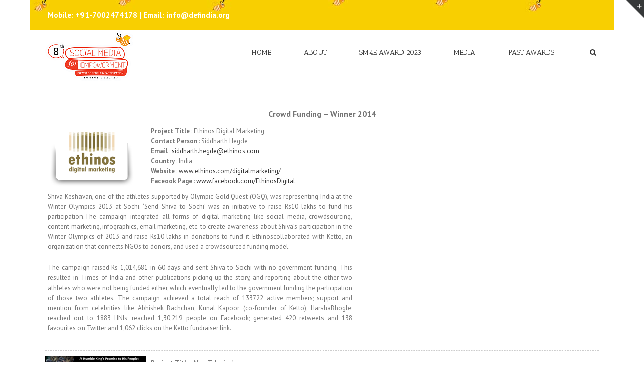

--- FILE ---
content_type: text/html; charset=UTF-8
request_url: https://sm4e.org/crowd-funding-winner-2014-2/
body_size: 200414
content:
<!DOCTYPE html>
<html xmlns="https://www.w3.org/1999/xhtml" lang="en-US" xmlns:og="http://opengraphprotocol.org/schema/" xmlns:fb="http://www.facebook.com/2008/fbml">
<head>
    
    
		

	<meta http-equiv="Content-Type" content="text/html; charset=utf-8"/>
	

	<title>
	Social Media for Empowerment Award for South Asia, DEF   &#8211;  Crowd Funding &#8211; Winner 2014	</title>

	
	<!--[if lte IE 8]>
	<script type="text/javascript" src="https://sm4e.org/wp-content/themes/Avada/js/html5shiv.js"></script>
	<![endif]-->

	
		<meta name="viewport" content="width=device-width, initial-scale=1, maximum-scale=1" />
	
	
	
	
	
	
	<meta name='robots' content='max-image-preview:large' />
<link rel='dns-prefetch' href='//fonts.googleapis.com' />
<link rel='dns-prefetch' href='//s.w.org' />
<link rel="alternate" type="application/rss+xml" title="Social Media for Empowerment Award for South Asia, DEF &raquo; Feed" href="https://sm4e.org/feed/" />
<link rel="alternate" type="application/rss+xml" title="Social Media for Empowerment Award for South Asia, DEF &raquo; Comments Feed" href="https://sm4e.org/comments/feed/" />
<link rel="alternate" type="application/rss+xml" title="Social Media for Empowerment Award for South Asia, DEF &raquo; Crowd Funding &#8211; Winner 2014 Comments Feed" href="https://sm4e.org/crowd-funding-winner-2014-2/feed/" />
<meta property="og:title" content="Crowd Funding - Winner 2014"/><meta property="og:type" content="article"/><meta property="og:url" content="https://sm4e.org/crowd-funding-winner-2014-2/"/><meta property="og:site_name" content="Social Media for Empowerment Award for South Asia, DEF"/><meta property="og:description" content="Crowd Funding - Winner 2014



Project Title : Ethinos Digital Marketing 
Contact Person"/><meta property="og:image" content="http://sm4e.org/wp-content/themes/Avada/images/logo.png"/><!-- This site uses the Google Analytics by MonsterInsights plugin v7.14.0 - Using Analytics tracking - https://www.monsterinsights.com/ -->
<!-- Note: MonsterInsights is not currently configured on this site. The site owner needs to authenticate with Google Analytics in the MonsterInsights settings panel. -->
<!-- No UA code set -->
<!-- / Google Analytics by MonsterInsights -->
		<script type="text/javascript">
			window._wpemojiSettings = {"baseUrl":"https:\/\/s.w.org\/images\/core\/emoji\/13.1.0\/72x72\/","ext":".png","svgUrl":"https:\/\/s.w.org\/images\/core\/emoji\/13.1.0\/svg\/","svgExt":".svg","source":{"concatemoji":"https:\/\/sm4e.org\/wp-includes\/js\/wp-emoji-release.min.js?ver=5.8.12"}};
			!function(e,a,t){var n,r,o,i=a.createElement("canvas"),p=i.getContext&&i.getContext("2d");function s(e,t){var a=String.fromCharCode;p.clearRect(0,0,i.width,i.height),p.fillText(a.apply(this,e),0,0);e=i.toDataURL();return p.clearRect(0,0,i.width,i.height),p.fillText(a.apply(this,t),0,0),e===i.toDataURL()}function c(e){var t=a.createElement("script");t.src=e,t.defer=t.type="text/javascript",a.getElementsByTagName("head")[0].appendChild(t)}for(o=Array("flag","emoji"),t.supports={everything:!0,everythingExceptFlag:!0},r=0;r<o.length;r++)t.supports[o[r]]=function(e){if(!p||!p.fillText)return!1;switch(p.textBaseline="top",p.font="600 32px Arial",e){case"flag":return s([127987,65039,8205,9895,65039],[127987,65039,8203,9895,65039])?!1:!s([55356,56826,55356,56819],[55356,56826,8203,55356,56819])&&!s([55356,57332,56128,56423,56128,56418,56128,56421,56128,56430,56128,56423,56128,56447],[55356,57332,8203,56128,56423,8203,56128,56418,8203,56128,56421,8203,56128,56430,8203,56128,56423,8203,56128,56447]);case"emoji":return!s([10084,65039,8205,55357,56613],[10084,65039,8203,55357,56613])}return!1}(o[r]),t.supports.everything=t.supports.everything&&t.supports[o[r]],"flag"!==o[r]&&(t.supports.everythingExceptFlag=t.supports.everythingExceptFlag&&t.supports[o[r]]);t.supports.everythingExceptFlag=t.supports.everythingExceptFlag&&!t.supports.flag,t.DOMReady=!1,t.readyCallback=function(){t.DOMReady=!0},t.supports.everything||(n=function(){t.readyCallback()},a.addEventListener?(a.addEventListener("DOMContentLoaded",n,!1),e.addEventListener("load",n,!1)):(e.attachEvent("onload",n),a.attachEvent("onreadystatechange",function(){"complete"===a.readyState&&t.readyCallback()})),(n=t.source||{}).concatemoji?c(n.concatemoji):n.wpemoji&&n.twemoji&&(c(n.twemoji),c(n.wpemoji)))}(window,document,window._wpemojiSettings);
		</script>
		<style type="text/css">
img.wp-smiley,
img.emoji {
	display: inline !important;
	border: none !important;
	box-shadow: none !important;
	height: 1em !important;
	width: 1em !important;
	margin: 0 .07em !important;
	vertical-align: -0.1em !important;
	background: none !important;
	padding: 0 !important;
}
</style>
	<link rel='stylesheet' id='pe2-display.css-css'  href='https://sm4e.org/wp-content/plugins/picasa-express-x2/pe2-display.css?ver=2.2.10' type='text/css' media='all' />
<link rel='stylesheet' id='pe2_photoswipe_css-css'  href='https://sm4e.org/wp-content/plugins/picasa-express-x2/photoswipe/photoswipe.css?ver=3.0.5' type='text/css' media='all' />
<link rel='stylesheet' id='jquery.prettyphoto-css'  href='https://sm4e.org/wp-content/plugins/wp-video-lightbox/css/prettyPhoto.css?ver=5.8.12' type='text/css' media='all' />
<link rel='stylesheet' id='video-lightbox-css'  href='https://sm4e.org/wp-content/plugins/wp-video-lightbox/wp-video-lightbox.css?ver=5.8.12' type='text/css' media='all' />
<link rel='stylesheet' id='wp-block-library-css'  href='https://sm4e.org/wp-includes/css/dist/block-library/style.min.css?ver=5.8.12' type='text/css' media='all' />
<link rel='stylesheet' id='layerslider-css'  href='https://sm4e.org/wp-content/plugins/LayerSlider/static/css/layerslider.css?ver=5.3.2' type='text/css' media='all' />
<link rel='stylesheet' id='ls-google-fonts-css'  href='https://fonts.googleapis.com/css?family=Lato:100,300,regular,700,900%7COpen+Sans:300%7CIndie+Flower:regular%7COswald:300,regular,700&#038;subset=latin%2Clatin-ext' type='text/css' media='all' />
<link rel='stylesheet' id='foobox-free-min-css'  href='https://sm4e.org/wp-content/plugins/foobox-image-lightbox/free/css/foobox.free.min.css?ver=2.5.2' type='text/css' media='all' />
<link rel='stylesheet' id='rs-plugin-settings-css'  href='https://sm4e.org/wp-content/plugins/revslider/rs-plugin/css/settings.css?ver=4.6.5' type='text/css' media='all' />
<style id='rs-plugin-settings-inline-css' type='text/css'>
.tp-caption a{color:#ff7302;text-shadow:none;-webkit-transition:all 0.2s ease-out;-moz-transition:all 0.2s ease-out;-o-transition:all 0.2s ease-out;-ms-transition:all 0.2s ease-out}.tp-caption a:hover{color:#ffa902}.avada_huge_white_text{position:absolute; color:#ffffff; font-size:130px; line-height:45px; font-family:museoslab500regular;   text-shadow:0px 2px 5px rgba(0,0,0,1)}.avada_huge_black_text{position:absolute; color:#000000; font-size:130px; line-height:45px; font-family:museoslab500regular}.avada_big_black_text{position:absolute; color:#333333; font-size:42px; line-height:45px; font-family:museoslab500regular}.avada_big_white_text{position:absolute; color:#fff; font-size:42px; line-height:45px; font-family:museoslab500regular}.avada_big_black_text_center{position:absolute; color:#333333; font-size:38px; line-height:45px; font-family:museoslab500regular;   text-align:center}.avada_med_green_text{position:absolute; color:#A0CE4E; font-size:24px; line-height:24px; font-family:PTSansRegular,Arial,Helvetica,sans-serif}.avada_small_gray_text{position:absolute; color:#747474; font-size:13px; line-height:20px; font-family:PTSansRegular,Arial,Helvetica,sans-serif}.avada_small_white_text{position:absolute; color:#fff; font-size:13px; line-height:20px; font-family:PTSansRegular,Arial,Helvetica,sans-serif;  text-shadow:0px 2px 5px rgba(0,0,0,0.5); font-weight:700}.avada_block_black{position:absolute; color:#A0CE4E; text-shadow:none; font-size:22px; line-height:34px; padding:0px 10px; padding-top:1px;margin:0px; border-width:0px; border-style:none; background-color:#000;font-family:PTSansRegular,Arial,Helvetica,sans-serif}.avada_block_green{position:absolute; color:#000; text-shadow:none; font-size:22px; line-height:34px; padding:0px 10px; padding-top:1px;margin:0px; border-width:0px; border-style:none; background-color:#A0CE4E;font-family:PTSansRegular,Arial,Helvetica,sans-serif}.avada_block_white{position:absolute; color:#fff; text-shadow:none; font-size:22px; line-height:34px; padding:0px 10px; padding-top:1px;margin:0px; border-width:0px; border-style:none; background-color:#000;font-family:PTSansRegular,Arial,Helvetica,sans-serif}.avada_block_white_trans{position:absolute; color:#fff; text-shadow:none; font-size:22px; line-height:34px; padding:0px 10px; padding-top:1px;margin:0px; border-width:0px; border-style:none; background-color:rgba(0,0,0,0.6);  font-family:PTSansRegular,Arial,Helvetica,sans-serif}.avada_huge_white_text{position:absolute; color:#ffffff; font-size:130px; line-height:45px; font-family:museoslab500regular;   text-shadow:0px 2px 5px rgba(0,0,0,1)}.avada_huge_black_text{position:absolute; color:#000000; font-size:130px; line-height:45px; font-family:museoslab500regular}.avada_big_black_text{position:absolute; color:#333333; font-size:42px; line-height:45px; font-family:museoslab500regular}.avada_big_white_text{position:absolute; color:#fff; font-size:42px; line-height:45px; font-family:museoslab500regular}.avada_big_black_text_center{position:absolute; color:#333333; font-size:38px; line-height:45px; font-family:museoslab500regular;   text-align:center}.avada_med_green_text{position:absolute; color:#A0CE4E; font-size:24px; line-height:24px; font-family:PTSansRegular,Arial,Helvetica,sans-serif}.avada_small_gray_text{position:absolute; color:#747474; font-size:13px; line-height:20px; font-family:PTSansRegular,Arial,Helvetica,sans-serif}.avada_small_white_text{position:absolute; color:#fff; font-size:13px; line-height:20px; font-family:PTSansRegular,Arial,Helvetica,sans-serif;  text-shadow:0px 2px 5px rgba(0,0,0,0.5); font-weight:700}.avada_block_black{position:absolute; color:#A0CE4E; text-shadow:none; font-size:22px; line-height:34px; padding:0px 10px; padding-top:1px;margin:0px; border-width:0px; border-style:none; background-color:#000;font-family:PTSansRegular,Arial,Helvetica,sans-serif}.avada_block_green{position:absolute; color:#000; text-shadow:none; font-size:22px; line-height:34px; padding:0px 10px; padding-top:1px;margin:0px; border-width:0px; border-style:none; background-color:#A0CE4E;font-family:PTSansRegular,Arial,Helvetica,sans-serif}.avada_block_white{position:absolute; color:#fff; text-shadow:none; font-size:22px; line-height:34px; padding:0px 10px; padding-top:1px;margin:0px; border-width:0px; border-style:none; background-color:#000;font-family:PTSansRegular,Arial,Helvetica,sans-serif}.avada_block_white_trans{position:absolute; color:#fff; text-shadow:none; font-size:22px; line-height:34px; padding:0px 10px; padding-top:1px;margin:0px; border-width:0px; border-style:none; background-color:rgba(0,0,0,0.6);  font-family:PTSansRegular,Arial,Helvetica,sans-serif}.avada_huge_white_text{position:absolute; color:#ffffff; font-size:130px; line-height:45px; font-family:museoslab500regular;   text-shadow:0px 2px 5px rgba(0,0,0,1)}.avada_huge_black_text{position:absolute; color:#000000; font-size:130px; line-height:45px; font-family:museoslab500regular}.avada_big_black_text{position:absolute; color:#333333; font-size:42px; line-height:45px; font-family:museoslab500regular}.avada_big_white_text{position:absolute; color:#fff; font-size:42px; line-height:45px; font-family:museoslab500regular}.avada_big_black_text_center{position:absolute; color:#333333; font-size:38px; line-height:45px; font-family:museoslab500regular;   text-align:center}.avada_med_green_text{position:absolute; color:#A0CE4E; font-size:24px; line-height:24px; font-family:PTSansRegular,Arial,Helvetica,sans-serif}.avada_small_gray_text{position:absolute; color:#747474; font-size:13px; line-height:20px; font-family:PTSansRegular,Arial,Helvetica,sans-serif}.avada_small_white_text{position:absolute; color:#fff; font-size:13px; line-height:20px; font-family:PTSansRegular,Arial,Helvetica,sans-serif;  text-shadow:0px 2px 5px rgba(0,0,0,0.5); font-weight:700}.avada_block_black{position:absolute; color:#A0CE4E; text-shadow:none; font-size:22px; line-height:34px; padding:0px 10px; padding-top:1px;margin:0px; border-width:0px; border-style:none; background-color:#000;font-family:PTSansRegular,Arial,Helvetica,sans-serif}.avada_block_green{position:absolute; color:#000; text-shadow:none; font-size:22px; line-height:34px; padding:0px 10px; padding-top:1px;margin:0px; border-width:0px; border-style:none; background-color:#A0CE4E;font-family:PTSansRegular,Arial,Helvetica,sans-serif}.avada_block_white{position:absolute; color:#fff; text-shadow:none; font-size:22px; line-height:34px; padding:0px 10px; padding-top:1px;margin:0px; border-width:0px; border-style:none; background-color:#000;font-family:PTSansRegular,Arial,Helvetica,sans-serif}.avada_block_white_trans{position:absolute; color:#fff; text-shadow:none; font-size:22px; line-height:34px; padding:0px 10px; padding-top:1px;margin:0px; border-width:0px; border-style:none; background-color:rgba(0,0,0,0.6);  font-family:PTSansRegular,Arial,Helvetica,sans-serif}.avada_huge_white_text{position:absolute; color:#ffffff; font-size:130px; line-height:45px; font-family:museoslab500regular;   text-shadow:0px 2px 5px rgba(0,0,0,1)}.avada_huge_black_text{position:absolute; color:#000000; font-size:130px; line-height:45px; font-family:museoslab500regular}.avada_big_black_text{position:absolute; color:#333333; font-size:42px; line-height:45px; font-family:museoslab500regular}.avada_big_white_text{position:absolute; color:#fff; font-size:42px; line-height:45px; font-family:museoslab500regular}.avada_big_black_text_center{position:absolute; color:#333333; font-size:38px; line-height:45px; font-family:museoslab500regular;   text-align:center}.avada_med_green_text{position:absolute; color:#A0CE4E; font-size:24px; line-height:24px; font-family:PTSansRegular,Arial,Helvetica,sans-serif}.avada_small_gray_text{position:absolute; color:#747474; font-size:13px; line-height:20px; font-family:PTSansRegular,Arial,Helvetica,sans-serif}.avada_small_white_text{position:absolute; color:#fff; font-size:13px; line-height:20px; font-family:PTSansRegular,Arial,Helvetica,sans-serif;  text-shadow:0px 2px 5px rgba(0,0,0,0.5); font-weight:700}.avada_block_black{position:absolute; color:#A0CE4E; text-shadow:none; font-size:22px; line-height:34px; padding:0px 10px; padding-top:1px;margin:0px; border-width:0px; border-style:none; background-color:#000;font-family:PTSansRegular,Arial,Helvetica,sans-serif}.avada_block_green{position:absolute; color:#000; text-shadow:none; font-size:22px; line-height:34px; padding:0px 10px; padding-top:1px;margin:0px; border-width:0px; border-style:none; background-color:#A0CE4E;font-family:PTSansRegular,Arial,Helvetica,sans-serif}.avada_block_white{position:absolute; color:#fff; text-shadow:none; font-size:22px; line-height:34px; padding:0px 10px; padding-top:1px;margin:0px; border-width:0px; border-style:none; background-color:#000;font-family:PTSansRegular,Arial,Helvetica,sans-serif}.avada_block_white_trans{position:absolute; color:#fff; text-shadow:none; font-size:22px; line-height:34px; padding:0px 10px; padding-top:1px;margin:0px; border-width:0px; border-style:none; background-color:rgba(0,0,0,0.6);  font-family:PTSansRegular,Arial,Helvetica,sans-serif}.avada_huge_white_text{position:absolute; color:#ffffff; font-size:130px; line-height:45px; font-family:museoslab500regular;   text-shadow:0px 2px 5px rgba(0,0,0,1)}.avada_huge_black_text{position:absolute; color:#000000; font-size:130px; line-height:45px; font-family:museoslab500regular}.avada_big_black_text{position:absolute; color:#333333; font-size:42px; line-height:45px; font-family:museoslab500regular}.avada_big_white_text{position:absolute; color:#fff; font-size:42px; line-height:45px; font-family:museoslab500regular}.avada_big_black_text_center{position:absolute; color:#333333; font-size:38px; line-height:45px; font-family:museoslab500regular;   text-align:center}.avada_med_green_text{position:absolute; color:#A0CE4E; font-size:24px; line-height:24px; font-family:PTSansRegular,Arial,Helvetica,sans-serif}.avada_small_gray_text{position:absolute; color:#747474; font-size:13px; line-height:20px; font-family:PTSansRegular,Arial,Helvetica,sans-serif}.avada_small_white_text{position:absolute; color:#fff; font-size:13px; line-height:20px; font-family:PTSansRegular,Arial,Helvetica,sans-serif;  text-shadow:0px 2px 5px rgba(0,0,0,0.5); font-weight:700}.avada_block_black{position:absolute; color:#A0CE4E; text-shadow:none; font-size:22px; line-height:34px; padding:0px 10px; padding-top:1px;margin:0px; border-width:0px; border-style:none; background-color:#000;font-family:PTSansRegular,Arial,Helvetica,sans-serif}.avada_block_green{position:absolute; color:#000; text-shadow:none; font-size:22px; line-height:34px; padding:0px 10px; padding-top:1px;margin:0px; border-width:0px; border-style:none; background-color:#A0CE4E;font-family:PTSansRegular,Arial,Helvetica,sans-serif}.avada_block_white{position:absolute; color:#fff; text-shadow:none; font-size:22px; line-height:34px; padding:0px 10px; padding-top:1px;margin:0px; border-width:0px; border-style:none; background-color:#000;font-family:PTSansRegular,Arial,Helvetica,sans-serif}.avada_block_white_trans{position:absolute; color:#fff; text-shadow:none; font-size:22px; line-height:34px; padding:0px 10px; padding-top:1px;margin:0px; border-width:0px; border-style:none; background-color:rgba(0,0,0,0.6);  font-family:PTSansRegular,Arial,Helvetica,sans-serif}.avada_huge_white_text{position:absolute; color:#ffffff; font-size:130px; line-height:45px; font-family:museoslab500regular;   text-shadow:0px 2px 5px rgba(0,0,0,1)}.avada_huge_black_text{position:absolute; color:#000000; font-size:130px; line-height:45px; font-family:museoslab500regular}.avada_big_black_text{position:absolute; color:#333333; font-size:42px; line-height:45px; font-family:museoslab500regular}.avada_big_white_text{position:absolute; color:#fff; font-size:42px; line-height:45px; font-family:museoslab500regular}.avada_big_black_text_center{position:absolute; color:#333333; font-size:38px; line-height:45px; font-family:museoslab500regular;   text-align:center}.avada_med_green_text{position:absolute; color:#A0CE4E; font-size:24px; line-height:24px; font-family:PTSansRegular,Arial,Helvetica,sans-serif}.avada_small_gray_text{position:absolute; color:#747474; font-size:13px; line-height:20px; font-family:PTSansRegular,Arial,Helvetica,sans-serif}.avada_small_white_text{position:absolute; color:#fff; font-size:13px; line-height:20px; font-family:PTSansRegular,Arial,Helvetica,sans-serif;  text-shadow:0px 2px 5px rgba(0,0,0,0.5); font-weight:700}.avada_block_black{position:absolute; color:#A0CE4E; text-shadow:none; font-size:22px; line-height:34px; padding:0px 10px; padding-top:1px;margin:0px; border-width:0px; border-style:none; background-color:#000;font-family:PTSansRegular,Arial,Helvetica,sans-serif}.avada_block_green{position:absolute; color:#000; text-shadow:none; font-size:22px; line-height:34px; padding:0px 10px; padding-top:1px;margin:0px; border-width:0px; border-style:none; background-color:#A0CE4E;font-family:PTSansRegular,Arial,Helvetica,sans-serif}.avada_block_white{position:absolute; color:#fff; text-shadow:none; font-size:22px; line-height:34px; padding:0px 10px; padding-top:1px;margin:0px; border-width:0px; border-style:none; background-color:#000;font-family:PTSansRegular,Arial,Helvetica,sans-serif}.avada_block_white_trans{position:absolute; color:#fff; text-shadow:none; font-size:22px; line-height:34px; padding:0px 10px; padding-top:1px;margin:0px; border-width:0px; border-style:none; background-color:rgba(0,0,0,0.6);  font-family:PTSansRegular,Arial,Helvetica,sans-serif}.avada_huge_white_text{position:absolute; color:#ffffff; font-size:130px; line-height:45px; font-family:museoslab500regular;   text-shadow:0px 2px 5px rgba(0,0,0,1)}.avada_huge_black_text{position:absolute; color:#000000; font-size:130px; line-height:45px; font-family:museoslab500regular}.avada_big_black_text{position:absolute; color:#333333; font-size:42px; line-height:45px; font-family:museoslab500regular}.avada_big_white_text{position:absolute; color:#fff; font-size:42px; line-height:45px; font-family:museoslab500regular}.avada_big_black_text_center{position:absolute; color:#333333; font-size:38px; line-height:45px; font-family:museoslab500regular;   text-align:center}.avada_med_green_text{position:absolute; color:#A0CE4E; font-size:24px; line-height:24px; font-family:PTSansRegular,Arial,Helvetica,sans-serif}.avada_small_gray_text{position:absolute; color:#747474; font-size:13px; line-height:20px; font-family:PTSansRegular,Arial,Helvetica,sans-serif}.avada_small_white_text{position:absolute; color:#fff; font-size:13px; line-height:20px; font-family:PTSansRegular,Arial,Helvetica,sans-serif;  text-shadow:0px 2px 5px rgba(0,0,0,0.5); font-weight:700}.avada_block_black{position:absolute; color:#A0CE4E; text-shadow:none; font-size:22px; line-height:34px; padding:0px 10px; padding-top:1px;margin:0px; border-width:0px; border-style:none; background-color:#000;font-family:PTSansRegular,Arial,Helvetica,sans-serif}.avada_block_green{position:absolute; color:#000; text-shadow:none; font-size:22px; line-height:34px; padding:0px 10px; padding-top:1px;margin:0px; border-width:0px; border-style:none; background-color:#A0CE4E;font-family:PTSansRegular,Arial,Helvetica,sans-serif}.avada_block_white{position:absolute; color:#fff; text-shadow:none; font-size:22px; line-height:34px; padding:0px 10px; padding-top:1px;margin:0px; border-width:0px; border-style:none; background-color:#000;font-family:PTSansRegular,Arial,Helvetica,sans-serif}.avada_block_white_trans{position:absolute; color:#fff; text-shadow:none; font-size:22px; line-height:34px; padding:0px 10px; padding-top:1px;margin:0px; border-width:0px; border-style:none; background-color:rgba(0,0,0,0.6);  font-family:PTSansRegular,Arial,Helvetica,sans-serif}.avada_huge_white_text{position:absolute; color:#ffffff; font-size:130px; line-height:45px; font-family:museoslab500regular;   text-shadow:0px 2px 5px rgba(0,0,0,1)}.avada_huge_black_text{position:absolute; color:#000000; font-size:130px; line-height:45px; font-family:museoslab500regular}.avada_big_black_text{position:absolute; color:#333333; font-size:42px; line-height:45px; font-family:museoslab500regular}.avada_big_white_text{position:absolute; color:#fff; font-size:42px; line-height:45px; font-family:museoslab500regular}.avada_big_black_text_center{position:absolute; color:#333333; font-size:38px; line-height:45px; font-family:museoslab500regular;   text-align:center}.avada_med_green_text{position:absolute; color:#A0CE4E; font-size:24px; line-height:24px; font-family:PTSansRegular,Arial,Helvetica,sans-serif}.avada_small_gray_text{position:absolute; color:#747474; font-size:13px; line-height:20px; font-family:PTSansRegular,Arial,Helvetica,sans-serif}.avada_small_white_text{position:absolute; color:#fff; font-size:13px; line-height:20px; font-family:PTSansRegular,Arial,Helvetica,sans-serif;  text-shadow:0px 2px 5px rgba(0,0,0,0.5); font-weight:700}.avada_block_black{position:absolute; color:#A0CE4E; text-shadow:none; font-size:22px; line-height:34px; padding:0px 10px; padding-top:1px;margin:0px; border-width:0px; border-style:none; background-color:#000;font-family:PTSansRegular,Arial,Helvetica,sans-serif}.avada_block_green{position:absolute; color:#000; text-shadow:none; font-size:22px; line-height:34px; padding:0px 10px; padding-top:1px;margin:0px; border-width:0px; border-style:none; background-color:#A0CE4E;font-family:PTSansRegular,Arial,Helvetica,sans-serif}.avada_block_white{position:absolute; color:#fff; text-shadow:none; font-size:22px; line-height:34px; padding:0px 10px; padding-top:1px;margin:0px; border-width:0px; border-style:none; background-color:#000;font-family:PTSansRegular,Arial,Helvetica,sans-serif}.avada_block_white_trans{position:absolute; color:#fff; text-shadow:none; font-size:22px; line-height:34px; padding:0px 10px; padding-top:1px;margin:0px; border-width:0px; border-style:none; background-color:rgba(0,0,0,0.6);  font-family:PTSansRegular,Arial,Helvetica,sans-serif}.avada_huge_white_text{position:absolute; color:#ffffff; font-size:130px; line-height:45px; font-family:museoslab500regular;   text-shadow:0px 2px 5px rgba(0,0,0,1)}.avada_huge_black_text{position:absolute; color:#000000; font-size:130px; line-height:45px; font-family:museoslab500regular}.avada_big_black_text{position:absolute; color:#333333; font-size:42px; line-height:45px; font-family:museoslab500regular}.avada_big_white_text{position:absolute; color:#fff; font-size:42px; line-height:45px; font-family:museoslab500regular}.avada_big_black_text_center{position:absolute; color:#333333; font-size:38px; line-height:45px; font-family:museoslab500regular;   text-align:center}.avada_med_green_text{position:absolute; color:#A0CE4E; font-size:24px; line-height:24px; font-family:PTSansRegular,Arial,Helvetica,sans-serif}.avada_small_gray_text{position:absolute; color:#747474; font-size:13px; line-height:20px; font-family:PTSansRegular,Arial,Helvetica,sans-serif}.avada_small_white_text{position:absolute; color:#fff; font-size:13px; line-height:20px; font-family:PTSansRegular,Arial,Helvetica,sans-serif;  text-shadow:0px 2px 5px rgba(0,0,0,0.5); font-weight:700}.avada_block_black{position:absolute; color:#A0CE4E; text-shadow:none; font-size:22px; line-height:34px; padding:0px 10px; padding-top:1px;margin:0px; border-width:0px; border-style:none; background-color:#000;font-family:PTSansRegular,Arial,Helvetica,sans-serif}.avada_block_green{position:absolute; color:#000; text-shadow:none; font-size:22px; line-height:34px; padding:0px 10px; padding-top:1px;margin:0px; border-width:0px; border-style:none; background-color:#A0CE4E;font-family:PTSansRegular,Arial,Helvetica,sans-serif}.avada_block_white{position:absolute; color:#fff; text-shadow:none; font-size:22px; line-height:34px; padding:0px 10px; padding-top:1px;margin:0px; border-width:0px; border-style:none; background-color:#000;font-family:PTSansRegular,Arial,Helvetica,sans-serif}.avada_block_white_trans{position:absolute; color:#fff; text-shadow:none; font-size:22px; line-height:34px; padding:0px 10px; padding-top:1px;margin:0px; border-width:0px; border-style:none; background-color:rgba(0,0,0,0.6);  font-family:PTSansRegular,Arial,Helvetica,sans-serif}.avada_huge_white_text{position:absolute; color:#ffffff; font-size:130px; line-height:45px; font-family:museoslab500regular;   text-shadow:0px 2px 5px rgba(0,0,0,1)}.avada_huge_black_text{position:absolute; color:#000000; font-size:130px; line-height:45px; font-family:museoslab500regular}.avada_big_black_text{position:absolute; color:#333333; font-size:42px; line-height:45px; font-family:museoslab500regular}.avada_big_white_text{position:absolute; color:#fff; font-size:42px; line-height:45px; font-family:museoslab500regular}.avada_big_black_text_center{position:absolute; color:#333333; font-size:38px; line-height:45px; font-family:museoslab500regular;   text-align:center}.avada_med_green_text{position:absolute; color:#A0CE4E; font-size:24px; line-height:24px; font-family:PTSansRegular,Arial,Helvetica,sans-serif}.avada_small_gray_text{position:absolute; color:#747474; font-size:13px; line-height:20px; font-family:PTSansRegular,Arial,Helvetica,sans-serif}.avada_small_white_text{position:absolute; color:#fff; font-size:13px; line-height:20px; font-family:PTSansRegular,Arial,Helvetica,sans-serif;  text-shadow:0px 2px 5px rgba(0,0,0,0.5); font-weight:700}.avada_block_black{position:absolute; color:#A0CE4E; text-shadow:none; font-size:22px; line-height:34px; padding:0px 10px; padding-top:1px;margin:0px; border-width:0px; border-style:none; background-color:#000;font-family:PTSansRegular,Arial,Helvetica,sans-serif}.avada_block_green{position:absolute; color:#000; text-shadow:none; font-size:22px; line-height:34px; padding:0px 10px; padding-top:1px;margin:0px; border-width:0px; border-style:none; background-color:#A0CE4E;font-family:PTSansRegular,Arial,Helvetica,sans-serif}.avada_block_white{position:absolute; color:#fff; text-shadow:none; font-size:22px; line-height:34px; padding:0px 10px; padding-top:1px;margin:0px; border-width:0px; border-style:none; background-color:#000;font-family:PTSansRegular,Arial,Helvetica,sans-serif}.avada_block_white_trans{position:absolute; color:#fff; text-shadow:none; font-size:22px; line-height:34px; padding:0px 10px; padding-top:1px;margin:0px; border-width:0px; border-style:none; background-color:rgba(0,0,0,0.6);  font-family:PTSansRegular,Arial,Helvetica,sans-serif}.avada_huge_white_text{position:absolute; color:#ffffff; font-size:130px; line-height:45px; font-family:museoslab500regular;   text-shadow:0px 2px 5px rgba(0,0,0,1)}.avada_huge_black_text{position:absolute; color:#000000; font-size:130px; line-height:45px; font-family:museoslab500regular}.avada_big_black_text{position:absolute; color:#333333; font-size:42px; line-height:45px; font-family:museoslab500regular}.avada_big_white_text{position:absolute; color:#fff; font-size:42px; line-height:45px; font-family:museoslab500regular}.avada_big_black_text_center{position:absolute; color:#333333; font-size:38px; line-height:45px; font-family:museoslab500regular;   text-align:center}.avada_med_green_text{position:absolute; color:#A0CE4E; font-size:24px; line-height:24px; font-family:PTSansRegular,Arial,Helvetica,sans-serif}.avada_small_gray_text{position:absolute; color:#747474; font-size:13px; line-height:20px; font-family:PTSansRegular,Arial,Helvetica,sans-serif}.avada_small_white_text{position:absolute; color:#fff; font-size:13px; line-height:20px; font-family:PTSansRegular,Arial,Helvetica,sans-serif;  text-shadow:0px 2px 5px rgba(0,0,0,0.5); font-weight:700}.avada_block_black{position:absolute; color:#A0CE4E; text-shadow:none; font-size:22px; line-height:34px; padding:0px 10px; padding-top:1px;margin:0px; border-width:0px; border-style:none; background-color:#000;font-family:PTSansRegular,Arial,Helvetica,sans-serif}.avada_block_green{position:absolute; color:#000; text-shadow:none; font-size:22px; line-height:34px; padding:0px 10px; padding-top:1px;margin:0px; border-width:0px; border-style:none; background-color:#A0CE4E;font-family:PTSansRegular,Arial,Helvetica,sans-serif}.avada_block_white{position:absolute; color:#fff; text-shadow:none; font-size:22px; line-height:34px; padding:0px 10px; padding-top:1px;margin:0px; border-width:0px; border-style:none; background-color:#000;font-family:PTSansRegular,Arial,Helvetica,sans-serif}.avada_block_white_trans{position:absolute; color:#fff; text-shadow:none; font-size:22px; line-height:34px; padding:0px 10px; padding-top:1px;margin:0px; border-width:0px; border-style:none; background-color:rgba(0,0,0,0.6);  font-family:PTSansRegular,Arial,Helvetica,sans-serif}.avada_huge_white_text{position:absolute; color:#ffffff; font-size:130px; line-height:45px; font-family:museoslab500regular;   text-shadow:0px 2px 5px rgba(0,0,0,1)}.avada_huge_black_text{position:absolute; color:#000000; font-size:130px; line-height:45px; font-family:museoslab500regular}.avada_big_black_text{position:absolute; color:#333333; font-size:42px; line-height:45px; font-family:museoslab500regular}.avada_big_white_text{position:absolute; color:#fff; font-size:42px; line-height:45px; font-family:museoslab500regular}.avada_big_black_text_center{position:absolute; color:#333333; font-size:38px; line-height:45px; font-family:museoslab500regular;   text-align:center}.avada_med_green_text{position:absolute; color:#A0CE4E; font-size:24px; line-height:24px; font-family:PTSansRegular,Arial,Helvetica,sans-serif}.avada_small_gray_text{position:absolute; color:#747474; font-size:13px; line-height:20px; font-family:PTSansRegular,Arial,Helvetica,sans-serif}.avada_small_white_text{position:absolute; color:#fff; font-size:13px; line-height:20px; font-family:PTSansRegular,Arial,Helvetica,sans-serif;  text-shadow:0px 2px 5px rgba(0,0,0,0.5); font-weight:700}.avada_block_black{position:absolute; color:#A0CE4E; text-shadow:none; font-size:22px; line-height:34px; padding:0px 10px; padding-top:1px;margin:0px; border-width:0px; border-style:none; background-color:#000;font-family:PTSansRegular,Arial,Helvetica,sans-serif}.avada_block_green{position:absolute; color:#000; text-shadow:none; font-size:22px; line-height:34px; padding:0px 10px; padding-top:1px;margin:0px; border-width:0px; border-style:none; background-color:#A0CE4E;font-family:PTSansRegular,Arial,Helvetica,sans-serif}.avada_block_white{position:absolute; color:#fff; text-shadow:none; font-size:22px; line-height:34px; padding:0px 10px; padding-top:1px;margin:0px; border-width:0px; border-style:none; background-color:#000;font-family:PTSansRegular,Arial,Helvetica,sans-serif}.avada_block_white_trans{position:absolute; color:#fff; text-shadow:none; font-size:22px; line-height:34px; padding:0px 10px; padding-top:1px;margin:0px; border-width:0px; border-style:none; background-color:rgba(0,0,0,0.6);  font-family:PTSansRegular,Arial,Helvetica,sans-serif}.avada_huge_white_text{position:absolute; color:#ffffff; font-size:130px; line-height:45px; font-family:museoslab500regular;   text-shadow:0px 2px 5px rgba(0,0,0,1)}.avada_huge_black_text{position:absolute; color:#000000; font-size:130px; line-height:45px; font-family:museoslab500regular}.avada_big_black_text{position:absolute; color:#333333; font-size:42px; line-height:45px; font-family:museoslab500regular}.avada_big_white_text{position:absolute; color:#fff; font-size:42px; line-height:45px; font-family:museoslab500regular}.avada_big_black_text_center{position:absolute; color:#333333; font-size:38px; line-height:45px; font-family:museoslab500regular;   text-align:center}.avada_med_green_text{position:absolute; color:#A0CE4E; font-size:24px; line-height:24px; font-family:PTSansRegular,Arial,Helvetica,sans-serif}.avada_small_gray_text{position:absolute; color:#747474; font-size:13px; line-height:20px; font-family:PTSansRegular,Arial,Helvetica,sans-serif}.avada_small_white_text{position:absolute; color:#fff; font-size:13px; line-height:20px; font-family:PTSansRegular,Arial,Helvetica,sans-serif;  text-shadow:0px 2px 5px rgba(0,0,0,0.5); font-weight:700}.avada_block_black{position:absolute; color:#A0CE4E; text-shadow:none; font-size:22px; line-height:34px; padding:0px 10px; padding-top:1px;margin:0px; border-width:0px; border-style:none; background-color:#000;font-family:PTSansRegular,Arial,Helvetica,sans-serif}.avada_block_green{position:absolute; color:#000; text-shadow:none; font-size:22px; line-height:34px; padding:0px 10px; padding-top:1px;margin:0px; border-width:0px; border-style:none; background-color:#A0CE4E;font-family:PTSansRegular,Arial,Helvetica,sans-serif}.avada_block_white{position:absolute; color:#fff; text-shadow:none; font-size:22px; line-height:34px; padding:0px 10px; padding-top:1px;margin:0px; border-width:0px; border-style:none; background-color:#000;font-family:PTSansRegular,Arial,Helvetica,sans-serif}.avada_block_white_trans{position:absolute; color:#fff; text-shadow:none; font-size:22px; line-height:34px; padding:0px 10px; padding-top:1px;margin:0px; border-width:0px; border-style:none; background-color:rgba(0,0,0,0.6);  font-family:PTSansRegular,Arial,Helvetica,sans-serif}.avada_huge_white_text{position:absolute; color:#ffffff; font-size:130px; line-height:45px; font-family:museoslab500regular;   text-shadow:0px 2px 5px rgba(0,0,0,1)}.avada_huge_black_text{position:absolute; color:#000000; font-size:130px; line-height:45px; font-family:museoslab500regular}.avada_big_black_text{position:absolute; color:#333333; font-size:42px; line-height:45px; font-family:museoslab500regular}.avada_big_white_text{position:absolute; color:#fff; font-size:42px; line-height:45px; font-family:museoslab500regular}.avada_big_black_text_center{position:absolute; color:#333333; font-size:38px; line-height:45px; font-family:museoslab500regular;   text-align:center}.avada_med_green_text{position:absolute; color:#A0CE4E; font-size:24px; line-height:24px; font-family:PTSansRegular,Arial,Helvetica,sans-serif}.avada_small_gray_text{position:absolute; color:#747474; font-size:13px; line-height:20px; font-family:PTSansRegular,Arial,Helvetica,sans-serif}.avada_small_white_text{position:absolute; color:#fff; font-size:13px; line-height:20px; font-family:PTSansRegular,Arial,Helvetica,sans-serif;  text-shadow:0px 2px 5px rgba(0,0,0,0.5); font-weight:700}.avada_block_black{position:absolute; color:#A0CE4E; text-shadow:none; font-size:22px; line-height:34px; padding:0px 10px; padding-top:1px;margin:0px; border-width:0px; border-style:none; background-color:#000;font-family:PTSansRegular,Arial,Helvetica,sans-serif}.avada_block_green{position:absolute; color:#000; text-shadow:none; font-size:22px; line-height:34px; padding:0px 10px; padding-top:1px;margin:0px; border-width:0px; border-style:none; background-color:#A0CE4E;font-family:PTSansRegular,Arial,Helvetica,sans-serif}.avada_block_white{position:absolute; color:#fff; text-shadow:none; font-size:22px; line-height:34px; padding:0px 10px; padding-top:1px;margin:0px; border-width:0px; border-style:none; background-color:#000;font-family:PTSansRegular,Arial,Helvetica,sans-serif}.avada_block_white_trans{position:absolute; color:#fff; text-shadow:none; font-size:22px; line-height:34px; padding:0px 10px; padding-top:1px;margin:0px; border-width:0px; border-style:none; background-color:rgba(0,0,0,0.6);  font-family:PTSansRegular,Arial,Helvetica,sans-serif}.avada_huge_white_text{position:absolute; color:#ffffff; font-size:130px; line-height:45px; font-family:museoslab500regular;   text-shadow:0px 2px 5px rgba(0,0,0,1)}.avada_huge_black_text{position:absolute; color:#000000; font-size:130px; line-height:45px; font-family:museoslab500regular}.avada_big_black_text{position:absolute; color:#333333; font-size:42px; line-height:45px; font-family:museoslab500regular}.avada_big_white_text{position:absolute; color:#fff; font-size:42px; line-height:45px; font-family:museoslab500regular}.avada_big_black_text_center{position:absolute; color:#333333; font-size:38px; line-height:45px; font-family:museoslab500regular;   text-align:center}.avada_med_green_text{position:absolute; color:#A0CE4E; font-size:24px; line-height:24px; font-family:PTSansRegular,Arial,Helvetica,sans-serif}.avada_small_gray_text{position:absolute; color:#747474; font-size:13px; line-height:20px; font-family:PTSansRegular,Arial,Helvetica,sans-serif}.avada_small_white_text{position:absolute; color:#fff; font-size:13px; line-height:20px; font-family:PTSansRegular,Arial,Helvetica,sans-serif;  text-shadow:0px 2px 5px rgba(0,0,0,0.5); font-weight:700}.avada_block_black{position:absolute; color:#A0CE4E; text-shadow:none; font-size:22px; line-height:34px; padding:0px 10px; padding-top:1px;margin:0px; border-width:0px; border-style:none; background-color:#000;font-family:PTSansRegular,Arial,Helvetica,sans-serif}.avada_block_green{position:absolute; color:#000; text-shadow:none; font-size:22px; line-height:34px; padding:0px 10px; padding-top:1px;margin:0px; border-width:0px; border-style:none; background-color:#A0CE4E;font-family:PTSansRegular,Arial,Helvetica,sans-serif}.avada_block_white{position:absolute; color:#fff; text-shadow:none; font-size:22px; line-height:34px; padding:0px 10px; padding-top:1px;margin:0px; border-width:0px; border-style:none; background-color:#000;font-family:PTSansRegular,Arial,Helvetica,sans-serif}.avada_block_white_trans{position:absolute; color:#fff; text-shadow:none; font-size:22px; line-height:34px; padding:0px 10px; padding-top:1px;margin:0px; border-width:0px; border-style:none; background-color:rgba(0,0,0,0.6);  font-family:PTSansRegular,Arial,Helvetica,sans-serif}.avada_huge_white_text{position:absolute; color:#ffffff; font-size:130px; line-height:45px; font-family:museoslab500regular;   text-shadow:0px 2px 5px rgba(0,0,0,1)}.avada_huge_black_text{position:absolute; color:#000000; font-size:130px; line-height:45px; font-family:museoslab500regular}.avada_big_black_text{position:absolute; color:#333333; font-size:42px; line-height:45px; font-family:museoslab500regular}.avada_big_white_text{position:absolute; color:#fff; font-size:42px; line-height:45px; font-family:museoslab500regular}.avada_big_black_text_center{position:absolute; color:#333333; font-size:38px; line-height:45px; font-family:museoslab500regular;   text-align:center}.avada_med_green_text{position:absolute; color:#A0CE4E; font-size:24px; line-height:24px; font-family:PTSansRegular,Arial,Helvetica,sans-serif}.avada_small_gray_text{position:absolute; color:#747474; font-size:13px; line-height:20px; font-family:PTSansRegular,Arial,Helvetica,sans-serif}.avada_small_white_text{position:absolute; color:#fff; font-size:13px; line-height:20px; font-family:PTSansRegular,Arial,Helvetica,sans-serif;  text-shadow:0px 2px 5px rgba(0,0,0,0.5); font-weight:700}.avada_block_black{position:absolute; color:#A0CE4E; text-shadow:none; font-size:22px; line-height:34px; padding:0px 10px; padding-top:1px;margin:0px; border-width:0px; border-style:none; background-color:#000;font-family:PTSansRegular,Arial,Helvetica,sans-serif}.avada_block_green{position:absolute; color:#000; text-shadow:none; font-size:22px; line-height:34px; padding:0px 10px; padding-top:1px;margin:0px; border-width:0px; border-style:none; background-color:#A0CE4E;font-family:PTSansRegular,Arial,Helvetica,sans-serif}.avada_block_white{position:absolute; color:#fff; text-shadow:none; font-size:22px; line-height:34px; padding:0px 10px; padding-top:1px;margin:0px; border-width:0px; border-style:none; background-color:#000;font-family:PTSansRegular,Arial,Helvetica,sans-serif}.avada_block_white_trans{position:absolute; color:#fff; text-shadow:none; font-size:22px; line-height:34px; padding:0px 10px; padding-top:1px;margin:0px; border-width:0px; border-style:none; background-color:rgba(0,0,0,0.6);  font-family:PTSansRegular,Arial,Helvetica,sans-serif}
</style>
<link rel='stylesheet' id='ufbl-custom-select-css-css'  href='https://sm4e.org/wp-content/plugins/ultimate-form-builder-lite/css/jquery.selectbox.css?ver=1.3.7' type='text/css' media='all' />
<link rel='stylesheet' id='ufbl-front-css-css'  href='https://sm4e.org/wp-content/plugins/ultimate-form-builder-lite/css/frontend.css?ver=1.3.7' type='text/css' media='all' />
<link rel='stylesheet' id='UGML-global-css-css'  href='https://sm4e.org/wp-content/plugins/ultimate-gallery-master/css/global.css?ver=5.8.12' type='text/css' media='all' />
<link rel='stylesheet' id='book-css'  href='https://sm4e.org/wp-content/plugins/wppdf/css/wppdf.css?ver=5.8.12' type='text/css' media='all' />
<link rel='stylesheet' id='magnific-css-css'  href='https://sm4e.org/wp-content/plugins/wppdf/css/magnific-popup.css?ver=5.8.12' type='text/css' media='all' />
<link rel='stylesheet' id='grid-css-css'  href='https://sm4e.org/wp-content/plugins/wppdf/css/grid.css?ver=5.8.12' type='text/css' media='all' />
<link rel='stylesheet' id='jquery_modal-css'  href='https://sm4e.org/wp-content/plugins/wppdf/css/jquery.modal.css?ver=5.8.12' type='text/css' media='all' />
<link rel='stylesheet' id='monsterinsights-popular-posts-style-css'  href='https://sm4e.org/wp-content/plugins/google-analytics-for-wordpress/assets/css/frontend.min.css?ver=7.14.0' type='text/css' media='all' />
<link rel='stylesheet' id='avada-child-stylesheet-css'  href='https://sm4e.org/wp-content/themes/Avada/style.css?ver=5.8.12' type='text/css' media='all' />
<link rel='stylesheet' id='avada-stylesheet-css'  href='https://sm4e.org/wp-content/themes/Avada-Child-Theme/style.css?ver=5.8.12' type='text/css' media='all' />
<!--[if lte IE 9]>
<link rel='stylesheet' id='avada-shortcodes-css'  href='https://sm4e.org/wp-content/themes/Avada/shortcodes.css?ver=5.8.12' type='text/css' media='all' />
<![endif]-->
<link rel='stylesheet' id='fontawesome-css'  href='https://sm4e.org/wp-content/themes/Avada/fonts/fontawesome/font-awesome.css?ver=5.8.12' type='text/css' media='all' />
<!--[if lte IE 9]>
<link rel='stylesheet' id='avada-IE-fontawesome-css'  href='https://sm4e.org/wp-content/themes/Avada/fonts/fontawesome/font-awesome.css?ver=5.8.12' type='text/css' media='all' />
<![endif]-->
<link rel='stylesheet' id='avada-animations-css'  href='https://sm4e.org/wp-content/themes/Avada/css/animations.css?ver=5.8.12' type='text/css' media='all' />
<!--[if lte IE 8]>
<link rel='stylesheet' id='avada-IE8-css'  href='https://sm4e.org/wp-content/themes/Avada/css/ie8.css?ver=5.8.12' type='text/css' media='all' />
<![endif]-->
<!--[if IE]>
<link rel='stylesheet' id='avada-IE-css'  href='https://sm4e.org/wp-content/themes/Avada/css/ie.css?ver=5.8.12' type='text/css' media='all' />
<![endif]-->
<link rel='stylesheet' id='avada-media-css'  href='https://sm4e.org/wp-content/themes/Avada/css/media.css?ver=5.8.12' type='text/css' media='all' />
<link rel='stylesheet' id='avada-ipad-css'  href='https://sm4e.org/wp-content/themes/Avada/css/ipad.css?ver=5.8.12' type='text/css' media='all' />
<link rel='stylesheet' id='bsf-Defaults-css'  href='https://sm4e.org/wp-content/uploads/smile_fonts/Defaults/Defaults.css?ver=5.8.12' type='text/css' media='all' />
<script type='text/javascript' data-cfasync="false" src='https://sm4e.org/wp-includes/js/jquery/jquery.min.js?ver=3.6.0' id='jquery-core-js'></script>
<script type='text/javascript' data-cfasync="false" src='https://sm4e.org/wp-includes/js/jquery/jquery-migrate.min.js?ver=3.3.2' id='jquery-migrate-js'></script>
<script type='text/javascript' data-cfasync="false" src='https://sm4e.org/wp-content/plugins/picasa-express-x2/photoswipe/lib/klass.min.js?ver=3.0.5' id='pe2_photoswipe_klass-js'></script>
<script type='text/javascript' data-cfasync="false" src='https://sm4e.org/wp-content/plugins/picasa-express-x2/photoswipe/code.photoswipe.jquery-3.0.5.min.js?ver=3.0.5' id='pe2_photoswipe_jquery_js-js'></script>
<script type='text/javascript' data-cfasync="false" src='https://sm4e.org/wp-content/plugins/wp-video-lightbox/js/jquery.prettyPhoto.min.js?ver=3.1.6' id='jquery.prettyphoto-js'></script>
<script type='text/javascript' id='video-lightbox-js-extra'>
/* <![CDATA[ */
var vlpp_vars = {"prettyPhoto_rel":"wp-video-lightbox","animation_speed":"fast","slideshow":"5000","autoplay_slideshow":"false","opacity":"0.80","show_title":"true","allow_resize":"true","allow_expand":"true","default_width":"640","default_height":"480","counter_separator_label":"\/","theme":"pp_default","horizontal_padding":"20","hideflash":"false","wmode":"opaque","autoplay":"false","modal":"false","deeplinking":"false","overlay_gallery":"true","overlay_gallery_max":"30","keyboard_shortcuts":"true","ie6_fallback":"true"};
/* ]]> */
</script>
<script type='text/javascript' data-cfasync="false" src='https://sm4e.org/wp-content/plugins/wp-video-lightbox/js/video-lightbox.js?ver=3.1.6' id='video-lightbox-js'></script>
<script type='text/javascript' data-cfasync="false" src='https://sm4e.org/wp-content/plugins/LayerSlider/static/js/greensock.js?ver=1.11.8' id='greensock-js'></script>
<script type='text/javascript' data-cfasync="false" src='https://sm4e.org/wp-content/plugins/LayerSlider/static/js/layerslider.kreaturamedia.jquery.js?ver=5.3.2' id='layerslider-js'></script>
<script type='text/javascript' data-cfasync="false" src='https://sm4e.org/wp-content/plugins/LayerSlider/static/js/layerslider.transitions.js?ver=5.3.2' id='layerslider-transitions-js'></script>
<script type='text/javascript' data-cfasync="false" src='https://sm4e.org/wp-content/plugins/revslider/rs-plugin/js/jquery.themepunch.tools.min.js?ver=4.6.5' id='tp-tools-js'></script>
<script type='text/javascript' data-cfasync="false" src='https://sm4e.org/wp-content/plugins/revslider/rs-plugin/js/jquery.themepunch.revolution.min.js?ver=4.6.5' id='revmin-js'></script>
<script type='text/javascript' data-cfasync="false" src='https://sm4e.org/wp-content/plugins/ultimate-form-builder-lite/js/jquery.selectbox-0.2.min.js?ver=1.3.7' id='ufbl-custom-select-js-js'></script>
<script type='text/javascript' id='ufbl-front-js-js-extra'>
/* <![CDATA[ */
var frontend_js_obj = {"default_error_message":"This field is required","ajax_url":"https:\/\/sm4e.org\/wp-admin\/admin-ajax.php","ajax_nonce":"b202f70863"};
/* ]]> */
</script>
<script type='text/javascript' data-cfasync="false" src='https://sm4e.org/wp-content/plugins/ultimate-form-builder-lite/js/frontend.js?ver=1.3.7' id='ufbl-front-js-js'></script>
<script type='text/javascript' data-cfasync="false" src='https://sm4e.org/wp-content/plugins/wppdf/js/pdf.js?ver=5.8.12' id='pdfjs-js'></script>
<script type='text/javascript' data-cfasync="false" src='https://sm4e.org/wp-content/plugins/wppdf/js/wppdf.min.js?ver=5.8.12' id='wppdf-js'></script>
<script type='text/javascript' data-cfasync="false" src='https://sm4e.org/wp-content/plugins/wppdf/js/jquery.magnific-popup.min.js?ver=5.8.12' id='jquery_magnific_popup-js'></script>
<script type='text/javascript' data-cfasync="false" src='https://sm4e.org/wp-content/plugins/wppdf/js/jquery.modal.min.js?ver=5.8.12' id='jquery_modal-js'></script>
<script type='text/javascript' data-cfasync="false" src='https://sm4e.org/wp-content/plugins/foobox-image-lightbox/free/js/foobox.free.min.js?ver=2.5.2' id='foobox-free-min-js'></script>
<link rel="https://api.w.org/" href="https://sm4e.org/wp-json/" /><link rel="alternate" type="application/json" href="https://sm4e.org/wp-json/wp/v2/pages/1173" /><link rel="EditURI" type="application/rsd+xml" title="RSD" href="https://sm4e.org/xmlrpc.php?rsd" />
<link rel="wlwmanifest" type="application/wlwmanifest+xml" href="https://sm4e.org/wp-includes/wlwmanifest.xml" /> 
<meta name="generator" content="WordPress 5.8.12" />
<link rel="canonical" href="https://sm4e.org/crowd-funding-winner-2014-2/" />
<link rel='shortlink' href='https://sm4e.org/?p=1173' />
<link rel="alternate" type="application/json+oembed" href="https://sm4e.org/wp-json/oembed/1.0/embed?url=https%3A%2F%2Fsm4e.org%2Fcrowd-funding-winner-2014-2%2F" />
<link rel="alternate" type="text/xml+oembed" href="https://sm4e.org/wp-json/oembed/1.0/embed?url=https%3A%2F%2Fsm4e.org%2Fcrowd-funding-winner-2014-2%2F&#038;format=xml" />
		<script type="text/javascript">
			jQuery(document).ready(function() {
				// CUSTOM AJAX CONTENT LOADING FUNCTION
				var ajaxRevslider = function(obj) {
				
					// obj.type : Post Type
					// obj.id : ID of Content to Load
					// obj.aspectratio : The Aspect Ratio of the Container / Media
					// obj.selector : The Container Selector where the Content of Ajax will be injected. It is done via the Essential Grid on Return of Content
					
					var content = "";

					data = {};
					
					data.action = 'revslider_ajax_call_front';
					data.client_action = 'get_slider_html';
					data.token = '0efcae8ccd';
					data.type = obj.type;
					data.id = obj.id;
					data.aspectratio = obj.aspectratio;
					
					// SYNC AJAX REQUEST
					jQuery.ajax({
						type:"post",
						url:"https://sm4e.org/wp-admin/admin-ajax.php",
						dataType: 'json',
						data:data,
						async:false,
						success: function(ret, textStatus, XMLHttpRequest) {
							if(ret.success == true)
								content = ret.data;								
						},
						error: function(e) {
							console.log(e);
						}
					});
					
					 // FIRST RETURN THE CONTENT WHEN IT IS LOADED !!
					 return content;						 
				};
				
				// CUSTOM AJAX FUNCTION TO REMOVE THE SLIDER
				var ajaxRemoveRevslider = function(obj) {
					return jQuery(obj.selector+" .rev_slider").revkill();
				};

				// EXTEND THE AJAX CONTENT LOADING TYPES WITH TYPE AND FUNCTION
				var extendessential = setInterval(function() {
					if (jQuery.fn.tpessential != undefined) {
						clearInterval(extendessential);
						if(typeof(jQuery.fn.tpessential.defaults) !== 'undefined') {
							jQuery.fn.tpessential.defaults.ajaxTypes.push({type:"revslider",func:ajaxRevslider,killfunc:ajaxRemoveRevslider,openAnimationSpeed:0.3});   
							// type:  Name of the Post to load via Ajax into the Essential Grid Ajax Container
							// func: the Function Name which is Called once the Item with the Post Type has been clicked
							// killfunc: function to kill in case the Ajax Window going to be removed (before Remove function !
							// openAnimationSpeed: how quick the Ajax Content window should be animated (default is 0.3)
						}
					}
				},30);
			});
		</script>
		<style type="text/css" media="screen"></style><script>
            WP_VIDEO_LIGHTBOX_VERSION="1.8.5";
            WP_VID_LIGHTBOX_URL="https://sm4e.org/wp-content/plugins/wp-video-lightbox";
                        function wpvl_paramReplace(name, string, value) {
                // Find the param with regex
                // Grab the first character in the returned string (should be ? or &)
                // Replace our href string with our new value, passing on the name and delimeter

                var re = new RegExp("[\?&]" + name + "=([^&#]*)");
                var matches = re.exec(string);
                var newString;

                if (matches === null) {
                    // if there are no params, append the parameter
                    newString = string + '?' + name + '=' + value;
                } else {
                    var delimeter = matches[0].charAt(0);
                    newString = string.replace(re, delimeter + name + "=" + value);
                }
                return newString;
            }
            </script><meta name="generator" content="Powered by Visual Composer - drag and drop page builder for WordPress."/>
<!--[if lte IE 9]><link rel="stylesheet" type="text/css" href="https://sm4e.org/wp-content/plugins/js_composer/assets/css/vc_lte_ie9.min.css" media="screen"><![endif]--><!--[if IE  8]><link rel="stylesheet" type="text/css" href="https://sm4e.org/wp-content/plugins/js_composer/assets/css/vc-ie8.min.css" media="screen"><![endif]--><link rel="icon" href="https://sm4e.org/wp-content/uploads/2020/08/7th-SME-Logo-with-covid19_6-Aug-2020-52x50.jpg" sizes="32x32" />
<link rel="icon" href="https://sm4e.org/wp-content/uploads/2020/08/7th-SME-Logo-with-covid19_6-Aug-2020-300x300.jpg" sizes="192x192" />
<link rel="apple-touch-icon" href="https://sm4e.org/wp-content/uploads/2020/08/7th-SME-Logo-with-covid19_6-Aug-2020-300x300.jpg" />
<meta name="msapplication-TileImage" content="https://sm4e.org/wp-content/uploads/2020/08/7th-SME-Logo-with-covid19_6-Aug-2020-300x300.jpg" />
		<style type="text/css" id="wp-custom-css">
			.page-title-container.page-title-container-breadcrumbs.page-title-left {
    display: none;
}
.footer-area {
	padding-top: 0px !important; 
}
.vc_btn3.vc_btn3-size-lg {
    font-size: 25px!important;
}		</style>
		<noscript><style type="text/css"> .wpb_animate_when_almost_visible { opacity: 1; }</style></noscript>
	
	<!--[if lte IE 8]>
	<script type="text/javascript">
	jQuery(document).ready(function() {
	var imgs, i, w;
	var imgs = document.getElementsByTagName( 'img' );
	for( i = 0; i < imgs.length; i++ ) {
		w = imgs[i].getAttribute( 'width' );
		imgs[i].removeAttribute( 'width' );
		imgs[i].removeAttribute( 'height' );
	}
	});
	</script>
	
	<script src="https://sm4e.org/wp-content/themes/Avada/js/excanvas.js"></script>
	
	<![endif]-->
	
	<!--[if lte IE 9]>
	<script type="text/javascript">
	jQuery(document).ready(function() {
	
	// Combine inline styles for body tag
	jQuery('body').each( function() {	
		var combined_styles = '<style type="text/css">';

		jQuery( this ).find( 'style' ).each( function() {
			combined_styles += jQuery(this).html();
			jQuery(this).remove();
		});

		combined_styles += '</style>';

		jQuery( this ).prepend( combined_styles );
	});
	});
	</script>
	
	<![endif]-->	
	
	<script type="text/javascript">
	/*@cc_on
		@if (@_jscript_version == 10)
			document.write('<style type="text/css">.search input,.searchform input {padding-left:10px;} .avada-select-parent .select-arrow,.select-arrow{height:33px;background-color:#ffffff;}.search input{padding-left:5px;}header .tagline{margin-top:3px;}.star-rating span:before {letter-spacing: 0;}.avada-select-parent .select-arrow,.gravity-select-parent .select-arrow,.wpcf7-select-parent .select-arrow,.select-arrow{background: #fff;}.star-rating{width: 5.2em;}.star-rating span:before {letter-spacing: 0.1em;}</style>');
		@end
	@*/

	var doc = document.documentElement;
	doc.setAttribute('data-useragent', navigator.userAgent);
	</script>

		<style type="text/css">
		Avada_3.7.4{color:green;}
	
	
		html, body { background-color:#ffffff; }
		
	
	
	.header-wrapper .header-social, .sticky-header .sticky-shadow, .tfs-slider .slide-content, #header, .header-v4 #small-nav, .header-v5 #small-nav, #footer, .footer-area, #slidingbar, .page-title-container{ padding-left: 30px; padding-right: 30px; }		
	#main { padding-left: 30px; padding-right: 30px; }
	.width-100 .fullwidth-box, .width-100 .fusion-section-separator {
		padding-left: 30px;
		padding-right: 30px;
	}
	.width-100 .fullwidth-box, .width-100 .fusion-section-separator {
		margin-left: -30px;
		margin-right: -30px;
	}
	/* for full width container with 100% interior checked */
	.width-100 .hundred-percent-fullwidth {
		padding-left: 0px !important; padding-right: 0px !important;
	}

	.mobile-menu-design-modern #mobile-nav li a, .mobile-header-search { padding-left: 30px; padding-right: 30px; }
	
	.mobile-menu-design-modern #mobile-nav li.mobile-nav-item .open-submenu { padding-right: 35px; }			
	.mobile-menu-design-modern #mobile-nav li.mobile-nav-item li a { padding-left: 42px; }
	.mobile-menu-design-modern #mobile-nav li.mobile-nav-item li li a { padding-left: 55px; }
	.mobile-menu-design-modern #mobile-nav li.mobile-nav-item li li li a { padding-left: 68px; }
	.mobile-menu-design-modern #mobile-nav li.mobile-nav-item li li li li a { padding-left: 81px; }		

	.rtl.mobile-menu-design-modern #mobile-nav li.mobile-nav-item .open-submenu { padding-left: 30px; padding-right: 15px; }
	.rtl.mobile-menu-design-modern #mobile-nav li.mobile-nav-item li a { padding-left: 0; padding-right: 42px; }
	.rtl.mobile-menu-design-modern #mobile-nav li.mobile-nav-item li li a { padding-left: 0; padding-right: 55px;	}
	.rtl.mobile-menu-design-modern #mobile-nav li.mobile-nav-item li li li a { padding-left: 0; padding-right: 68px; }
	.rtl.mobile-menu-design-modern #mobile-nav li.mobile-nav-item li li li li a { padding-left: 0; padding-left: 81px; }

		@media only screen and (max-width: 800px) {
		.mobile-menu-design-modern .header-social { padding-left: 0 !important; padding-right: 0 !important; }
		#side-header{width:auto;}
	}
		@media only screen and (max-width: 1100px) {
		.width-100#main { padding-left: 30px !important; padding-right: 30px !important; }
		.width-100 .fullwidth-box, .width-100 .fusion-section-separator {
			padding-left: 30px !important;
			padding-right: 30px !important;
		}
		.width-100 .fullwidth-box, .width-100 .fusion-section-separator {
			margin-left: -30px !important;
			margin-right: -30px !important;
		}
		/* for full width container with 100% interior checked */
		.width-100 .hundred-percent-fullwidth {
			padding-left: 0px !important; padding-right: 0px !important;
		}
	}
		
				
		@media only screen and (min-width: 850px) and (max-width: 930px) {
			.grid-layout-6 .post,
			.portfolio-six .portfolio-item {
				width: 20% !important;
			}

			.grid-layout-5 .post,
			.portfolio-five .portfolio-item {
				width: 25% !important;
			}
		}

		@media only screen and (min-width: 800px) and (max-width: 850px) {
			.grid-layout-6 .post,
			.portfolio-six .portfolio-item {
				width: 25% !important;
			}

			.grid-layout-5 .post,
			.portfolio-five .portfolio-item {
				width: 33.3333333333% !important;
			}

			.grid-layout-4 .post,
			.portfolio-four .portfolio-item {
				width: 33.3333333333% !important;
			}
		}

		@media only screen and (min-width: 700px) and (max-width: 800px) {
			.grid-layout-6 .post,
			.portfolio-six .portfolio-item {
				width: 33.3333333333% !important;
			}

			.grid-layout-5 .post,
			.grid-layout-4 .post,
			.grid-layout-3 .post,
			.portfolio-five .portfolio-item,
			.portfolio-four .portfolio-item,
			.portfolio-three .portfolio-item,
			.portfolio-masonry .portfolio-item {
				width: 50% !important;
			}
		}

		@media only screen and (min-width: 640px) and (max-width: 700px) {
			.grid-layout-6 .post,
			.grid-layout-5 .post,
			.grid-layout-4 .post,
			.grid-layout-3 .post,
			.portfolio-six .portfolio-item,
			.portfolio-five .portfolio-item,
			.portfolio-four .portfolio-item,
			.portfolio-three .portfolio-item,
			.portfolio-masonry .portfolio-item {
				width: 50% !important;
			}
		}

		@media only screen and (max-width: 640px) {
			.grid-layout .post,
			.portfolio-item {
				width: 100% !important;
			}			
		}
		@media only screen and (min-device-width: 768px) and (max-device-width: 1366px) and (orientation: portrait) {
			.grid-layout-6 .post,
			.portfolio-six .portfolio-item {
				width: 33.3333333333% !important;
			}

			.grid-layout-5 .post,
			.grid-layout-4 .post,
			.grid-layout-3 .post,
			.portfolio-five .portfolio-item,
			.portfolio-four .portfolio-item,
			.portfolio-three .portfolio-item,
			.portfolio-masonry .portfolio-item {
				width: 50% !important;
			}
		}
	

	
	/*IE11 hack */
	@media screen and (-ms-high-contrast: active), (-ms-high-contrast: none) {
		.avada-select-parent .select-arrow,.select-arrow, 
		.wpcf7-select-parent .select-arrow{height:33px;line-height:33px;}
		.gravity-select-parent .select-arrow{height:24px;line-height:24px;}
		
		#wrapper .gf_browser_ie.gform_wrapper .button,
		#wrapper .gf_browser_ie.gform_wrapper .gform_footer input.button{ padding: 0 20px; }
	}

	a:hover, .tooltip-shortcode, #mobile-nav li.mobile-nav-item .open-submenu:hover {
	color:#a0ce4e;
}
#nav ul .current_page_item > a, #nav ul .current-menu-item > a, #nav ul > .current-menu-parent > a,
#sticky-nav ul .current_page_item > a, #sticky-nav ul .current-menu-item > a, #sticky-nav ul > .current-menu-parent > a,
.footer-area ul li a:hover,
.footer-area .fusion-tabs-widget .tab-holder .news-list li .post-holder a:hover,
.footer-area .fusion-accordian .panel-title a:hover,
#slidingbar-area ul li a:hover,
#slidingbar-area .fusion-accordian .panel-title a:hover,
.portfolio-tabs li.active a, .faq-tabs li.active a,
.project-content .project-info .project-info-box a:hover,
#main .post h2 a:hover,
#main .about-author .title a:hover,
span.dropcap,.footer-area a:hover,#slidingbar-area a:hover,.copyright a:hover,
.sidebar .widget_categories li a:hover,
.sidebar .widget li a:hover,
#nav ul li > a:hover, #sticky-nav ul li > a:hover,
#nav .cart-contents .cart-link a:hover, #nav .cart-contents .checkout-link a:hover, #nav .cart-contents .cart-link a:hover:before, #nav .cart-contents .checkout-link a:hover:before,
.date-and-formats .format-box i,
h5.toggle:hover a,
.tooltip-shortcode,.content-box-percentage,
.fusion-popover,
.woocommerce .address .edit:hover:after,
.my_account_orders .order-actions a:hover:after,
.more a:hover:after,.read-more:hover:after,.entry-read-more a:hover:after,.pagination-prev:hover:before,.pagination-next:hover:after,.bbp-topic-pagination .prev:hover:before,.bbp-topic-pagination .next:hover:after,
.single-navigation a[rel=prev]:hover:before,.single-navigation a[rel=next]:hover:after,
.sidebar .widget_nav_menu li a:hover:before,.sidebar .widget_categories li a:hover:before,
.sidebar .widget .recentcomments:hover:before,.sidebar .widget_recent_entries li a:hover:before,
.sidebar .widget_archive li a:hover:before,.sidebar .widget_pages li a:hover:before,
.sidebar .widget_links li a:hover:before,.side-nav .arrow:hover:after,.woocommerce-tabs .tabs a:hover .arrow:after,
#wrapper .jtwt .jtwt_tweet a:hover,
.star-rating:before,.star-rating span:before,.price ins .amount, .avada-order-details .shop_table.order_details tfoot tr:last-child .amount,
.price > .amount,.woocommerce-pagination .prev:hover,.woocommerce-pagination .next:hover,.woocommerce-pagination .prev:hover:before,.woocommerce-pagination .next:hover:after,
.woocommerce-tabs .tabs li.active a,.woocommerce-tabs .tabs li.active a .arrow:after,
#wrapper .cart-checkout a:hover,#wrapper .cart-checkout a:hover:before,
.widget_shopping_cart_content .total .amount,.widget_layered_nav li a:hover:before,
.widget_product_categories li a:hover:before,#header-sticky .my-account-link-active:after,#header .my-account-link-active:after,.woocommerce-side-nav li.active a,.woocommerce-side-nav li.active a:after,.my_account_orders .order-number a,.shop_table .product-subtotal .amount,
.cart_totals .order-total .amount,form.checkout .shop_table tfoot .order-total .amount,#final-order-details .mini-order-details tr:last-child .amount,.rtl .more a:hover:before,.rtl .read-more:hover:before,.rtl .entry-read-more a:hover:before,#header-sticky .my-cart-link-active:after,.header-wrapper .my-cart-link-active:after,#wrapper .sidebar .current_page_item > a,#wrapper .sidebar .current-menu-item > a,#wrapper .sidebar .current_page_item > a:before,#wrapper .sidebar .current-menu-item > a:before,#wrapper .footer-area .current_page_item > a,#wrapper .footer-area .current-menu-item > a,#wrapper .footer-area .current_page_item > a:before,#wrapper .footer-area .current-menu-item > a:before,#wrapper #slidingbar-area .current_page_item > a,#wrapper #slidingbar-area .current-menu-item > a,#wrapper #slidingbar-area .current_page_item > a:before,#wrapper #slidingbar-area .current-menu-item > a:before,.side-nav ul > li.current_page_item > a,.side-nav li.current_page_ancestor > a,
.gform_wrapper span.ginput_total,.gform_wrapper span.ginput_product_price,.ginput_shipping_price,
.bbp-topics-front ul.super-sticky a:hover, .bbp-topics ul.super-sticky a:hover, .bbp-topics ul.sticky a:hover, .bbp-forum-content ul.sticky a:hover, .fusion-accordian .panel-title a:hover, #nav .cart-contents .cart-link a:hover:before, #nav .cart-contents .checkout-link a:hover:before{
	color:#a0ce4e;
}
.fusion-content-boxes .heading-link:hover h2 {
	color:#a0ce4e !important;
}
.fusion-content-boxes .heading-link:hover .icon i, .fusion-accordian .panel-title a:hover .fa-fusion-box {
	background-color: #a0ce4e !important;
	border-color: #a0ce4e !important;
}

.sidebar .image .image-extras .image-extras-content a:hover { color: #333333; }
.star-rating:before,.star-rating span:before {
	color:#a0ce4e;
}
.tagcloud a:hover,#slidingbar-area .tagcloud a:hover,.footer-area .tagcloud a:hover{ color: #FFFFFF; text-shadow: none; -moz-text-shadow: none; -webkit-text-shadow: none; }
#nav ul .current_page_item > a, #nav ul .current-menu-item  > a, #nav ul > .current-menu-parent > a, #nav ul .current-menu-ancestor > a, .navigation li.current-menu-ancestor > a,
#sticky-nav ul .current_page_item > a, #sticky-nav ul .current-menu-item > a, #sticky-nav ul > .current-menu-parent > a, #sticky-nav li.current-menu-ancestor > a,
#nav ul ul,#sticky-nav ul ul,
.reading-box,
.portfolio-tabs li.active a, .faq-tabs li.active a,
#wrapper .fusion-tabs-widget .tab-holder .tabs li.active a,
#wrapper .post-content blockquote,
.progress-bar-content,
.pagination .current,
.bbp-topic-pagination .current,
.pagination a.inactive:hover,
.woocommerce-pagination .page-numbers.current,
.woocommerce-pagination .page-numbers:hover,
#wrapper .fusion-megamenu-wrapper .fusion-megamenu-holder,
#nav ul li > a:hover,#sticky-nav ul li > a:hover,.woocommerce-pagination .current,
.tagcloud a:hover,#header-sticky .my-account-link:hover:after,#header .my-account-link:hover:after,body #header-sticky .my-account-link-active:after,body #header .my-account-link-active:after,
#bbpress-forums div.bbp-topic-tags a:hover,
#wrapper .fusion-tabs.classic .nav-tabs > .active > .tab-link:hover, #wrapper .fusion-tabs.classic .nav-tabs > .active > .tab-link:focus, #wrapper .fusion-tabs.classic .nav-tabs > .active > .tab-link,#wrapper .fusion-tabs.vertical-tabs.classic .nav-tabs > li.active > .tab-link{
	border-color:#a0ce4e;
}
#nav ul .current-menu-ancestor > a,.navigation li.current-menu-ancestor > a, #sticky-nav li.current-menu-ancestor > a {
	color: #a0ce4e;
}
#wrapper .side-nav li.current_page_item a{
	border-right-color:#a0ce4e;
	border-left-color:#a0ce4e;
}
.header-v2 .header-social, .header-v3 .header-social, .header-v4 .header-social,.header-v5 .header-social,.header-v2{
	border-top-color:#a0ce4e;
}

.fusion-accordian .panel-title .active .fa-fusion-box,
ul.circle-yes li:before,
.circle-yes ul li:before,
.progress-bar-content,
.pagination .current,
.bbp-topic-pagination .current,
.header-v3 .header-social,.header-v4 .header-social,.header-v5 .header-social,
.date-and-formats .date-box,.table-2 table thead,
.onsale,.woocommerce-pagination .current,
.woocommerce .social-share li a:hover i,
.price_slider_wrapper .ui-slider .ui-slider-range,
.tagcloud a:hover,.cart-loading,
#toTop:hover,
#bbpress-forums div.bbp-topic-tags a:hover,
#wrapper .search-table .search-button input[type="submit"]:hover,
ul.arrow li:before,
p.demo_store,
.avada-myaccount-data .digital-downloads li:before, .avada-thank-you .order_details li:before,
.sidebar .widget_layered_nav li.chosen, .sidebar .widget_layered_nav_filters li.chosen {
	background-color:#a0ce4e;
}
.woocommerce .social-share li a:hover i {
	border-color:#a0ce4e;
}
.bbp-topics-front ul.super-sticky, .bbp-topics ul.super-sticky, .bbp-topics ul.sticky, .bbp-forum-content ul.sticky	{
	background-color: #ffffe8;
	opacity: 1;
}




#slidingbar {
	background-color:#363839;
	background-color:rgba(54,56,57,1);
}
.sb-toggle-wrapper {
	border-top-color:#363839;
	border-top-color:rgba(54,56,57,1);
}
#wrapper #slidingbar-area .fusion-tabs-widget .tab-holder .tabs li {
	border-color: #363839;
	border-color: rgba(54,56,57,1);
}




	#header-sticky .my-cart-link:after, #header-sticky a.search-link:after, #side-header .my-cart-link:after, #side-header a.search-link:after, #header .my-cart-link:after, #header a.search-link:after,
	#small-nav .my-cart-link:after, #small-nav a.search-link:after{ border: none; }
	#side-header .my-cart-link:after, #side-header a.search-link:after{ padding: 0; }
.mobile-nav-holder .mobile-selector, 
.mobile-topnav-holder .mobile-selector, 
#mobile-nav {
	background-color: #f9f9f9}
.mobile-nav-holder .mobile-selector, .mobile-topnav-holder .mobile-selector, #mobile-nav, #mobile-nav li a, #mobile-nav li a:hover, .mobile-nav-holder .mobile-selector .selector-down, .mobile-menu-design-modern .header-wrapper #mobile-nav, .sh-mobile-nav-holder.mobile-nav-holder-modern #mobile-nav,
#mobile-nav li.mobile-current-nav-item > a, .mobile-topnav-holder .mobile-selector .selector-down{ border-color: #dadada; }
.mobile-nav-holder .mobile-selector .selector-down:before, .mobile-menu-icons a, .mobile-menu-icons a:before, .mobile-topnav-holder .mobile-selector .selector-down:before{color:#dadada;}
#mobile-nav li > a:hover,
#mobile-nav li.mobile-current-nav-item > a {
	background-color: #f6f6f6}


body #header-sticky.sticky-header .sticky-shadow{background:rgba(255, 255, 255, 0.97);}
.no-rgba #header-sticky.sticky-header .sticky-shadow{background:#ffffff; filter: progid: DXImageTransform.Microsoft.Alpha(Opacity=97); opacity: 0.97;}

#header,#small-nav,#side-header{
	background-color:#ffffff;
	background-color:rgba(255,255,255,1);
}

#main,#wrapper,
.fusion-separator .icon-wrapper, html, body, .bbp-arrow { background-color:#ffffff; }

.footer-area{
	background-color:#363839;
}
#wrapper .footer-area .fusion-tabs-widget .tab-holder .tabs li {
	border-color:#363839;
}

.footer-area{
	border-color:#e9eaee;
}

#footer{
	background-color:#282a2b;
}

#footer{
	border-color:#4b4c4d;
}

.sep-boxed-pricing .panel-heading{
	background-color:#a0ce4e;
	border-color:#a0ce4e;
}
.fusion-pricing-table .panel-body .price .integer-part, .fusion-pricing-table .panel-body .price .decimal-part,
.full-boxed-pricing.fusion-pricing-table .standout .panel-heading h3{
	color:#a0ce4e;
}
.image .image-extras{
	background-image: linear-gradient(top, rgba(160,206,78,0.8) 0%, rgba(160,206,78,0.8) 100%);
	background-image: -o-linear-gradient(top, rgba(160,206,78,0.8) 0%, rgba(160,206,78,0.8) 100%);
	background-image: -moz-linear-gradient(top, rgba(160,206,78,0.8) 0%, rgba(160,206,78,0.8) 100%);
	background-image: -webkit-linear-gradient(top, rgba(160,206,78,0.8) 0%, rgba(160,206,78,0.8) 100%);
	background-image: -ms-linear-gradient(top, rgba(160,206,78,0.8) 0%, rgba(160,206,78,0.8) 100%);

	background-image: -webkit-gradient(
		linear,
		left top,
		left bottom,
		color-stop(0, rgba(160,206,78,0.8)),
		color-stop(1, rgba(160,206,78,0.8))
	);
	filter: progid:DXImageTransform.Microsoft.gradient(startColorstr='#a0ce4e', endColorstr='#a0ce4e')
			progid: DXImageTransform.Microsoft.Alpha(Opacity=0);
}
.no-cssgradients .image .image-extras{
	background:#a0ce4e;
}
.image:hover .image-extras {
	filter: progid:DXImageTransform.Microsoft.gradient(startColorstr='#a0ce4e', endColorstr='#a0ce4e')
 			progid: DXImageTransform.Microsoft.Alpha(Opacity=100);
 }
.portfolio-one .button,
#main .comment-submit,
#reviews input#submit,
.comment-form input[type="submit"],
.wpcf7-form input[type="submit"],.wpcf7-submit,
.bbp-submit-wrapper .button,
.button-default,
.button.default,
.price_slider_amount button,
.gform_wrapper .gform_button,
.woocommerce .single_add_to_cart_button,
.woocommerce button.button,
.woocommerce .shipping-calculator-form .button,
.woocommerce form.checkout #place_order,
.woocommerce .checkout_coupon .button,
.woocommerce .login .button,
.woocommerce .register .button,
.woocommerce .avada-order-details .order-again .button,
.woocommerce .avada-order-details .order-again .button,
.woocommerce .lost_reset_password input[type=submit],
#bbp_user_edit_submit,
.ticket-selector-submit-btn[type=submit],
.gform_page_footer input[type=button]{
	background: #a0ce4e;
	color: #fff;
	
		
	background-image: -webkit-gradient( linear, left bottom, left top, from( #a0ce4e ), to( #a0ce4e ) );
	background-image: -webkit-linear-gradient( bottom,#a0ce4e, #a0ce4e );
	background-image:	-moz-linear-gradient( bottom, #a0ce4e, #a0ce4e );
	background-image:	  -o-linear-gradient( bottom, #a0ce4e, #a0ce4e );
	background-image: linear-gradient( to top,#a0ce4e, #a0ce4e );	

	filter: progid:DXImageTransform.Microsoft.gradient(startColorstr='#a0ce4e', endColorstr='#a0ce4e');
		
	-webkit-transition: all .2s;
	-moz-transition: all .2s;
	-ms-transition: all .2s;	
	-o-transition: all .2s;
	transition: all .2s;	
}
.no-cssgradients .portfolio-one .button,
.no-cssgradients #main .comment-submit,
.no-cssgradients #reviews input#submit,
.no-cssgradients .comment-form input[type="submit"],
.no-cssgradients .wpcf7-form input[type="submit"],
.no-cssgradients .wpcf7-submit,
.no-cssgradients .bbp-submit-wrapper .button,
.no-cssgradients .button-default,
.no-cssgradients .button.default,
.no-cssgradients .price_slider_amount button,
.no-cssgradients .gform_wrapper .gform_button,
.no-cssgradients .woocommerce .single_add_to_cart_button,
.no-cssgradients .woocommerce button.button,
.no-cssgradients .woocommerce .shipping-calculator-form .button,
.no-cssgradients .woocommerce form.checkout #place_order,
.no-cssgradients .woocommerce .checkout_coupon .button,
.no-cssgradients .woocommerce .login .button,
.no-cssgradients .woocommerce .register .button,
.no-cssgradients .woocommerce .avada-order-details .order-again .button
.no-cssgradients .woocommerce .lost_reset_password input[type=submit],
.no-cssgradients #bbp_user_edit_submit,
.no-cssgradients .ticket-selector-submit-btn[type=submit],
.no-cssgradients .gform_page_footer input[type=button]{
	background:#a0ce4e;
}
.portfolio-one .button:hover,
#main .comment-submit:hover,
#reviews input#submit:hover,
.comment-form input[type="submit"]:hover,
.wpcf7-form input[type="submit"]:hover,.wpcf7-submit:hover,
.bbp-submit-wrapper .button:hover,
.button-default:hover,
.button.default:hover,
.price_slider_amount button:hover,
.gform_wrapper .gform_button:hover,
.woocommerce .single_add_to_cart_button:hover,
.woocommerce .shipping-calculator-form .button:hover,
.woocommerce form.checkout #place_order:hover,
.woocommerce .checkout_coupon .button:hover,
.woocommerce .login .button:hover,
.woocommerce .register .button:hover,
.woocommerce .avada-order-details .order-again .button:hover,
.woocommerce .lost_reset_password input[type=submit]:hover,
#bbp_user_edit_submit:hover,
.ticket-selector-submit-btn[type=submit]:hover,
.gform_page_footer input[type=button]:hover{
	background: #96c346;
	color: #fff;
	
		
	background-image: -webkit-gradient( linear, left bottom, left top, from( #96c346 ), to( #96c346 ) );
	background-image: -webkit-linear-gradient( bottom, #96c346, #96c346 );
	background-image:	-moz-linear-gradient( bottom, #96c346}, #96c346 );
	background-image:	  -o-linear-gradient( bottom, #96c346, #96c346 );
	background-image: linear-gradient( to top, #96c346, #96c346 );

	filter: progid:DXImageTransform.Microsoft.gradient(startColorstr='#96c346', endColorstr='#96c346');
	}
.no-cssgradients .portfolio-one .button:hover,
.no-cssgradients #main .comment-submit:hover,
.no-cssgradients #reviews input#submit:hover,
.no-cssgradients .comment-form input[type="submit"]:hover,
.no-cssgradients .wpcf7-form input[type="submit"]:hover,
.no-cssgradients .wpcf7-submit:hover,
.no-cssgradients .bbp-submit-wrapper .button:hover,
.no-cssgradients .button-default:hover,
.no-cssgradinets .button.default:hover,
.no-cssgradients .price_slider_amount button:hover,
.no-cssgradients .gform_wrapper .gform_button:hover,
.no-cssgradients .woocommerce .single_add_to_cart_button:hover
.no-cssgradients .woocommerce .shipping-calculator-form .button:hover,
.no-cssgradients .woocommerce form.checkout #place_order:hover,
.no-cssgradients .woocommerce .checkout_coupon .button:hover,
.no-cssgradients .woocommerce .login .button:hover,
.no-cssgradients .woocommerce .register .button:hover,
.no-cssgradients .woocommerce .avada-order-details .order-again .button:hover,
.no-cssgradients .woocommerce .lost_reset_password input[type=submit]:hover,
.no-cssgradients #bbp_user_edit_submit:hover,
.no-cssgradients .ticket-selector-submit-btn[type=submit]:hover,
.no-cssgradients .gform_page_footer input[type=button]:hover{
	background:#96c346;
}

.image .image-extras .image-extras-content .icon.link-icon, .image .image-extras .image-extras-content .icon.gallery-icon { background-color:#333333; }
.image-extras .image-extras-content h3, .image .image-extras .image-extras-content h3 a, .image .image-extras .image-extras-content h4, .image .image-extras .image-extras-content h4 a,.image .image-extras .image-extras-content h3, .image .image-extras .image-extras-content h2, .image .image-extras .image-extras-content a,.image .image-extras .image-extras-content .cats,.image .image-extras .image-extras-content .cats a{ color:#333333; }

.page-title-container{border-color:#d2d3d4;}

.footer-area{
	
		padding-top: 43px;
	
		padding-bottom: 40px;
	}
.footer-area > .avada-row, #footer > .avada-row {
		padding-left: 0px;
	
		padding-right: 0px;
	}



#footer{
		padding-top: 18px;
	
		padding-bottom: 16px;
	}

.fontawesome-icon.circle-yes{
	background-color:#333333;
}

.fontawesome-icon.circle-yes{
	border-color:#333333;
}

.fontawesome-icon,
.avada-myaccount-data .digital-downloads li:before,
.avada-myaccount-data .digital-downloads li:after,
.avada-thank-you .order_details li:before,
.avada-thank-you .order_details li:after,
.post-content .error-menu li:before,
.post-content .error-menu li:after{
	color:#ffffff;
}

.fusion-title .title-sep,.product .product-border{
	border-color:#e0dede;
}

.review blockquote q,.post-content blockquote,form.checkout .payment_methods .payment_box{
	background-color:#f6f6f6;
}
.fusion-testimonials .author:after{
	border-top-color:#f6f6f6;
}

.review blockquote q,.post-content blockquote{
	color:#747474;
}



body, #nav ul li ul li a, #sticky-nav ul li ul li a,
#wrapper .fusion-megamenu-wrapper .fusion-megamenu-widgets-container,
.more,
.avada-container h3,
.meta .date,
.review blockquote q,
.review blockquote div strong,
.image .image-extras .image-extras-content h4,
.image .image-extras .image-extras-content h4 a,
.project-content .project-info h4,
.post-content blockquote,
.button-default, .button-large, .button-small, .button-medium,.button-xlarge,
.button.large, .button.small, .button.medium,.button.xlarge,
.ei-title h3,.cart-contents,
.comment-form input[type="submit"],
.wpcf7-form input[type="submit"],
.gform_wrapper .gform_button,
.woocommerce-success-message .button,
.woocommerce .single_add_to_cart_button,
.woocommerce button.button,
.woocommerce .shipping-calculator-form .button,
.woocommerce form.checkout #place_order,
.woocommerce .checkout_coupon .button,
.woocommerce .login .button,
.woocommerce .register .button,
.page-title h3,
.blog-shortcode h3.timeline-title,
#reviews #comments > h2,
.image .image-extras .image-extras-content h3,
.image .image-extras .image-extras-content h2,
.image .image-extras .image-extras-content a,
.image .image-extras .image-extras-content .cats,
.image .image-extras .image-extras-content .cats a,
.image .image-extras .image-extras-content .price,
#wrapper #nav ul li ul li > a, #wrapper #sticky-nav ul li ul li > a,
#bbp_user_edit_submit,
.ticket-selector-submit-btn[type=submit],
.gform_page_footer input[type=button]{
	font-family:"PT Sans", Arial, Helvetica, sans-serif;
}

.avada-container h3,
.review blockquote div strong,
.footer-area  h3,
#slidingbar-area  h3,
.button-default, .button-large, .button-small, .button-medium,.button-xlarge,
.button.large, .button.small, .button.medium,.button.xlarge,
.woocommerce .single_add_to_cart_button,
.woocommerce button.button,
.woocommerce .shipping-calculator-form .button,
.woocommerce form.checkout #place_order,
.woocommerce .checkout_coupon .button,
.woocommerce .login .button,
.woocommerce .register .button,
.woocommerce .avada-order-details .order-again .button,
.comment-form input[type="submit"],
.wpcf7-form input[type="submit"],
.gform_wrapper .gform_button,
#bbp_user_edit_submit,
.ticket-selector-submit-btn[type=submit],
.gform_page_footer input[type=button]{
	font-weight:bold;
}
.meta .date,
.review blockquote q,
.post-content blockquote{
	font-style:italic;
}


#nav, #sticky-nav, .navigation,
.side-nav li a{
	font-family:"Antic Slab", Arial, Helvetica, sans-serif;
}

#main .reading-box h2,
#main h2,
.page-title h1,
.image .image-extras .image-extras-content h3,.image .image-extras .image-extras-content h3 a,
#main .post h2,
.sidebar .widget h3,
#wrapper .fusion-tabs-widget .tab-holder .tabs li a,
.share-box h4,
.project-content h3,
.author .author_title,
.fusion-pricing-table .title-row,
.fusion-pricing-table .pricing-row,
.fusion-person .person-desc .person-author .person-author-wrapper,
.fusion-accordian .panel-title,
.fusion-accordian .panel-heading a,
.fusion-tabs .nav-tabs  li .tab-link,
.post-content h1, .post-content h2, .post-content h3, .post-content h4, .post-content h5, .post-content h6,
.ei-title h2, #header-sticky,#header .tagline,
table th,.project-content .project-info h4,
.woocommerce-success-message .msg,.product-title, .cart-empty,
#wrapper .fusion-megamenu-wrapper .fusion-megamenu-title,
.main-flex .slide-content h2, .main-flex .slide-content h3,
.fusion-modal .modal-title, .popover .popover-title,
.fusion-flip-box .flip-box-heading-back{
	font-family:"Antic Slab", Arial, Helvetica, sans-serif;
}


.footer-area  h3,#slidingbar-area  h3{
	font-family:"PT Sans", Arial, Helvetica, sans-serif;
}

body,.sidebar .slide-excerpt h2, .footer-area .slide-excerpt h2,#slidingbar-area .slide-excerpt h2,
.jtwt .jtwt_tweet, .sidebar .jtwt .jtwt_tweet {
	font-size:13px;
		line-height:20px;
}
.project-content .project-info h4,.gform_wrapper label,.gform_wrapper .gfield_description,
.footer-area ul, #slidingbar-area ul, .fusion-tabs-widget .tab-holder .news-list li .post-holder a,
.fusion-tabs-widget .tab-holder .news-list li .post-holder .meta{
	font-size:13px;
		line-height:20px;
}
.blog-shortcode h3.timeline-title { font-size:13px;line-height:13px; }
.counter-box-content, .fusion-alert,.fusion-progressbar .sr-only, .post-content blockquote, .review blockquote q{ font-size:13px; }

body,.sidebar .slide-excerpt h2, .footer-area .slide-excerpt h2,#slidingbar-area .slide-excerpt h2,.post-content blockquote, .review blockquote q{
	line-height:20px;
}
.project-content .project-info h4,.fusion-accordian .panel-body, #side-header .header-social .header-info, #side-header .header-social .top-menu {
	line-height:20px;
}

#nav,#sticky-nav,.navigation{font-size:14px;}

#small-nav .cart, #small-nav .search-link{font-size:13px;}

#wrapper #nav ul li ul li > a, #wrapper #sticky-nav ul li ul li > a{font-size:13px;}

.header-social *{font-size:12px;}

.page-title ul,.page-title ul li,page-title ul li a{font-size:10px;}

.side-nav li a{font-size:14px;}

.sidebar .widget h3{font-size:13px;}

#slidingbar-area h3{font-size:13px;line-height:13px;}

.footer-area h3{font-size:13px;line-height:13px;}

.copyright{font-size:12px;}

#wrapper .fusion-megamenu-wrapper .fusion-megamenu-title{font-size:18px;}


#header-sticky .avada-row,#header .avada-row, #main .avada-row, .footer-area .avada-row,#slidingbar-area .avada-row, #footer .avada-row, .page-title, .header-social .avada-row, #small-nav .avada-row, .tfs-slider .slide-content-container .slide-content{ max-width:1100px; }


.post-content h1{
	font-size:34px;
		line-height:51px;
}

.post-content h1{
	line-height:48px;
}

#wrapper .post-content h2,#wrapper .fusion-title h2,#wrapper #main .post-content .fusion-title h2,#wrapper .title h2,#wrapper #main .post-content .title h2,#wrapper  #main .post h2, #wrapper  #main .post h2, #wrapper .woocommerce .checkout h3, #main .portfolio h2 {
	font-size:18px;
		line-height:27px;
}

#wrapper .post-content h2,#wrapper .fusion-title h2,#wrapper #main .post-content .fusion-title h2,#wrapper .title h2,#wrapper #main .post-content .title h2,#wrapper #main .post h2,#wrapper  .woocommerce .checkout h3, .cart-empty{
	line-height:27px;
}

.post-content h3,.project-content h3,#header .tagline,.product-title,#side-header .tagline{
	font-size:16px;
		line-height:24px;
}
p.demo_store,.fusion-modal .modal-title { font-size:16px; }

.post-content h3,.project-content h3,#header .tagline,.product-title,#side-header .tagline{
	line-height:24px;
}

.post-content h4, .portfolio-item .portfolio-content h4, .image-extras .image-extras-content h3, .image-extras .image-extras-content h3 a, .image .image-extras .image-extras-content a,
.fusion-person .person-author-wrapper .person-name, .fusion-person .person-author-wrapper .person-title
{
	font-size:13px;
		line-height:20px;
}
#wrapper .fusion-tabs-widget .tab-holder .tabs li a,.person-author-wrapper, #reviews #comments > h2,
.popover .popover-title,.fusion-flip-box .flip-box-heading-back{
	font-size:13px;
}
.fusion-accordian .panel-title a,.fusion-sharing-box h4,
.fusion-tabs .nav-tabs > li .tab-link
{font-size:13px;}

.post-content h4, #reviews #comments > h2,
.fusion-sharing-box h4,
.fusion-person .person-author-wrapper .person-name, .fusion-person .person-author-wrapper .person-title {
	line-height:20px;
}

.post-content h5{
	font-size:12px;
		line-height:18px;
}

.post-content h5{
	line-height:18px;
}

.post-content h6{
	font-size:11px;
		line-height:17px;
}

.post-content h6{
	line-height:17px;
}

.ei-title h2{
	font-size:42px;
		line-height:63px;
}

.ei-title h3{
	font-size:20px;
		line-height:30px;
}

.image .image-extras .image-extras-content h4, .image .image-extras .image-extras-content h4 a, .image .image-extras .image-extras-content .cats, .image .image-extras .image-extras-content .cats a, .fusion-recent-posts .columns .column .meta {
	font-size:12px;
		line-height:18px;
}
.post .meta-info, .fusion-blog-grid .entry-meta-single, .fusion-blog-timeline .entry-meta-single, .fusion-blog-grid .entry-comments, .fusion-blog-timeline .entry-comments, .fusion-blog-grid .entry-read-more, .fusion-blog-timeline .entry-read-more, .fusion-blog-medium .entry-meta, .fusion-blog-large .entry-meta, .fusion-blog-medium-alternate .entry-meta, .fusion-blog-large-alternate .entry-meta, .fusion-blog-medium-alternate .entry-read-more, .fusion-blog-large-alternate .entry-read-more, .fusion-recent-posts .columns .column .meta, .post .single-line-meta { font-size:12px; }

.cart-contents *, .top-menu .cart-content a .cart-title, .top-menu .cart-content a .quantity, .image .image-extras .image-extras-content .product-buttons a, .product-buttons a, #header-sticky .cart-content a .cart-title, #header-sticky .cart-content a .quantity, #header .cart-content a .cart-title, #header .cart-content a .quantity, .sticky-header #sticky-nav .cart-checkout a, #header .cart-checkout a {
	font-size:12px;
		line-height:18px;
}

.pagination, .page-links, .woocommerce-pagination, .pagination .pagination-next, .woocommerce-pagination .next, .pagination .pagination-prev, .woocommerce-pagination .prev { font-size:12px; }

.header-social .menu > li {
	line-height:44px;
}
.header-wrapper .header-social .menu > li {
	height:44px;
}

body,.post .post-content,.post-content blockquote,#wrapper .fusion-tabs-widget .tab-holder .news-list li .post-holder .meta,.sidebar .jtwt,#wrapper .meta,.review blockquote div,.search input,.project-content .project-info h4,.title-row,.simple-products-slider .price .amount,
.quantity .qty,.quantity .minus,.quantity .plus,.timeline-layout h3.timeline-title, .blog-timeline-layout h3.timeline-title, #reviews #comments > h2,
.sidebar .widget_nav_menu li, .sidebar .widget_categories li, .sidebar .widget_product_categories li, .sidebar .widget_meta li, .sidebar .widget .recentcomments, .sidebar .widget_recent_entries li, .sidebar .widget_archive li, .sidebar .widget_pages li, .sidebar .widget_links li, .sidebar .widget_layered_nav li, .sidebar .widget_product_categories li
{color:#747474;}

.post-content h1,.title h1,.woocommerce-success-message .msg, .woocommerce-message{
	color:#333333;
}

#main .post h2,.post-content h2,.fusion-title h2,.title h2,.woocommerce-tabs h2,.search-page-search-form h2, .cart-empty, .woocommerce h2, .woocommerce .checkout h3{
	color:#333333;
}

.post-content h3,.sidebar .widget h3,.project-content h3,.fusion-title h3,.title h3,#header .tagline,.person-author-wrapper span,.product-title,#side-header .tagline{
	color:#333333;
}

.post-content h4,.project-content .project-info h4,.share-box h4,.fusion-title h4,.title h4,#wrapper .fusion-tabs-widget .tab-holder .tabs li a, .fusion-accordian .panel-title a,
.fusion-tabs .nav-tabs > li .tab-link
{
	color:#333333;
}

.post-content h5,.fusion-title h5,.title h5{
	color:#333333;
}

.post-content h6,.fusion-title h6,.title h6{
	color:#333333;
}

.page-title h1, .page-title h3{
		color:#333333;
	}

.sep-boxed-pricing .panel-heading h3{
	color:#333333;
}

.full-boxed-pricing.fusion-pricing-table .panel-heading h3{
	color:#333333;
}

body a,
body a:before,
body a:after,
.single-navigation a[rel="prev"]:before,
.single-navigation a[rel="next"]:after
{color:#333333;}
.project-content .project-info .project-info-box a,.sidebar .widget li a, .sidebar .widget .recentcomments, .sidebar .widget_categories li, #main .post h2 a, .about-author .title a,
.shop_attributes tr th,.image-extras a,.products-slider .price .amount,z.my_account_orders thead tr th,.shop_table thead tr th,.cart_totals table th,form.checkout .shop_table tfoot th,form.checkout .payment_methods label,#final-order-details .mini-order-details th,#main .product .product_title,.shop_table.order_details tr th,
.sidebar .widget_layered_nav li.chosen a, .sidebar .widget_layered_nav li.chosen a:before,.sidebar .widget_layered_nav_filters li.chosen a, .sidebar .widget_layered_nav_filters li.chosen a:before,
.order-dropdown li a:hover, .catalog-ordering .order li a:hover
{color:#333333;}

body #toTop:before {color:#fff;}

.page-title ul,.page-title ul li,.page-title ul li a{color:#333333;}

#slidingbar-area h3{color:#DDDDDD;}

#slidingbar-area,#slidingbar-area article.col,#slidingbar-area .jtwt,#slidingbar-area .jtwt .jtwt_tweet{color:#8C8989;}

#slidingbar-area a, #slidingbar-area .jtwt .jtwt_tweet a, #wrapper #slidingbar-area .fusion-tabs-widget .tab-holder .tabs li a, #slidingbar-area .fusion-accordian .panel-title a{color:#BFBFBF;}

.sidebar .widget h3, .sidebar .widget .heading h3{color:#333333;}

.footer-area h3{color:#DDDDDD;}

.footer-area,.footer-area article.col,.footer-area .jtwt,.footer-area .jtwt .jtwt_tweet,.copyright{color:#8C8989;}

.footer-area a,.footer-area .jtwt .jtwt_tweet a,#wrapper .footer-area .fusion-tabs-widget .tab-holder .tabs li a,.footer-area .fusion-tabs-widget .tab-holder .news-list li .post-holder a,.copyright a,
.footer-area .fusion-accordian .panel-title a{color:#BFBFBF;}

#nav ul li > a,#sticky-nav ul li > a,.side-nav li a,#header-sticky .cart-content a,#header-sticky .cart-content a:hover,#header .cart-content a,#header .cart-content a:hover, #side-header .cart-content a:hover,#small-nav .cart-content a,
#small-nav .cart-content a:hover,#wrapper .header-social .top-menu .cart > a,#wrapper .header-social .top-menu .cart > a > .amount, #wrapper .fusion-megamenu-wrapper .fusion-megamenu-title,#wrapper .fusion-megamenu-wrapper .fusion-megamenu-title a,.my-cart-link:after,a.search-link:after, .top-menu .cart > a:before, .top-menu .cart > a:after
{color:#333333;}
#header-sticky .my-account-link:after, #header .my-account-link:after, #side-header .my-account-link:after{border-color:#333333;}

#nav ul .current-menu-ancestor > a, .navigation li.current-menu-ancestor > a, #sticky-nav li.current-menu-ancestor > a,#nav ul .current_page_item > a, #nav ul .current-menu-item > a, #nav ul > .current-menu-parent > a, #nav ul ul,#wrapper .fusion-megamenu-wrapper .fusion-megamenu-holder,.navigation li.current-menu-ancestor > a,#nav ul li > a:hover,
#sticky-nav ul .current_page_item > a, #sticky-nav ul .current-menu-item > a, #sticky-nav ul > .current-menu-parent > a, #sticky-nav ul ul,#sticky-nav li.current-menu-ancestor > a,.navigation li.current-menu-ancestor > a,#sticky-nav ul li > a:hover,
#header-sticky .my-cart-link-active:after, .header-wrapper .my-cart-link-active:after, #side-header .my-cart-link-active:after
{color:#a0ce4e;border-color:#a0ce4e;}

#nav ul ul,#sticky-nav ul ul{border-color:#a0ce4e;}
#wrapper .main-nav-search .search-link:hover:after, #wrapper .main-nav-search.search-box-open .search-link:after, #wrapper .my-cart-link:hover:after {color:#a0ce4e;}

#nav ul ul,#sticky-nav ul ul,
#wrapper .fusion-megamenu-wrapper .fusion-megamenu-holder .fusion-megamenu-submenu,
#nav ul .login-box,#sticky-nav ul .login-box,
#nav ul .cart-contents,#sticky-nav ul .cart-contents,
#small-nav ul .login-box,#small-nav ul .cart-contents,
#main-nav-search-form, #sticky-nav-search-form
{background-color:#f2efef;}

#wrapper #nav ul li ul li > a,#wrapper #sticky-nav ul li ul li > a,.side-nav li li a,.side-nav li.current_page_item li a, #nav .cart-contents a, #nav .cart-contents .cart-link a:before, #nav .cart-contents .checkout-link a:before, #nav .cart-contents a:hover
{color:#333333;}
#wrapper .fusion-megamenu-wrapper .fusion-megamenu-bullet, .fusion-megamenu-bullet{border-left-color:#333333;}

.ei-title h2{color:#333333;}

.ei-title h3{color:#747474;}

#wrapper .header-social .header-info, #wrapper .header-social a {color:#747474;}
@media only screen and (max-width: 800px){
	.mobile-menu-design-modern #wrapper .header-social .top-menu .cart > a, .mobile-menu-design-modern #wrapper .header-social .top-menu .cart > a:before {color:#747474;}
}
#wrapper .header-social .mobile-topnav-holder li a {color: #333333;}

.header-social .menu .sub-menu {width:100px;}


.sep-single,.sep-double,.sep-dashed,.sep-dotted,.search-page-search-form{border-color:#e0dede;}
.ls-avada, .avada-skin-rev,.es-carousel-wrapper.fusion-carousel-small .es-carousel ul li img,.fusion-accordian .fusion-panel,.progress-bar,
#small-nav,.portfolio-tabs,.faq-tabs,.single-navigation,.project-content .project-info .project-info-box,
.fusion-blog-medium-alternate .post, .fusion-blog-large-alternate .post,
.post .meta-info,.grid-layout .post .post-wrapper,.grid-layout .post .content-sep, 
.portfolio .portfolio-boxed .portfolio-item-wrapper, .portfolio .portfolio-boxed .content-sep, .portfolio-one .portfolio-item.portfolio-boxed .portfolio-item-wrapper,
.grid-layout .post .flexslider,.timeline-layout .post,.timeline-layout .post .content-sep,
.timeline-layout .post .flexslider,h3.timeline-title,.timeline-arrow,
.fusion-counters-box .fusion-counter-box .counter-box-border, tr td,
.table, .table > thead > tr > th, .table > tbody > tr > th, .table > tfoot > tr > th, .table > thead > tr > td, .table > tbody > tr > td, .table > tfoot > tr > td,
.table-1 table,.table-1 table th,.table-1 tr td,.tkt-slctr-tbl-wrap-dv table,.tkt-slctr-tbl-wrap-dv tr td
.table-2 table thead,.table-2 tr td,
.sidebar .widget li a,.sidebar .widget .recentcomments,.sidebar .widget_categories li,
#wrapper .fusion-tabs-widget .tab-holder,.commentlist .the-comment,
.side-nav,#wrapper .side-nav li a,.rtl .side-nav,h5.toggle.active + .toggle-content,
#wrapper .side-nav li.current_page_item li a,.tabs-vertical .tabset,
.tabs-vertical .tabs-container .tab_content,
.fusion-tabs.vertical-tabs.clean .nav-tabs li .tab-link,
.pagination a.inactive, .page-links a,.woocommerce-pagination .page-numbers,.bbp-topic-pagination .page-numbers,.rtl .woocommerce .social-share li,.author .author_social, .fusion-blog-medium .entry-meta, .fusion-blog-large .entry-meta,
.side-nav li a,.sidebar .product_list_widget li,.sidebar .widget_layered_nav li,.price_slider_wrapper,.tagcloud a,
.sidebar .widget_nav_menu li, .sidebar .widget_categories li, .sidebar .widget_product_categories li, .sidebar .widget_meta li, .sidebar .widget .recentcomments, .sidebar .widget_recent_entries li, .sidebar .widget_archive li, .sidebar .widget_pages li, .sidebar .widget_links li, .sidebar .widget_layered_nav li, .sidebar .widget_product_categories li,
#customer_login_box,.avada_myaccount_user,#wrapper .myaccount_user_container span,
.woocommerce-side-nav li a,.woocommerce-content-box,.woocommerce-content-box h2,.my_account_orders tr,.woocommerce .address h4,.shop_table tr,.cart_totals .total,.chzn-container-single .chzn-single,.chzn-container-single .chzn-single div,.chzn-drop,form.checkout .shop_table tfoot,.input-radio,p.order-info,.cart-content a img,.panel.entry-content,
.woocommerce-tabs .tabs li a,.woocommerce .social-share,.woocommerce .social-share li,.quantity,.quantity .minus, .quantity .qty,.shop_attributes tr,.woocommerce-success-message,#reviews li .comment-text,
.cart-totals-buttons,.cart_totals, .shipping_calculator, .coupon, .woocommerce .cross-sells, #customer_login .col-1, #customer_login .col-2, .woocommerce-message, .woocommerce form.checkout #customer_details .col-1, .woocommerce form.checkout #customer_details .col-2,
.cart_totals h2, .shipping_calculator h2, .coupon h2, .woocommerce .checkout h3, #customer_login h2, .woocommerce .cross-sells h2, .order-total, .woocommerce .addresses .title, #main .cart-empty, #main .return-to-shop, .side-nav-left .side-nav,
.avada-order-details .shop_table.order_details tfoot
{border-color:#e0dede;}
#final-order-details .mini-order-details tr:last-child
{border-color:#e0dede;}

.price_slider_wrapper .ui-widget-content
{background-color:#e0dede;}
.gform_wrapper .gsection{border-bottom:1px dotted #e0dede;}

.quantity .minus,.quantity .plus{background-color:#fbfaf9;}

.quantity .minus:hover,.quantity .plus:hover{background-color:#ffffff;}

#slidingbar-area .widget_categories li a, #slidingbar-area li.recentcomments, #slidingbar-area ul li a, #slidingbar-area .product_list_widget li, #slidingbar-area .widget_recent_entries ul li {border-bottom: 1px solid #282A2B;}
#slidingbar-area .tagcloud a, 
#wrapper #slidingbar-area .fusion-tabs-widget .tab-holder, 
#wrapper #slidingbar-area .fusion-tabs-widget .tab-holder .news-list li,
#slidingbar-area .fusion-accordian .fusion-panel
{border-color: #282A2B;}

.footer-area .widget_categories li a, .footer-area li.recentcomments, .footer-area ul li a, .footer-area .product_list_widget li, .footer-area .tagcloud a,
#wrapper .footer-area .fusion-tabs-widget .tab-holder, 
#wrapper .footer-area .fusion-tabs-widget .tab-holder .news-list li, 
.footer-area .widget_recent_entries li,
.footer-area .fusion-accordian .fusion-panel
{border-color: #505152;}

.input-text, input[type="text"], textarea,
input.s,#comment-input input,#comment-textarea textarea,.comment-form-comment textarea, .post-password-form .password,
.wpcf7-form .wpcf7-text,.wpcf7-form .wpcf7-quiz,.wpcf7-form .wpcf7-number,.wpcf7-form textarea,.wpcf7-form .wpcf7-select,.wpcf7-captchar,.wpcf7-form .wpcf7-date,
.gform_wrapper .gfield input[type=text],.gform_wrapper .gfield input[type=email],.gform_wrapper .gfield textarea,.gform_wrapper .gfield select,
#bbpress-forums .bbp-search-form #bbp_search,.bbp-reply-form input#bbp_topic_tags,.bbp-topic-form input#bbp_topic_title, .bbp-topic-form input#bbp_topic_tags, .bbp-topic-form select#bbp_stick_topic_select, .bbp-topic-form select#bbp_topic_status_select,#bbpress-forums div.bbp-the-content-wrapper textarea.bbp-the-content,.bbp-login-form input,
.main-nav-search-form input,.search-page-search-form input,.chzn-container-single .chzn-single,.chzn-container .chzn-drop,
.avada-select-parent select,.avada-select-parent .select-arrow, #wrapper .select-arrow,
select,
#lang_sel_click a.lang_sel_sel,
#lang_sel_click ul ul a, #lang_sel_click ul ul a:visited,
#lang_sel_click a, #lang_sel_click a:visited,#wrapper .search-table .search-field input{
background-color:#ffffff;}

.input-text, input[type="text"], textarea,
input.s,input.s .placeholder,#comment-input input,#comment-textarea textarea,#comment-input .placeholder,#comment-textarea .placeholder,.comment-form-comment textarea, .post-password-form .password,
.wpcf7-form .wpcf7-text,.wpcf7-form .wpcf7-quiz,.wpcf7-form .wpcf7-number,.wpcf7-form textarea,.wpcf7-form .wpcf7-select,.wpcf7-select-parent .select-arrow,.wpcf7-captchar,.wpcf7-form .wpcf7-date,
.gform_wrapper .gfield input[type=text],.gform_wrapper .gfield input[type=email],.gform_wrapper .gfield textarea,.gform_wrapper .gfield select,
select,
#bbpress-forums .bbp-search-form #bbp_search,.bbp-reply-form input#bbp_topic_tags,.bbp-topic-form input#bbp_topic_title, .bbp-topic-form input#bbp_topic_tags, .bbp-topic-form select#bbp_stick_topic_select, .bbp-topic-form select#bbp_topic_status_select,#bbpress-forums div.bbp-the-content-wrapper textarea.bbp-the-content,.bbp-login-form input,
.main-nav-search-form input,.search-page-search-form input,.chzn-container-single .chzn-single,.chzn-container .chzn-drop,.avada-select-parent select, #wrapper .search-table .search-field input
{color:#aaa9a9;}
input#s::-webkit-input-placeholder,#comment-input input::-webkit-input-placeholder,.post-password-form .password::-webkit-input-placeholder,#comment-textarea textarea::-webkit-input-placeholder,.comment-form-comment textarea::-webkit-input-placeholder,.input-text::-webkit-input-placeholder{color:#aaa9a9;}
input#s:-moz-placeholder,#comment-input input:-moz-placeholder,.post-password-form .password::-moz-input-placeholder,#comment-textarea textarea:-moz-placeholder,.comment-form-comment textarea:-moz-placeholder,.input-text:-moz-placeholder,
input#s:-ms-input-placeholder,#comment-input input:-ms-input-placeholder,.post-password-form .password::-ms-input-placeholder,#comment-textarea textarea:-moz-placeholder,.comment-form-comment textarea:-ms-input-placeholder,.input-text:-ms-input-placeholder
{color:#aaa9a9;}

.input-text, input[type="text"], textarea,
input.s,#comment-input input,#comment-textarea textarea,.comment-form-comment textarea, .post-password-form .password,
.wpcf7-form .wpcf7-text,.wpcf7-form .wpcf7-quiz,.wpcf7-form .wpcf7-number,.wpcf7-form textarea,.wpcf7-form .wpcf7-select,.wpcf7-select-parent .select-arrow,.wpcf7-captchar,.wpcf7-form .wpcf7-date,
.gform_wrapper .gfield input[type=text],.gform_wrapper .gfield input[type=email],.gform_wrapper .gfield textarea,.gform_wrapper .gfield_select[multiple=multiple],.gform_wrapper .gfield select,.gravity-select-parent .select-arrow,.select-arrow,
#bbpress-forums .quicktags-toolbar,#bbpress-forums .bbp-search-form #bbp_search,.bbp-reply-form input#bbp_topic_tags,.bbp-topic-form input#bbp_topic_title, .bbp-topic-form input#bbp_topic_tags, .bbp-topic-form select#bbp_stick_topic_select, .bbp-topic-form select#bbp_topic_status_select,#bbpress-forums div.bbp-the-content-wrapper textarea.bbp-the-content,#wp-bbp_topic_content-editor-container,#wp-bbp_reply_content-editor-container,.bbp-login-form input,
.main-nav-search-form input,.search-page-search-form input,.chzn-container-single .chzn-single,.chzn-container .chzn-drop,
.avada-select-parent select,.avada-select-parent .select-arrow,
select,
#lang_sel_click a.lang_sel_sel,
#lang_sel_click ul ul a, #lang_sel_click ul ul a:visited,
#lang_sel_click a, #lang_sel_click a:visited,
#wrapper .search-table .search-field input,
.avada-select .select2-container .select2-choice, .woocommerce-checkout .select2-drop-active
{border-color:#d2d2d2;}


#wrapper #nav ul li ul li > a,#wrapper #sticky-nav ul li ul li > a,
#header-sticky .cart-content a,#header .cart-content a,#small-nav .cart-content a
{border-bottom:1px solid #dcdadb;}

#wrapper .fusion-megamenu-wrapper .fusion-megamenu-submenu,
#wrapper #nav .fusion-megamenu-wrapper .fusion-megamenu-border,
#nav .fusion-navbar-nav .fusion-megamenu-wrapper ul ul, #sticky-nav .fusion-navbar-nav .fusion-megamenu-wrapper ul ul,
#wrapper #nav .fusion-navbar-nav .fusion-megamenu-wrapper ul ul li, #wrapper #sticky-nav .fusion-navbar-nav .fusion-megamenu-wrapper ul ul li,
#header-sticky .cart-content a,#header-sticky .cart-content a:hover,#header-sticky .login-box,#header-sticky .cart-contents,
#header .cart-content a, #side-header .cart-content a, #header .cart-content a:hover,#side-header .cart-content a:hover,#header .login-box,#header .cart-contents, #side-header .cart-contents,#small-nav .login-box,#small-nav .cart-contents,#small-nav .cart-content a,#small-nav .cart-content a:hover,
#main-nav-search-form, #sticky-nav-search-form
{border-color:#dcdadb;}

#wrapper #nav ul li ul li > a:hover, #wrapper #nav ul li ul li.current-menu-item > a,
#wrapper .fusion-navbar-nav > li .sub-menu .current-menu-ancestor,
#wrapper #sticky-nav ul li ul li > a:hover, #wrapper #sticky-nav ul li ul li.current-menu-item > a,
#header-sticky .cart-content a:hover,#header .cart-content a:hover,#side-header .cart-content a:hover,#small-nav .cart-content a:hover,
#lang_sel_click a.lang_sel_sel:hover,
#lang_sel_click ul ul a:hover,
#lang_sel_click a:hover
{background-color:#f8f8f8;}

#header .tagline,#side-header .tagline{
	color:#747474;
}

#header .tagline,#side-header .tagline{
	font-size:16px;
	line-height:30px;
}

#wrapper .page-title h1{
		font-size:18px;
		line-height:normal;
}

#wrapper .page-title h3{
		font-size:14px;
		line-height: 26px;
}

.header-social,.header-v2 #header,.header-v3 #header,.header-v4 #header, .header-v5 #header, #header,.header-v4 #small-nav,.header-v5 #small-nav, .header-social .alignleft{
	border-bottom-color:#e5e5e5;
}
#side-header{border-color:#e5e5e5;}
#side-header #nav.nav-holder .navigation > li > a{border-top-color:#e5e5e5;border-bottom-color:#e5e5e5;}

#nav ul ul,#sticky-nav ul ul{
	width:170px;
}

#nav ul ul li ul,#sticky-nav ul ul li ul{
	left:170px;
}
ul.navigation > li:last-child ul ul{
	left:-170px;
}
#nav .fusion-megamenu-wrapper ul{left:auto;}
.rtl #header #nav ul ul li:hover ul, .rtl #small-nav #nav ul ul li:hover ul, .rtl .sticky-header #sticky-nav ul ul li:hover ul {
	right:170px;
	left: auto;
}
.rtl ul.navigation > li:last-child ul ul{
	right:-170px;
	left: auto;
}
.rtl #wrapper #nav .fusion-megamenu-wrapper ul,
.rtl #wrapper #header-sticky #nav .fusion-megamenu-wrapper ul{
	left:auto;
	right:auto;
}
body.side-header-left #side-header #nav ul .sub-menu li ul {
	left:170px;
}
body.side-header-right #side-header #nav > ul .sub-menu {
	left:-170px;
}

#main .sidebar{
	background-color:transparent;
}


#content{
	width:71%;
}

#main .sidebar{
	width:23%;
}


.double-sidebars #content {
	width:52%;
	margin-left: 24%;
}

.double-sidebars #main #sidebar{
	width:21%;
	margin-left:-76%;
}
.double-sidebars #main #sidebar-2{
	width:21%;
	margin-left: 3%;
}

#wrapper .header-social{
	background-color:#a0ce4e;
}

#wrapper .header-social .menu > li, .mobile-menu-sep{
	border-color:#e5e5e5;
}

#wrapper .header-social .menu .sub-menu,#wrapper .header-social .login-box,#wrapper .header-social .cart-contents,.main-nav-search-form{
	background-color:#ffffff;
}

#wrapper .header-social .menu .sub-menu li, #wrapper .header-social .menu .sub-menu li a,#wrapper .header-social .login-box .forgetmenot, #wrapper .top-menu .cart-contents a, .top-menu .cart-contents .cart-link a:before, .top-menu .cart-contents .checkout-link a:before{
	color:#747474;
}

#wrapper .header-social .menu .sub-menu li a:hover,.top-menu .cart-content a:hover {
	background-color:#fafafa;
}

#wrapper .header-social .menu .sub-menu li a:hover, #wrapper .top-menu .cart-contents a:hover, #wrapper .top-menu .cart-contents .cart-link a:hover:before, #wrapper .top-menu .cart-contents .checkout-link a:hover:before{
	color:#333333;
}

#wrapper .header-social .menu .sub-menu,#wrapper .header-social .menu .sub-menu li,.top-menu .cart-content a,#wrapper .header-social .login-box,#wrapper .header-social .cart-contents,.main-nav-search-form{
	border-color:#e5e5e5;
}

#header-sticky .cart-checkout,#header .cart-checkout,.top-menu .cart,.top-menu .cart-checkout,#small-nav .cart-checkout{
	background-color:#fafafa;
}

.fusion-accordian .panel-title a .fa-fusion-box{background-color:#333333;}

.progress-bar-content{background-color:#a0ce4e;border-color:#a0ce4e;}
.content-box-percentage{color:#a0ce4e;}

.progress-bar{background-color:#f6f6f6;border-color:#f6f6f6;}

#wrapper .date-and-formats .format-box{background-color:#eef0f2;}

.es-nav-prev,.es-nav-next{background-color:#999999;}

.es-nav-prev:hover,.es-nav-next:hover{background-color:#808080;}

.content-boxes .col{background-color:transparent;}

#wrapper .sidebar .fusion-tabs-widget .tabs-container{background-color:#ffffff;}
body .sidebar .fusion-tabs-widget .tab-hold .tabs li{border-right:1px solid #ffffff;}
body.rtl #wrapper .sidebar .fusion-tabs-widget .tab-hold .tabset li{border-left-color:#ffffff;}
body .sidebar .fusion-tabs-widget .tab-holder .tabs li a, .sidebar .fusion-tabs-widget .tab-holder .tabs li a{background:#ebeaea;border-bottom:0;color:#747474;}
body .sidebar .fusion-tabs-widget .tab-hold .tabs li a:hover{background:#ffffff;border-bottom:0;}
body .sidebar .fusion-tabs-widget .tab-hold .tabs li.active a, body .sidebar .fusion-tabs-widget .tab-holder .tabs li.active a{background:#ffffff;border-bottom:0;}
body .sidebar .fusion-tabs-widget .tab-hold .tabs li.active a, body .sidebar .fusion-tabs-widget .tab-holder .tabs li.active a{border-top-color:#a0ce4e;}

#wrapper .sidebar .fusion-tabs-widget .tab-holder,.sidebar .fusion-tabs-widget .tab-holder .news-list li{border-color:#ebeaea;}

.fusion-sharing-box{background-color:#f6f6f6;}

.grid-layout .post .post-wrapper,.timeline-layout .post,.blog-timeline-layout .post, .portfolio .portfolio-boxed .portfolio-item-wrapper{background-color:transparent;}

.grid-layout .post .flexslider,.grid-layout .post .post-wrapper,.grid-layout .post .content-sep,.products li,.product-details-container,.product-buttons,.product-buttons-container, .product .product-buttons,.blog-timeline-layout .post,.blog-timeline-layout .post .content-sep,
.blog-timeline-layout .post .flexslider,.timeline-layout .post,.timeline-layout .post .content-sep,
.portfolio .portfolio-boxed .portfolio-item-wrapper, .portfolio .portfolio-boxed .content-sep,
.timeline-layout .post .flexslider,.timeline-layout h3.timeline-title, .fusion-blog-timeline .timeline-title{border-color:#ebeaea;}
.timeline-layout  .timeline-circle,.timeline-layout .timeline-title,.blog-timeline-layout  .timeline-circle,.blog-timeline-layout .timeline-title{background-color:#ebeaea;}
.timeline-icon,.timeline-arrow:before,.blog-timeline-layout timeline-icon,.blog-timeline-layout .timeline-arrow:before{color:#ebeaea;}

	#bbpress-forums li.bbp-header,
	#bbpress-forums div.bbp-reply-header,#bbpress-forums #bbp-single-user-details #bbp-user-navigation li.current a,div.bbp-template-notice, div.indicator-hint{ background:#ebeaea; }
	#bbpress-forums .bbp-replies div.even { background: transparent; }

	#bbpress-forums ul.bbp-lead-topic, #bbpress-forums ul.bbp-topics, #bbpress-forums ul.bbp-forums, #bbpress-forums ul.bbp-replies, #bbpress-forums ul.bbp-search-results,
	#bbpress-forums li.bbp-body ul.forum, #bbpress-forums li.bbp-body ul.topic,
	#bbpress-forums div.bbp-reply-content,#bbpress-forums div.bbp-reply-header,
	#bbpress-forums div.bbp-reply-author .bbp-reply-post-date,
	#bbpress-forums div.bbp-topic-tags a,#bbpress-forums #bbp-single-user-details,div.bbp-template-notice, div.indicator-hint,
	.bbp-arrow{ border-color:#ebeaea; }


#posts-container.grid-layout {
	margin: 0 -20px;
}
#posts-container.grid-layout .post {
	padding: 20px;
}

.quicktags-toolbar input {
	background: linear-gradient(to top, #ffffff, #ffffff ) #3E3E3E;
	background: -o-linear-gradient(to top, #ffffff, #ffffff ) #3E3E3E;
	background: -moz-linear-gradient(to top, #ffffff, #ffffff ) #3E3E3E;
	background: -webkit-linear-gradient(to top, #ffffff, #ffffff ) #3E3E3E;
	background: -ms-linear-gradient(to top, #ffffff, #ffffff ) #3E3E3E;
	background: linear-gradient(to top, #ffffff, #ffffff ) #3E3E3E;

	background-image: -webkit-gradient(
		linear,
		left top,
		left bottom,
		color-stop(0, #ffffff),
		color-stop(1, #ffffff)
	);
	filter: progid:DXImageTransform.Microsoft.gradient(startColorstr='#ffffff', endColorstr='#ffffff')
			progid: DXImageTransform.Microsoft.Alpha(Opacity=0);

	border: 1px solid #d2d2d2;
	color: #aaa9a9;
}

.quicktags-toolbar input:hover {
	background: #ffffff;
}


@media only screen and (max-width: 940px){
	.page-title .breadcrumbs{display:none;}
}
@media only screen and (min-device-width: 768px) and (max-device-width: 1024px) and (orientation: portrait){
	.page-title .breadcrumbs{display:none;}
}




#nav.nav-holder .navigation > li > a{height:83px;line-height:83px;}

#nav ul li, #sticky-nav ul li { padding-right: 45px; }
.rtl #nav > .fusion-navbar-nav > li, .rtl #small-nav > .fusion-navbar-nav > li, .rtl #sticky-nav > .fusion-navbar-nav > li { padding-left: 45px; }

#nav ul li > a, #sticky-nav ul li > a, .navigation li.current-menu-ancestor > a,
#nav ul li > a, #sticky-nav ul li > a, .navigation li.current-menu-ancestor > a
{ border-top-width: 3px;}

.side-header-left #side-header #nav.nav-holder .navigation li.current-menu-ancestor > a,
.side-header-left #side-header #nav.nav-holder .navigation li.current-menu-item > a
{ border-right-width: 3px;}

.side-header-right #side-header #nav.nav-holder .navigation li.current-menu-ancestor > a,
.side-header-right #side-header #nav.nav-holder .navigation li.current-menu-item > a 
{ border-left-width: 3px;}

.ei-slider{width:100%;}

.ei-slider{height:400px;}

.button.default,.gform_wrapper .gform_button,#comment-submit,.woocommerce form.checkout #place_order,.woocommerce .single_add_to_cart_button, .woocommerce button.button,#reviews input#submit,.woocommerce .login .button,.woocommerce .register .button,
.bbp-submit-wrapper button,.wpcf7-form input[type="submit"], .wpcf7-submit, .bbp-submit-wrapper .button,#bbp_user_edit_submit, .ticket-selector-submit-btn[type=submit], .gform_page_footer input[type=button]
{border-color:#fff;}
.button.default:hover,.gform_wrapper .gform_button:hover,#comment-submit:hover,.woocommerce form.checkout #place_order:hover.woocommerce .single_add_to_cart_button:hover, .woocommerce button.button:hover,#reviews input#submit:hover,.woocommerce .login .button:hover,.woocommerce .register .button:hover,
.bbp-submit-wrapper button:hover,.wpcf7-form input[type="submit"]:hover, .wpcf7-submit:hover, .bbp-submit-wrapper .button:hover,#bbp_user_edit_submit:hover, .ticket-selector-submit-btn[type=submit]:hover, .gform_page_footer input[type=button];hover
{border-color:#fff;}

.button.default,.button-default,.gform_wrapper .gform_button,#comment-submit,.woocommerce .avada-shipping-calculator-form .button,.woocommerce form.checkout #place_order,.woocommerce .single_add_to_cart_button, .woocommerce button.button,#reviews input#submit,.woocommerce .login .button,.woocommerce .register .button,
.bbp-submit-wrapper button,.wpcf7-form input[type="submit"], .wpcf7-submit, .bbp-submit-wrapper .button,#bbp_user_edit_submit, .ticket-selector-submit-btn[type=submit], .gform_page_footer input[type=button]
{
	text-shadow:none;
	box-shadow: none;
}

.button.default.button-3d.button-small, .fusion-button.button-small.button-3d, .ticket-selector-submit-btn[type=submit]
{
	-webkit-box-shadow: inset 0px 1px 0px #fff, 0px 2px 0px #54770F, 1px 4px 4px 2px rgba(0,0,0,0.3);
	-moz-box-shadow: 	inset 0px 1px 0px #fff, 0px 2px 0px #54770F, 1px 4px 4px 2px rgba(0,0,0,0.3);
	box-shadow: 		inset 0px 1px 0px #fff, 0px 2px 0px #54770F, 1px 4px 4px 2px rgba(0,0,0,0.3);		
}		
.button.default.button-3d.button-small:active, .fusion-button.button-small.button-3d:active
{
	-webkit-box-shadow: inset 0px 1px 0px #fff, 0px 1px 0px #54770F, 1px 4px 4px 2px rgba(0,0,0,0.3);
	-moz-box-shadow: 	inset 0px 1px 0px #fff, 0px 1px 0px #54770F, 1px 4px 4px 2px rgba(0,0,0,0.3);
	box-shadow: 		inset 0px 1px 0px #fff, 0px 1px 0px #54770F, 1px 4px 4px 2px rgba(0,0,0,0.3);		
}
.button.default.button-3d.button-medium, .fusion-button.button-medium.button-3d
{
	-webkit-box-shadow: inset 0px 1px 0px #fff, 0px 3px 0px #54770F, 1px 5px 5px 3px rgba(0,0,0,0.3);
	-moz-box-shadow: 	inset 0px 1px 0px #fff, 0px 3px 0px #54770F, 1px 5px 5px 3px rgba(0,0,0,0.3);
	box-shadow: 		inset 0px 1px 0px #fff, 0px 3px 0px #54770F, 1px 5px 5px 3px rgba(0,0,0,0.3);		
}
.button.default.button-3d.button-medium:active .fusion-button.button-medium.button-3d:active
{
	-webkit-box-shadow: inset 0px 1px 0px #fff, 0px 1px 0px #54770F, 1px 5px 5px 3px rgba(0,0,0,0.3);
	-moz-box-shadow: 	inset 0px 1px 0px #fff, 0px 1px 0px #54770F, 1px 5px 5px 3px rgba(0,0,0,0.3);
	box-shadow: 		inset 0px 1px 0px #fff, 0px 1px 0px #54770F, 1px 5px 5px 3px rgba(0,0,0,0.3);		
}
.button.default.button-3d.button-large, .fusion-button.button-large.button-3d
{
	-webkit-box-shadow: inset 0px 1px 0px #fff, 0px 4px 0px #54770F, 1px 6px 6px 3px rgba(0,0,0,0.3);
	-moz-box-shadow: 	inset 0px 1px 0px #fff, 0px 4px 0px #54770F, 1px 6px 6px 3px rgba(0,0,0,0.3);
	box-shadow: 		inset 0px 1px 0px #fff, 0px 4px 0px #54770F, 1px 6px 6px 3px rgba(0,0,0,0.3);		
}		
.button.default.button-3d.button-large:active, .fusion-button.button-large.button-3d:active
{
	-webkit-box-shadow: inset 0px 1px 0px #fff, 0px 1px 0px #54770F, 1px 6px 6px 3px rgba(0,0,0,0.3);
	-moz-box-shadow: 	inset 0px 1px 0px #fff, 0px 1px 0px #54770F, 1px 6px 6px 3px rgba(0,0,0,0.3);
	box-shadow: 		inset 0px 1px 0px #fff, 0px 1px 0px #54770F, 1px 6px 6px 3px rgba(0,0,0,0.3);				
}
.button.default.button-3d.button-xlarge, .fusion-button.button-xlarge.button-3d
{
	-webkit-box-shadow: inset 0px 1px 0px #fff, 0px 5px 0px #54770F, 1px 7px 7px 3px rgba(0,0,0,0.3);
	-moz-box-shadow: 	inset 0px 1px 0px #fff, 0px 5px 0px #54770F, 1px 7px 7px 3px rgba(0,0,0,0.3);
	box-shadow: 		inset 0px 1px 0px #fff, 0px 5px 0px #54770F, 1px 7px 7px 3px rgba(0,0,0,0.3);		
}		
.button.default.button-3d.button-xlarge:active, .fusion-button.button-xlarge.button-3d:active
{
	-webkit-box-shadow: inset 0px 1px 0px #fff, 0px 2px 0px #54770F, 1px 7px 7px 3px rgba(0,0,0,0f.3);
	-moz-box-shadow: 	inset 0px 1px 0px #fff, 0px 2px 0px #54770F, 1px 7px 7px 3px rgba(0,0,0,0.3);
	box-shadow: 		inset 0px 1px 0px #fff, 0px 2px 0px #54770F, 1px 7px 7px 3px rgba(0,0,0,0.3);					
}

.button.default,.fusion-button,.button-default,.gform_wrapper .gform_button,#comment-submit,.woocommerce form.checkout #place_order,.woocommerce .single_add_to_cart_button, .woocommerce button.button,#reviews input#submit,.woocommerce .login .button,.woocommerce .register .button,
.bbp-submit-wrapper .button,.wpcf7-form input[type="submit"], .wpcf7-submit, #bbp_user_edit_submit, .gform_page_footer input[type=button]
{border-width:0px;border-style: solid;}
.button.default:hover, .fusion-button.button-default:hover, .ticket-selector-submit-btn[type=submit]{border-width:0px;border-style: solid;}


.button.default,.button-default,#comment-submit,.woocommerce form.checkout #place_order,.woocommerce .single_add_to_cart_button, .woocommerce button.button,#reviews input#submit,.woocommerce .avada-shipping-calculator-form .button,.woocommerce .login .button,.woocommerce .register .button,
.bbp-submit-wrapper .button,.wpcf7-form input[type="submit"], .wpcf7-submit, #bbp_user_edit_submit, .ticket-selector-submit-btn[type=submit], .gform_page_footer input[type=button], .gform_wrapper .gform_button
{border-radius: 2px;}


#slidingbar-area a{text-shadow:none;}

.image .image-extras .image-extras-content h3,
.image .image-extras .image-extras-content h4,
.image .image-extras .image-extras-content a,
.image .image-extras .image-extras-content h4,
.image .image-extras .image-extras-content .cats,
.image .image-extras .image-extras-content .cats a,
.image .image-extras .image-extras-content .price,
.image .image-extras .image-extras-content * {
	text-shadow:none;
}

.footer-area a,.copyright{text-shadow:none;}

.reading-box{background-color:#f6f6f6;}

.isotope .isotope-item {
  -webkit-transition-property: top, left, opacity;
	 -moz-transition-property: top, left, opacity;
	  -ms-transition-property: top, left, opacity;
	   -o-transition-property: top, left, opacity;
		  transition-property: top, left, opacity;
}




.header-v5 #header .logo{float:left;}

.rtl #header-sticky.sticky-header .logo{ float: left; }


.bbp_reply_admin_links .admin_links_sep, .bbp-admin-links .admin_links_sep{
	display: none;
}


.woocommerce form.checkout .col-2, .woocommerce form.checkout #order_review_heading, .woocommerce form.checkout #order_review {
	display: none;
}



@media only screen and (min-device-width: 768px) and (max-device-width: 1024px) and (orientation: portrait) {
		#wrapper .page-title-container{
		height:87px !important;
	}
	}

#side-header .side-header-content, #side-header #nav.nav-holder .navigation > li > a, .header-wrapper .header-social .avada-row, .header-wrapper #header .avada-row, #header-sticky .avada-row, .header-wrapper .header-v4 #small-nav .avada-row, .header-wrapper .header-v5 #small-nav .avada-row { padding-left: 0px; }

#side-header .side-header-content, #side-header #nav.nav-holder .navigation > li > a, .header-wrapper .header-social .avada-row, .header-wrapper #header .avada-row, #header-sticky .avada-row, .header-wrapper .header-v4 #small-nav .avada-row, .header-wrapper .header-v5 #small-nav .avada-row { padding-right: 0px; }


#side-header{width:280px;}
body.side-header-left #wrapper{margin-left:280px;}
body.side-header-right #wrapper{margin-right:280px;}
body.side-header-left #side-header #nav > ul > li > ul, body.side-header-left #side-header #nav .login-box, body.side-header-left #side-header #nav .cart-contents, body.side-header-left #side-header #nav .main-nav-search-form{left:279px;}
body.rtl #boxed-wrapper{ position: relative; }
body.rtl.layout-boxed-mode.side-header-left #side-header{ position: absolute; left: 0; top: 0; margin-left:0px; }
body.rtl.side-header-left #side-header .side-header-wrapper{ position: fixed; width:280px;}

body.side-header-left #slidingbar .avada-row,
body.side-header-right #slidingbar .avada-row{max-width: none;}


#wrapper .header-wrapper .fusion-megamenu-wrapper .fusion-megamenu {
  -webkit-box-shadow: 0 2px 2px #999;
  -moz-box-shadow: 0 2px 2px #999;
  box-shadow: 0 2px 2px #999;
}
#wrapper #side-header .fusion-megamenu-wrapper .fusion-megamenu {
	-webkit-box-shadow: 0px 10px 50px -2px rgba(0, 0, 0, 0.14);
	-moz-box-shadow: 0px 10px 50px -2px rgba(0, 0, 0, 0.14);
	box-shadow: 0px 10px 50px -2px rgba(0, 0, 0, 0.14);
}
#nav ul ul,
#sticky-nav ul ul {
	-moz-box-shadow: 1px 1px 30px rgba(0, 0, 0, 0.06);
	-webkit-box-shadow: 1px 1px 30px rgba(0, 0, 0, 0.06);
	box-shadow: 1px 1px 30px rgba(0, 0, 0, 0.06);
}





		
		#wrapper{
		width:100%;
		max-width: none;
	}
	@media only screen and (min-width: 801px) and (max-width: 1014px){
		#wrapper{
			width:auto;
		}
	}
	@media only screen and (min-device-width: 801px) and (max-device-width: 1014px){
		#wrapper{
			width:auto;
		}
	}
	
	
		
			

		@media only screen and (min-device-width: 768px) and (max-device-width: 1366px) and (orientation: portrait){
		#nav > ul > li, #sticky-nav > ul > li { padding-right: 25px; }
	}
	@media only screen and (min-device-width: 768px) and (max-device-width: 1024px) and (orientation: landscape){
		#nav > ul > li, #sticky-nav > ul > li { padding-right: 25px; }
	}
	
		.page-title-container{
		background-image:url(http://sm4e.org/wp-content/themes/Avada/images/page_title_bg.png);
	}
	
		.page-title-container{
		background-color:#F6F6F6;
	}
	
	#header, #side-header{
			}

	#header, #side-header {
			}
	
	#header, #side-header{	
			}
	

		
	
	
	.rev_slider_wrapper{
		position:relative
	}

		.rev_slider_wrapper .shadow-left{
		position:absolute;
		pointer-events:none;
		background-image:url(https://sm4e.org/wp-content/themes/Avada/images/shadow-top.png);
		background-repeat:no-repeat;
		background-position:top center;
		height:42px;
		width:100%;
		top:0;
		z-index:99;
	}

	.rev_slider_wrapper .shadow-left{top:-1px;}
	
	
	.rev_slider_wrapper .shadow-right{
		position:absolute;
		pointer-events:none;
		background-image:url(https://sm4e.org/wp-content/themes/Avada/images/shadow-bottom.png);
		background-repeat:no-repeat;
		background-position:bottom center;
		height:32px;
		width:100%;
		bottom:0;
		z-index:99;
	}

	.avada-skin-rev{
		border-top: 1px solid #d2d3d4;
		border-bottom: 1px solid #d2d3d4;
		-moz-box-sizing: content-box;
		box-sizing: content-box;
	}

	.tparrows{border-radius:0;}

	.rev_slider_wrapper .tp-leftarrow, .rev_slider_wrapper .tp-rightarrow{
		opacity:0.8;
		position: absolute;
		top: 50% !important;
		margin-top:-31px !important;	
		width: 63px !important;
		height: 63px !important;
		background:none;
		background-color: rgba(0, 0, 0, 0.5) ;	
		color:#fff;
	}

	.rev_slider_wrapper .tp-leftarrow:before{
		content:"\e61e";
		-webkit-font-smoothing: antialiased;
	}

	.rev_slider_wrapper .tp-rightarrow:before{
		content:"\e620";
		-webkit-font-smoothing: antialiased;
	}

	.rev_slider_wrapper .tp-leftarrow:before, .rev_slider_wrapper .tp-rightarrow:before{
		position: absolute;
		padding:0;
		width: 100%;
		line-height: 63px;
		text-align: center;
		font-size: 25px;
		font-family: IcoMoon;

	}

	.rev_slider_wrapper .tp-leftarrow:before{
		margin-left: -2px;
	}

	.rev_slider_wrapper .tp-rightarrow:before{
		margin-left: -1px;
	}

	.rev_slider_wrapper .tp-rightarrow{
		left:auto;
		right:0;
	}

	.no-rgba .rev_slider_wrapper .tp-leftarrow, .no-rgba .rev_slider_wrapper .tp-rightarrow{
		background-color:#ccc ;
	}

	.rev_slider_wrapper:hover .tp-leftarrow,.rev_slider_wrapper:hover .tp-rightarrow{
		display:block;
		opacity:0.8;
	}

	.rev_slider_wrapper .tp-leftarrow:hover, .rev_slider_wrapper .tp-rightarrow:hover{
		opacity:1;
	}

	.rev_slider_wrapper .tp-leftarrow{
		background-position: 19px 19px ;
		left: 0;
		margin-left:0;
		z-index:100;
	}

	.rev_slider_wrapper .tp-rightarrow{
		background-position: 29px 19px ;
		right: 0;
		margin-left:0;
		z-index:100;
	}

	.rev_slider_wrapper .tp-leftarrow.hidearrows,
	.rev_slider_wrapper .tp-rightarrow.hidearrows {
		opacity: 0;
	}

	.tp-bullets .bullet.last{
		clear:none;
	}
		

	
	#main{
				
		bdfsdfsvfvsodjosaj

				padding-top: 55px;
		
				padding-bottom: 40px;
			}

	
	#main{
				
		
		
	}

	
	.page-title-container{
		
		
		
			}
	
		.page-title-container{
		height:87px;
	}
	
	
		

	
		.width-100 .fullwidth-box, .width-100 .fusion-section-separator {
		margin-left: -30px; margin-right: -30px;
	}
	
		
	.woocommerce-invalid:after { content: 'Please enter correct details for this required field.'; display: inline-block; margin-top: 7px; color: red; }

		
		

	
		
	</style>

			
			
	
	
		<link href='https://fonts.googleapis.com/css?family=PT+Sans:400,400italic,700,700italic:latin,greek-ext,cyrillic,latin-ext,greek,cyrillic-ext,vietnamese' rel='stylesheet' type='text/css' /><link href='https://fonts.googleapis.com/css?family=Antic+Slab:400,400italic,700,700italic:latin,greek-ext,cyrillic,latin-ext,greek,cyrillic-ext,vietnamese' rel='stylesheet' type='text/css' />		
	
	
<style type="text/css">
p.footer-link {
    display: none;
}
#header .normal_logo {
display: block !important;
}
</style>
</head>
<body class="page-template-default page page-id-1173 no-tablet-sticky-header no-mobile-sticky-header no-mobile-slidingbar no-mobile-totop layout-wide-mode mobile-menu-design-classic wpb-js-composer js-comp-ver-4.12 vc_responsive" data-spy="scroll">
	<div style="background-image: url('https://sm4e.org/wp-content/uploads/2022/07/strip-bacground.jpg'); width: 1160px; margin: 0 auto; padding: 20px 0px;">
    <div style="color:#fff; font-size:15px; font-weight:600; padding: 0px 35px;
">Mobile: +91-7002474178  |  Email: info@defindia.org</div>
    </div>
		<div id="wrapper" class="">
		<div id="slidingbar-area">
	<div id="slidingbar">
		<div class="avada-row">
			<div class="fusion-columns row fusion-columns-2 columns columns-2">
							
								<div class="fusion-column col col-lg-6 col-md-6 col-sm-6 ">
				<div id="text-12" class="slidingbar-widget-col widget_text"><h3>This Is A Custom Widget</h3>			<div class="textwidget">This Sliding Bar can be switched on or off in theme options, and can take any widget you throw at it or even fill it with your custom HTML Code. Its perfect for grabbing the attention of your viewers. Choose between 1, 2, 3 or 4 columns, set the background color, widget divider color, activate transparency, a top border or fully disable it on desktop and mobile.</div>
		<div style="clear:both;"></div></div><div id="text-23" class="slidingbar-widget-col widget_text"><h3>This Is A Custom Widget</h3>			<div class="textwidget">This Sliding Bar can be switched on or off in theme options, and can take any widget you throw at it or even fill it with your custom HTML Code. Its perfect for grabbing the attention of your viewers. Choose between 1, 2, 3 or 4 columns, set the background color, widget divider color, activate transparency, a top border or fully disable it on desktop and mobile.</div>
		<div style="clear:both;"></div></div>				</div>
								
								<div class="fusion-column col col-lg-6 col-md-6 col-sm-6">
				<div id="text-13" class="slidingbar-widget-col widget_text"><h3>This Is A Custom Widget</h3>			<div class="textwidget">This Sliding Bar can be switched on or off in theme options, and can take any widget you throw at it or even fill it with your custom HTML Code. Its perfect for grabbing the attention of your viewers. Choose between 1, 2, 3 or 4 columns, set the background color, widget divider color, activate transparency, a top border or fully disable it on desktop and mobile.</div>
		<div style="clear:both;"></div></div><div id="text-24" class="slidingbar-widget-col widget_text"><h3>This Is A Custom Widget</h3>			<div class="textwidget">This Sliding Bar can be switched on or off in theme options, and can take any widget you throw at it or even fill it with your custom HTML Code. Its perfect for grabbing the attention of your viewers. Choose between 1, 2, 3 or 4 columns, set the background color, widget divider color, activate transparency, a top border or fully disable it on desktop and mobile.</div>
		<div style="clear:both;"></div></div>				</div>
								
								
				
				
								<div class="fusion-clearfix"></div>
			</div>			
		</div>
	</div>
	<div class="sb-toggle-wrapper"><a class="sb-toggle" href="#"></a></div>
</div>
					<div class="header-wrapper">
				<div class="header-v1">
	<header id="header">
		<div class="avada-row" style="padding-top:0px;padding-bottom:0px;" data-padding-top="0px" data-padding-bottom="0px">
			<div class="logo" data-margin-right="0px" data-margin-left="0px" data-margin-top="31px" data-margin-bottom="31px" style="margin-right:0px;margin-top:31px;margin-left:0px;margin-bottom:31px;">
				<a href="https://sm4e.org">
					<img src="http://sm4e.org/wp-content/themes/Avada/images/logo.png" alt="Social Media for Empowerment Award for South Asia, DEF" class="normal_logo" />
									</a>
			</div>
						<nav id="nav" class="nav-holder" data-height="83px">
							<ul class="navigation menu fusion-navbar-nav" style="overflow:hidden">
	<li  id="menu-item-886"  class="menu-item menu-item-type-custom menu-item-object-custom menu-item-home menu-item-886"  ><a    href="http://sm4e.org/">HOME</a></li>
<li  id="menu-item-14303"  class="menu-item menu-item-type-custom menu-item-object-custom menu-item-has-children menu-item-14303 fusion-dropdown-menu"  ><a    href="#">ABOUT <span class="caret"></span></a>
<ul class="sub-menu">
	<li  id="menu-item-14356"  class="menu-item menu-item-type-post_type menu-item-object-page menu-item-14356 fusion-dropdown-submenu"  ><a    href="https://sm4e.org/about-social-media-for-empowerment-awards/">About SM4E</a></li>
</ul>
</li>
<li  id="menu-item-14305"  class="menu-item menu-item-type-custom menu-item-object-custom menu-item-has-children menu-item-14305 fusion-dropdown-menu"  ><a    href="#">SM4E AWARD 2023 <span class="caret"></span></a>
<ul class="sub-menu">
	<li  id="menu-item-14469"  class="menu-item menu-item-type-post_type menu-item-object-page menu-item-14469 fusion-dropdown-submenu"  ><a    href="https://sm4e.org/finalists-2022-23/">Finalists 2022-23</a></li>
	<li  id="menu-item-14476"  class="menu-item menu-item-type-post_type menu-item-object-page menu-item-14476 fusion-dropdown-submenu"  ><a    href="https://sm4e.org/grand-jury-2022-23/">Grand Jury 2022-23</a></li>
	<li  id="menu-item-14318"  class="menu-item menu-item-type-post_type menu-item-object-page menu-item-14318 fusion-dropdown-submenu"  ><a    href="https://sm4e.org/award-categories-2022/">Award Categories</a></li>
	<li  id="menu-item-14316"  class="menu-item menu-item-type-post_type menu-item-object-page menu-item-14316 fusion-dropdown-submenu"  ><a    href="https://sm4e.org/evaluation-criteria-2022/">Evaluation Criteria</a></li>
	<li  id="menu-item-14479"  class="menu-item menu-item-type-post_type menu-item-object-page menu-item-14479 fusion-dropdown-submenu"  ><a    href="https://sm4e.org/nomination-guidelines-2022/">Nomination Guidelines 2022</a></li>
	<li  id="menu-item-14485"  class="menu-item menu-item-type-custom menu-item-object-custom menu-item-14485 fusion-dropdown-submenu"  ><a  target="_blank"  href="https://sm4e.org/wp-content/uploads/2023/03/SM4E-BOOK.pdf">Award Book</a></li>
	<li  id="menu-item-14512"  class="menu-item menu-item-type-post_type menu-item-object-page menu-item-14512 fusion-dropdown-submenu"  ><a    href="https://sm4e.org/videos-2023/">Videos</a></li>
</ul>
</li>
<li  id="menu-item-14337"  class="menu-item menu-item-type-custom menu-item-object-custom menu-item-has-children menu-item-14337 fusion-dropdown-menu"  ><a    href="#">MEDIA <span class="caret"></span></a>
<ul class="sub-menu">
	<li  id="menu-item-14339"  class="menu-item menu-item-type-custom menu-item-object-custom menu-item-14339 fusion-dropdown-submenu"  ><a    href="#">News</a></li>
	<li  id="menu-item-14338"  class="menu-item menu-item-type-post_type menu-item-object-page menu-item-14338 fusion-dropdown-submenu"  ><a    href="https://sm4e.org/publications/">Publications</a></li>
	<li  id="menu-item-14376"  class="menu-item menu-item-type-custom menu-item-object-custom menu-item-14376 fusion-dropdown-submenu"  ><a    href="https://sm4e.org/photo-gallery/">Gallery</a></li>
</ul>
</li>
<li  id="menu-item-11218"  class="menu-item menu-item-type-custom menu-item-object-custom menu-item-has-children menu-item-11218 fusion-dropdown-menu"  ><a    >PAST AWARDS <span class="caret"></span></a>
<ul class="sub-menu">
	<li  id="menu-item-14298"  class="menu-item menu-item-type-custom menu-item-object-custom menu-item-has-children menu-item-14298 fusion-dropdown-submenu"  ><a    href="#">Awards 2020</a>
	<ul class="sub-menu">
		<li  id="menu-item-13902"  class="menu-item menu-item-type-post_type menu-item-object-page menu-item-13902"  ><a    href="https://sm4e.org/general-guidelines-2/">General Guidelines</a></li>
		<li  id="menu-item-13899"  class="menu-item menu-item-type-post_type menu-item-object-page menu-item-13899"  ><a    href="https://sm4e.org/award-categories-2020/">Award Categories 2020</a></li>
		<li  id="menu-item-13900"  class="menu-item menu-item-type-post_type menu-item-object-page menu-item-13900"  ><a    href="https://sm4e.org/eligibility-criteria-2020/">Eligibility Criteria</a></li>
		<li  id="menu-item-13901"  class="menu-item menu-item-type-post_type menu-item-object-page menu-item-13901"  ><a    href="https://sm4e.org/evaluation-criteria-2020/">Evaluation Criteria</a></li>
		<li  id="menu-item-13938"  class="menu-item menu-item-type-custom menu-item-object-custom menu-item-13938"  ><a  target="_blank"  href="http://sm4e.org/wp-content/uploads/2020/10/Concept-Note-sm4e.pdf">SM4E Concept Note 2020</a></li>
		<li  id="menu-item-14048"  class="menu-item menu-item-type-post_type menu-item-object-page menu-item-14048"  ><a    href="https://sm4e.org/grand-jury-2020-21/">Grand Jury 2020-21</a></li>
		<li  id="menu-item-14028"  class="menu-item menu-item-type-post_type menu-item-object-page menu-item-14028"  ><a    href="https://sm4e.org/finalists-2020-21/">Finalists 2020-21</a></li>
		<li  id="menu-item-14190"  class="menu-item menu-item-type-post_type menu-item-object-page menu-item-14190"  ><a    href="https://sm4e.org/winner-2020-21/">Winner 2020-21</a></li>
		<li  id="menu-item-14319"  class="menu-item menu-item-type-custom menu-item-object-custom menu-item-14319"  ><a  target="_blank"  href="https://www.youtube.com/playlist?list=PLxhZ5_fZfXy-HAbXn2J6b4LuFkiyHLDy_">Winner Videos 2020-21</a></li>
		<li  id="menu-item-14196"  class="menu-item menu-item-type-custom menu-item-object-custom menu-item-14196"  ><a  target="_blank"  href="https://sm4e.org/wp-content/uploads/2021/06/SM4E-Award-Book-2020-21-2.pdf">Award Book</a></li>
		<li  id="menu-item-14320"  class="menu-item menu-item-type-custom menu-item-object-custom menu-item-14320"  ><a  target="_blank"  href="https://sm4e.org/wp-content/uploads/2021/05/Press-Release.pdf">Press Release</a></li>
	</ul>
</li>
	<li  id="menu-item-13885"  class="menu-item menu-item-type-custom menu-item-object-custom menu-item-has-children menu-item-13885 fusion-dropdown-submenu"  ><a    href="#">Awards 2019</a>
	<ul class="sub-menu">
		<li  id="menu-item-13886"  class="menu-item menu-item-type-custom menu-item-object-custom menu-item-13886"  ><a    href="http://sm4e.org/winner-2019/">Winner 2019</a></li>
		<li  id="menu-item-13874"  class="menu-item menu-item-type-post_type menu-item-object-page menu-item-13874"  ><a    href="https://sm4e.org/shortlisted-initiative-2019/">Shortlisted Initiative 2019</a></li>
		<li  id="menu-item-14275"  class="menu-item menu-item-type-custom menu-item-object-custom menu-item-14275"  ><a  target="_blank"  href="/wp-content/uploads/2019/08/Award-book-low-version.pdf">Award Book 2019</a></li>
		<li  id="menu-item-13888"  class="menu-item menu-item-type-custom menu-item-object-custom menu-item-13888"  ><a    href="https://www.youtube.com/watch?v=1gRHK8bDXVA&amp;feature=youtu.be">Video Gallery 2019</a></li>
		<li  id="menu-item-13887"  class="menu-item menu-item-type-custom menu-item-object-custom menu-item-13887"  ><a    href="https://photos.google.com/share/AF1QipPqhac_pt_0vKlWJ1fZPHl0wR-tSQKR7Whb5nTZ8g5c0jwCBtdT5-KBUK-0G5E-cQ?key=ZVNQVTBEekhIYkFIMUJzUXc0RnpVZkxGRXN0MmJR">Photo Gallery 2019</a></li>
		<li  id="menu-item-13866"  class="menu-item menu-item-type-post_type menu-item-object-page menu-item-13866"  ><a    href="https://sm4e.org/report-2019/">Report 2019</a></li>
		<li  id="menu-item-13727"  class="menu-item menu-item-type-custom menu-item-object-custom menu-item-13727"  ><a    href="http://sm4e.org/wp-content/uploads/2019/07/Agenda_-for-event-01-01-01.jpg">Event Agenda</a></li>
		<li  id="menu-item-13594"  class="menu-item menu-item-type-post_type menu-item-object-page menu-item-13594"  ><a    href="https://sm4e.org/grand-jury-2019/">Grand Jury 2019</a></li>
		<li  id="menu-item-13511"  class="menu-item menu-item-type-custom menu-item-object-custom menu-item-13511"  ><a  target="_blank"  href="http://sm4e.org/wp-content/uploads/2019/05/SM4e-concept-note2-copy.pdf">Concept Note 2019</a></li>
		<li  id="menu-item-13194"  class="menu-item menu-item-type-post_type menu-item-object-page menu-item-13194"  ><a    href="https://sm4e.org/award-categories-2/">Award Categories</a></li>
		<li  id="menu-item-13193"  class="menu-item menu-item-type-post_type menu-item-object-page menu-item-13193"  ><a    href="https://sm4e.org/award-eligibility-criteria/">Award Eligibility Criteria</a></li>
		<li  id="menu-item-13192"  class="menu-item menu-item-type-post_type menu-item-object-page menu-item-13192"  ><a    href="https://sm4e.org/general-guidelines/">General Guidelines</a></li>
		<li  id="menu-item-13191"  class="menu-item menu-item-type-post_type menu-item-object-page menu-item-13191"  ><a    href="https://sm4e.org/evaluation-criteria/">Evaluation Criteria</a></li>
		<li  id="menu-item-13190"  class="menu-item menu-item-type-post_type menu-item-object-page menu-item-13190"  ><a    href="https://sm4e.org/opportunities/">Opportunities</a></li>
		<li  id="menu-item-13189"  class="menu-item menu-item-type-post_type menu-item-object-page menu-item-13189"  ><a    href="https://sm4e.org/jury-process/">Jury Process</a></li>
		<li  id="menu-item-13188"  class="menu-item menu-item-type-post_type menu-item-object-page menu-item-13188"  ><a    href="https://sm4e.org/partnership-sponsorship/">Partnership &#038; Sponsorship</a></li>
		<li  id="menu-item-13187"  class="menu-item menu-item-type-post_type menu-item-object-page menu-item-13187"  ><a    href="https://sm4e.org/event-partners/">Event Partners</a></li>
		<li  id="menu-item-13186"  class="menu-item menu-item-type-post_type menu-item-object-page menu-item-13186"  ><a    href="https://sm4e.org/faqs/">FAQs</a></li>
	</ul>
</li>
	<li  id="menu-item-13473"  class="menu-item menu-item-type-custom menu-item-object-custom menu-item-has-children menu-item-13473 fusion-dropdown-submenu"  ><a    >Awards 2018</a>
	<ul class="sub-menu">
		<li  id="menu-item-13221"  class="menu-item menu-item-type-post_type menu-item-object-page menu-item-13221"  ><a    href="https://sm4e.org/winner-2018/">Winner 2018</a></li>
		<li  id="menu-item-13083"  class="menu-item menu-item-type-post_type menu-item-object-page menu-item-13083"  ><a    href="https://sm4e.org/shortlisted-2018/">Shortlisted 2018</a></li>
		<li  id="menu-item-13203"  class="menu-item menu-item-type-post_type menu-item-object-page menu-item-13203"  ><a    href="https://sm4e.org/event-agenda/">Event Agenda</a></li>
		<li  id="menu-item-13084"  class="menu-item menu-item-type-post_type menu-item-object-page menu-item-13084"  ><a    href="https://sm4e.org/grand-jury-2018/">Grand Jury, 2018</a></li>
		<li  id="menu-item-13481"  class="menu-item menu-item-type-custom menu-item-object-custom menu-item-13481"  ><a    href="https://photos.app.goo.gl/g8xibXhnEXkUI1ro1">Gallery</a></li>
		<li  id="menu-item-13482"  class="menu-item menu-item-type-custom menu-item-object-custom menu-item-13482"  ><a    href="https://bit.ly/2IYC4MS">Vidoes</a></li>
		<li  id="menu-item-13483"  class="menu-item menu-item-type-custom menu-item-object-custom menu-item-13483"  ><a    href="http://sm4e.org/wp-content/uploads/2018/08/SM4E-Awards-Gala-2018.pdf">Report</a></li>
		<li  id="menu-item-13217"  class="menu-item menu-item-type-custom menu-item-object-custom menu-item-13217"  ><a title="SM4E Award Book 2018" target="_blank"  href="http://sm4e.org/wp-content/uploads/2018/05/Building%20Blocks%20of%20Social%20Network.pdf">Award Book 2018</a></li>
	</ul>
</li>
	<li  id="menu-item-12891"  class="menu-item menu-item-type-custom menu-item-object-custom menu-item-has-children menu-item-12891 fusion-dropdown-submenu"  ><a    >Awards 2017</a>
	<ul class="sub-menu">
		<li  id="menu-item-12895"  class="menu-item menu-item-type-post_type menu-item-object-page menu-item-12895"  ><a    href="https://sm4e.org/winner-2017/">Winner 2017</a></li>
		<li  id="menu-item-12894"  class="menu-item menu-item-type-post_type menu-item-object-page menu-item-12894"  ><a    href="https://sm4e.org/grand-jury-2017/">Grand Jury, 2017</a></li>
		<li  id="menu-item-12893"  class="menu-item menu-item-type-post_type menu-item-object-page menu-item-12893"  ><a    href="https://sm4e.org/finalist-2017/">Finalist 2017</a></li>
		<li  id="menu-item-12892"  class="menu-item menu-item-type-post_type menu-item-object-page menu-item-12892"  ><a    href="https://sm4e.org/newsletter/">Newsletter</a></li>
		<li  id="menu-item-12897"  class="menu-item menu-item-type-custom menu-item-object-custom menu-item-12897"  ><a title="SM4E Award Book 2017" target="_blank"  href="http://sm4e.org/wp-content/uploads/2017/05/SM4E%20Book.pdf">Award Book 2017</a></li>
		<li  id="menu-item-12899"  class="menu-item menu-item-type-custom menu-item-object-custom menu-item-12899"  ><a    href="http://sm4e.org/wp-content/uploads/2017/05/Report-_-May_2017.pdf">Report 2017</a></li>
		<li  id="menu-item-12896"  class="menu-item menu-item-type-custom menu-item-object-custom menu-item-12896"  ><a    href="https://photos.google.com/share/AF1QipMiYqJhzvlhhjKNfPXT6_U0ZS8Xu-Sfe1m9yANnhw03nlxjFuyQ2RKLL9Tqx9Ojxw?key=bEVRTkNFN2lhVzlxLTEtQUJRb2xTTTRfUEFleVRR">Gallery 2017</a></li>
		<li  id="menu-item-12900"  class="menu-item menu-item-type-custom menu-item-object-custom menu-item-12900"  ><a    href="https://www.youtube.com/playlist?list=PLxhZ5_fZfXy88rN9yidKNRzI6698gyKk1">Videos</a></li>
		<li  id="menu-item-13131"  class="menu-item menu-item-type-post_type menu-item-object-page menu-item-13131"  ><a    href="https://sm4e.org/report-2017/">Report (2017)</a></li>
	</ul>
</li>
	<li  id="menu-item-12057"  class="menu-item menu-item-type-custom menu-item-object-custom menu-item-has-children menu-item-12057 fusion-dropdown-submenu"  ><a    >Awards 2016</a>
	<ul class="sub-menu">
		<li  id="menu-item-11423"  class="menu-item menu-item-type-post_type menu-item-object-page menu-item-11423"  ><a    href="https://sm4e.org/winner-2016/">Winner 2016</a></li>
		<li  id="menu-item-11312"  class="menu-item menu-item-type-post_type menu-item-object-page menu-item-11312"  ><a    href="https://sm4e.org/grand-jury-2016/">Grand Jury, 2016</a></li>
		<li  id="menu-item-11351"  class="menu-item menu-item-type-post_type menu-item-object-page menu-item-11351"  ><a    href="https://sm4e.org/finalist-2016/">Finalists 2016</a></li>
		<li  id="menu-item-11467"  class="menu-item menu-item-type-custom menu-item-object-custom menu-item-11467"  ><a    href="http://sm4e.org/wp-content/uploads/2016/03/Press-release.pdf">Press Release</a></li>
		<li  id="menu-item-11617"  class="menu-item menu-item-type-custom menu-item-object-custom menu-item-11617"  ><a    href="http://sm4e.org/wp-content/uploads/2016/04/sm4e-newsletter.html">Newsletter</a></li>
		<li  id="menu-item-12404"  class="menu-item menu-item-type-post_type menu-item-object-page menu-item-12404"  ><a    href="https://sm4e.org/partner-2016/">Partner 2016</a></li>
		<li  id="menu-item-12865"  class="menu-item menu-item-type-custom menu-item-object-custom menu-item-12865"  ><a  target="_blank"  href="https://sm4e.org/wp-content/uploads/2022/02/SM4E-Award-Book-2016.pdf">Award Book</a></li>
		<li  id="menu-item-11337"  class="menu-item menu-item-type-custom menu-item-object-custom menu-item-has-children menu-item-11337"  ><a    href="https://picasaweb.google.com/105971877216074769264/SM4EAwardsMarch152016?authkey=Gv1sRgCOHqnYu14PvIpAE">Gallery 2016</a>
		<ul class="sub-menu">
			<li  id="menu-item-11469"  class="menu-item menu-item-type-custom menu-item-object-custom menu-item-11469"  ><a    href="https://www.youtube.com/playlist?list=PLxhZ5_fZfXy-vg5h0iY0iO-e3Jdo0LClB">Video Gallery</a></li>
		</ul>
</li>
		<li  id="menu-item-13124"  class="menu-item menu-item-type-post_type menu-item-object-page menu-item-13124"  ><a    href="https://sm4e.org/report/">Report (2016)</a></li>
	</ul>
</li>
	<li  id="menu-item-1038"  class="menu-item menu-item-type-custom menu-item-object-custom menu-item-has-children menu-item-1038 fusion-dropdown-submenu"  ><a    >Awards 2014</a>
	<ul class="sub-menu">
		<li  id="menu-item-11238"  class="menu-item menu-item-type-custom menu-item-object-custom menu-item-11238"  ><a    href="/wp-content/uploads/2015/03/Social-Media-for-Empowerment-2014-Report.pdf">Report 2014</a></li>
		<li  id="menu-item-1138"  class="menu-item menu-item-type-post_type menu-item-object-page menu-item-1138"  ><a    href="https://sm4e.org/winner-2014/">Winner 2014</a></li>
		<li  id="menu-item-1092"  class="menu-item menu-item-type-custom menu-item-object-custom menu-item-1092"  ><a    href="/wp-content/uploads/2014/11/agenda-for-social-Media_saurbh-for-website.pdf">Agenda 2014</a></li>
		<li  id="menu-item-1007"  class="menu-item menu-item-type-post_type menu-item-object-page menu-item-1007"  ><a    href="https://sm4e.org/finalist/">Finalists</a></li>
		<li  id="menu-item-1006"  class="menu-item menu-item-type-post_type menu-item-object-page menu-item-1006"  ><a    href="https://sm4e.org/grand-jury/">Grand Jury</a></li>
		<li  id="menu-item-938"  class="menu-item menu-item-type-post_type menu-item-object-page menu-item-938"  ><a title="Jury Panel"   href="https://sm4e.org/smemp-2014/grand-jurors/">Jury Panel</a></li>
		<li  id="menu-item-12866"  class="menu-item menu-item-type-custom menu-item-object-custom menu-item-12866"  ><a title="SM4E Award Book 2014" target="_blank"  href="https://sm4e.org/wp-content/uploads/2019/07/Social-Media-Book2014_01.pdf">Award Book 2014</a></li>
		<li  id="menu-item-811"  class="menu-item menu-item-type-post_type menu-item-object-page menu-item-811"  ><a    href="https://sm4e.org/partner/">Partners</a></li>
		<li  id="menu-item-13123"  class="menu-item menu-item-type-post_type menu-item-object-page menu-item-13123"  ><a    href="https://sm4e.org/report-2015/">Report (2015)</a></li>
		<li  id="menu-item-13122"  class="menu-item menu-item-type-post_type menu-item-object-page menu-item-13122"  ><a    href="https://sm4e.org/report-2014/">Report (2014)</a></li>
	</ul>
</li>
	<li  id="menu-item-349"  class="menu-item menu-item-type-post_type menu-item-object-page menu-item-has-children menu-item-349 fusion-dropdown-submenu"  ><a    href="https://sm4e.org/summits-2013/">Awards 2013</a>
	<ul class="sub-menu">
		<li  id="menu-item-384"  class="menu-item menu-item-type-post_type menu-item-object-page menu-item-384"  ><a    href="https://sm4e.org/awards/2013-2/social-media-empowerment-award/winners/">Winners 2013</a></li>
		<li  id="menu-item-383"  class="menu-item menu-item-type-post_type menu-item-object-page menu-item-383"  ><a    href="https://sm4e.org/awards/2013-2/social-media-empowerment-award/finalist/">Finalists 2013</a></li>
		<li  id="menu-item-382"  class="menu-item menu-item-type-post_type menu-item-object-page menu-item-382"  ><a    href="https://sm4e.org/awards/2013-2/social-media-empowerment-award/jury/">Jury Panel 2013</a></li>
		<li  id="menu-item-386"  class="menu-item menu-item-type-post_type menu-item-object-page menu-item-386"  ><a    href="https://sm4e.org/awards/2013-2/social-media-empowerment-award/participants/">Partners</a></li>
		<li  id="menu-item-12867"  class="menu-item menu-item-type-custom menu-item-object-custom menu-item-12867"  ><a title="SM4E Award Book 2013" target="_blank"  href="/wp-content/uploads/2019/07/Social-Media-Book2013.pdf">Award Book 2013</a></li>
		<li  id="menu-item-354"  class="menu-item menu-item-type-post_type menu-item-object-page menu-item-has-children menu-item-354"  ><a    href="https://sm4e.org/summits-2013/2013-2/south-asia-summit-on-social-media-for-digital-empowerment/">South Asia Summit for Digital Empowerment</a>
		<ul class="sub-menu">
			<li  id="menu-item-352"  class="menu-item menu-item-type-post_type menu-item-object-page menu-item-352"  ><a    href="https://sm4e.org/summits-2013/2013-2/social-media-empowerment-summit/summit-focus/">Background</a></li>
			<li  id="menu-item-355"  class="menu-item menu-item-type-post_type menu-item-object-page menu-item-355"  ><a    href="https://sm4e.org/summits-2013/2013-2/south-asia-summit-on-social-media-for-digital-empowerment/agenda/">Agenda</a></li>
			<li  id="menu-item-357"  class="menu-item menu-item-type-post_type menu-item-object-page menu-item-357"  ><a    href="https://sm4e.org/summits-2013/2013-2/south-asia-summit-on-social-media-for-digital-empowerment/participating-countries/">Participating Countries</a></li>
			<li  id="menu-item-360"  class="menu-item menu-item-type-post_type menu-item-object-page menu-item-360"  ><a    href="https://sm4e.org/summits-2013/2013-2/south-asia-summit-on-social-media-for-digital-empowerment/speakers/">Speakers</a></li>
			<li  id="menu-item-358"  class="menu-item menu-item-type-post_type menu-item-object-page menu-item-358"  ><a    href="https://sm4e.org/summits-2013/2013-2/south-asia-summit-on-social-media-for-digital-empowerment/partners/">Partners</a></li>
			<li  id="menu-item-359"  class="menu-item menu-item-type-post_type menu-item-object-page menu-item-359"  ><a    href="https://sm4e.org/summits-2013/2013-2/south-asia-summit-on-social-media-for-digital-empowerment/press-releases/">Press Releases</a></li>
		</ul>
</li>
		<li  id="menu-item-351"  class="menu-item menu-item-type-post_type menu-item-object-page menu-item-has-children menu-item-351"  ><a    href="https://sm4e.org/summits-2013/2013-2/social-media-empowerment-summit/">Social Media &#038; Empowerment Summit</a>
		<ul class="sub-menu">
			<li  id="menu-item-356"  class="menu-item menu-item-type-post_type menu-item-object-page menu-item-356"  ><a    href="https://sm4e.org/summits-2013/2013-2/south-asia-summit-on-social-media-for-digital-empowerment/focus/">Focus</a></li>
			<li  id="menu-item-353"  class="menu-item menu-item-type-post_type menu-item-object-page menu-item-353"  ><a    href="https://sm4e.org/summits-2013/2013-2/social-media-empowerment-summit/speakers/">Speakers</a></li>
			<li  id="menu-item-388"  class="menu-item menu-item-type-post_type menu-item-object-page menu-item-388"  ><a    href="https://sm4e.org/summits-2013/2013-2/social-media-empowerment-summit/report/">Summit Bytes</a></li>
		</ul>
</li>
	</ul>
</li>
</ul>
</li>
			<li class="main-nav-search">
		<a id="main-nav-search-link" class="search-link"></a>
		<div id="main-nav-search-form" class="main-nav-search-form">
			<form role="search" class="searchform" method="get" action="https://sm4e.org/">
				<div class="search-table">
					<div class="search-field">
						<input type="text" value="" name="s" class="s" />
					</div>
					<div class="search-button">
						<input type="submit" class="searchsubmit" value="&#xf002;" />
					</div>
				</div>
			</form>
		</div>
	</li>
	</ul>
			</nav>
									<div class="mobile-nav-holder main-menu"></div>
					</div>
	</header>
	</div>				<div class="init-sticky-header"></div>		
			</div>
			
<header id="header-sticky" class="sticky-header">
<div class="sticky-shadow">
	<div class="avada-row">
		<div class="logo">
			<a href="https://sm4e.org">
				<img src="http://sm4e.org/wp-content/themes/Avada/images/logo.png" alt="Social Media for Empowerment Award for South Asia, DEF" data-max-width="" class="normal_logo" />
							</a>
		</div>
				<nav id="sticky-nav" class="nav-holder">
		<ul class="navigation menu fusion-navbar-nav">
					<li  id="sticky-menu-item-886"  class="menu-item menu-item-type-custom menu-item-object-custom menu-item-home menu-item-886"  ><a    href="http://sm4e.org/">HOME</a></li>
<li  id="sticky-menu-item-14303"  class="menu-item menu-item-type-custom menu-item-object-custom menu-item-has-children menu-item-14303 fusion-dropdown-menu"  ><a    href="#">ABOUT <span class="caret"></span></a>
<ul class="sub-menu">
	<li  id="sticky-menu-item-14356"  class="menu-item menu-item-type-post_type menu-item-object-page menu-item-14356 fusion-dropdown-submenu"  ><a    href="https://sm4e.org/about-social-media-for-empowerment-awards/">About SM4E</a></li>
</ul>
</li>
<li  id="sticky-menu-item-14305"  class="menu-item menu-item-type-custom menu-item-object-custom menu-item-has-children menu-item-14305 fusion-dropdown-menu"  ><a    href="#">SM4E AWARD 2023 <span class="caret"></span></a>
<ul class="sub-menu">
	<li  id="sticky-menu-item-14469"  class="menu-item menu-item-type-post_type menu-item-object-page menu-item-14469 fusion-dropdown-submenu"  ><a    href="https://sm4e.org/finalists-2022-23/">Finalists 2022-23</a></li>
	<li  id="sticky-menu-item-14476"  class="menu-item menu-item-type-post_type menu-item-object-page menu-item-14476 fusion-dropdown-submenu"  ><a    href="https://sm4e.org/grand-jury-2022-23/">Grand Jury 2022-23</a></li>
	<li  id="sticky-menu-item-14318"  class="menu-item menu-item-type-post_type menu-item-object-page menu-item-14318 fusion-dropdown-submenu"  ><a    href="https://sm4e.org/award-categories-2022/">Award Categories</a></li>
	<li  id="sticky-menu-item-14316"  class="menu-item menu-item-type-post_type menu-item-object-page menu-item-14316 fusion-dropdown-submenu"  ><a    href="https://sm4e.org/evaluation-criteria-2022/">Evaluation Criteria</a></li>
	<li  id="sticky-menu-item-14479"  class="menu-item menu-item-type-post_type menu-item-object-page menu-item-14479 fusion-dropdown-submenu"  ><a    href="https://sm4e.org/nomination-guidelines-2022/">Nomination Guidelines 2022</a></li>
	<li  id="sticky-menu-item-14485"  class="menu-item menu-item-type-custom menu-item-object-custom menu-item-14485 fusion-dropdown-submenu"  ><a  target="_blank"  href="https://sm4e.org/wp-content/uploads/2023/03/SM4E-BOOK.pdf">Award Book</a></li>
	<li  id="sticky-menu-item-14512"  class="menu-item menu-item-type-post_type menu-item-object-page menu-item-14512 fusion-dropdown-submenu"  ><a    href="https://sm4e.org/videos-2023/">Videos</a></li>
</ul>
</li>
<li  id="sticky-menu-item-14337"  class="menu-item menu-item-type-custom menu-item-object-custom menu-item-has-children menu-item-14337 fusion-dropdown-menu"  ><a    href="#">MEDIA <span class="caret"></span></a>
<ul class="sub-menu">
	<li  id="sticky-menu-item-14339"  class="menu-item menu-item-type-custom menu-item-object-custom menu-item-14339 fusion-dropdown-submenu"  ><a    href="#">News</a></li>
	<li  id="sticky-menu-item-14338"  class="menu-item menu-item-type-post_type menu-item-object-page menu-item-14338 fusion-dropdown-submenu"  ><a    href="https://sm4e.org/publications/">Publications</a></li>
	<li  id="sticky-menu-item-14376"  class="menu-item menu-item-type-custom menu-item-object-custom menu-item-14376 fusion-dropdown-submenu"  ><a    href="https://sm4e.org/photo-gallery/">Gallery</a></li>
</ul>
</li>
<li  id="sticky-menu-item-11218"  class="menu-item menu-item-type-custom menu-item-object-custom menu-item-has-children menu-item-11218 fusion-dropdown-menu"  ><a    >PAST AWARDS <span class="caret"></span></a>
<ul class="sub-menu">
	<li  id="sticky-menu-item-14298"  class="menu-item menu-item-type-custom menu-item-object-custom menu-item-has-children menu-item-14298 fusion-dropdown-submenu"  ><a    href="#">Awards 2020</a>
	<ul class="sub-menu">
		<li  id="sticky-menu-item-13902"  class="menu-item menu-item-type-post_type menu-item-object-page menu-item-13902"  ><a    href="https://sm4e.org/general-guidelines-2/">General Guidelines</a></li>
		<li  id="sticky-menu-item-13899"  class="menu-item menu-item-type-post_type menu-item-object-page menu-item-13899"  ><a    href="https://sm4e.org/award-categories-2020/">Award Categories 2020</a></li>
		<li  id="sticky-menu-item-13900"  class="menu-item menu-item-type-post_type menu-item-object-page menu-item-13900"  ><a    href="https://sm4e.org/eligibility-criteria-2020/">Eligibility Criteria</a></li>
		<li  id="sticky-menu-item-13901"  class="menu-item menu-item-type-post_type menu-item-object-page menu-item-13901"  ><a    href="https://sm4e.org/evaluation-criteria-2020/">Evaluation Criteria</a></li>
		<li  id="sticky-menu-item-13938"  class="menu-item menu-item-type-custom menu-item-object-custom menu-item-13938"  ><a  target="_blank"  href="http://sm4e.org/wp-content/uploads/2020/10/Concept-Note-sm4e.pdf">SM4E Concept Note 2020</a></li>
		<li  id="sticky-menu-item-14048"  class="menu-item menu-item-type-post_type menu-item-object-page menu-item-14048"  ><a    href="https://sm4e.org/grand-jury-2020-21/">Grand Jury 2020-21</a></li>
		<li  id="sticky-menu-item-14028"  class="menu-item menu-item-type-post_type menu-item-object-page menu-item-14028"  ><a    href="https://sm4e.org/finalists-2020-21/">Finalists 2020-21</a></li>
		<li  id="sticky-menu-item-14190"  class="menu-item menu-item-type-post_type menu-item-object-page menu-item-14190"  ><a    href="https://sm4e.org/winner-2020-21/">Winner 2020-21</a></li>
		<li  id="sticky-menu-item-14319"  class="menu-item menu-item-type-custom menu-item-object-custom menu-item-14319"  ><a  target="_blank"  href="https://www.youtube.com/playlist?list=PLxhZ5_fZfXy-HAbXn2J6b4LuFkiyHLDy_">Winner Videos 2020-21</a></li>
		<li  id="sticky-menu-item-14196"  class="menu-item menu-item-type-custom menu-item-object-custom menu-item-14196"  ><a  target="_blank"  href="https://sm4e.org/wp-content/uploads/2021/06/SM4E-Award-Book-2020-21-2.pdf">Award Book</a></li>
		<li  id="sticky-menu-item-14320"  class="menu-item menu-item-type-custom menu-item-object-custom menu-item-14320"  ><a  target="_blank"  href="https://sm4e.org/wp-content/uploads/2021/05/Press-Release.pdf">Press Release</a></li>
	</ul>
</li>
	<li  id="sticky-menu-item-13885"  class="menu-item menu-item-type-custom menu-item-object-custom menu-item-has-children menu-item-13885 fusion-dropdown-submenu"  ><a    href="#">Awards 2019</a>
	<ul class="sub-menu">
		<li  id="sticky-menu-item-13886"  class="menu-item menu-item-type-custom menu-item-object-custom menu-item-13886"  ><a    href="http://sm4e.org/winner-2019/">Winner 2019</a></li>
		<li  id="sticky-menu-item-13874"  class="menu-item menu-item-type-post_type menu-item-object-page menu-item-13874"  ><a    href="https://sm4e.org/shortlisted-initiative-2019/">Shortlisted Initiative 2019</a></li>
		<li  id="sticky-menu-item-14275"  class="menu-item menu-item-type-custom menu-item-object-custom menu-item-14275"  ><a  target="_blank"  href="/wp-content/uploads/2019/08/Award-book-low-version.pdf">Award Book 2019</a></li>
		<li  id="sticky-menu-item-13888"  class="menu-item menu-item-type-custom menu-item-object-custom menu-item-13888"  ><a    href="https://www.youtube.com/watch?v=1gRHK8bDXVA&amp;feature=youtu.be">Video Gallery 2019</a></li>
		<li  id="sticky-menu-item-13887"  class="menu-item menu-item-type-custom menu-item-object-custom menu-item-13887"  ><a    href="https://photos.google.com/share/AF1QipPqhac_pt_0vKlWJ1fZPHl0wR-tSQKR7Whb5nTZ8g5c0jwCBtdT5-KBUK-0G5E-cQ?key=ZVNQVTBEekhIYkFIMUJzUXc0RnpVZkxGRXN0MmJR">Photo Gallery 2019</a></li>
		<li  id="sticky-menu-item-13866"  class="menu-item menu-item-type-post_type menu-item-object-page menu-item-13866"  ><a    href="https://sm4e.org/report-2019/">Report 2019</a></li>
		<li  id="sticky-menu-item-13727"  class="menu-item menu-item-type-custom menu-item-object-custom menu-item-13727"  ><a    href="http://sm4e.org/wp-content/uploads/2019/07/Agenda_-for-event-01-01-01.jpg">Event Agenda</a></li>
		<li  id="sticky-menu-item-13594"  class="menu-item menu-item-type-post_type menu-item-object-page menu-item-13594"  ><a    href="https://sm4e.org/grand-jury-2019/">Grand Jury 2019</a></li>
		<li  id="sticky-menu-item-13511"  class="menu-item menu-item-type-custom menu-item-object-custom menu-item-13511"  ><a  target="_blank"  href="http://sm4e.org/wp-content/uploads/2019/05/SM4e-concept-note2-copy.pdf">Concept Note 2019</a></li>
		<li  id="sticky-menu-item-13194"  class="menu-item menu-item-type-post_type menu-item-object-page menu-item-13194"  ><a    href="https://sm4e.org/award-categories-2/">Award Categories</a></li>
		<li  id="sticky-menu-item-13193"  class="menu-item menu-item-type-post_type menu-item-object-page menu-item-13193"  ><a    href="https://sm4e.org/award-eligibility-criteria/">Award Eligibility Criteria</a></li>
		<li  id="sticky-menu-item-13192"  class="menu-item menu-item-type-post_type menu-item-object-page menu-item-13192"  ><a    href="https://sm4e.org/general-guidelines/">General Guidelines</a></li>
		<li  id="sticky-menu-item-13191"  class="menu-item menu-item-type-post_type menu-item-object-page menu-item-13191"  ><a    href="https://sm4e.org/evaluation-criteria/">Evaluation Criteria</a></li>
		<li  id="sticky-menu-item-13190"  class="menu-item menu-item-type-post_type menu-item-object-page menu-item-13190"  ><a    href="https://sm4e.org/opportunities/">Opportunities</a></li>
		<li  id="sticky-menu-item-13189"  class="menu-item menu-item-type-post_type menu-item-object-page menu-item-13189"  ><a    href="https://sm4e.org/jury-process/">Jury Process</a></li>
		<li  id="sticky-menu-item-13188"  class="menu-item menu-item-type-post_type menu-item-object-page menu-item-13188"  ><a    href="https://sm4e.org/partnership-sponsorship/">Partnership &#038; Sponsorship</a></li>
		<li  id="sticky-menu-item-13187"  class="menu-item menu-item-type-post_type menu-item-object-page menu-item-13187"  ><a    href="https://sm4e.org/event-partners/">Event Partners</a></li>
		<li  id="sticky-menu-item-13186"  class="menu-item menu-item-type-post_type menu-item-object-page menu-item-13186"  ><a    href="https://sm4e.org/faqs/">FAQs</a></li>
	</ul>
</li>
	<li  id="sticky-menu-item-13473"  class="menu-item menu-item-type-custom menu-item-object-custom menu-item-has-children menu-item-13473 fusion-dropdown-submenu"  ><a    >Awards 2018</a>
	<ul class="sub-menu">
		<li  id="sticky-menu-item-13221"  class="menu-item menu-item-type-post_type menu-item-object-page menu-item-13221"  ><a    href="https://sm4e.org/winner-2018/">Winner 2018</a></li>
		<li  id="sticky-menu-item-13083"  class="menu-item menu-item-type-post_type menu-item-object-page menu-item-13083"  ><a    href="https://sm4e.org/shortlisted-2018/">Shortlisted 2018</a></li>
		<li  id="sticky-menu-item-13203"  class="menu-item menu-item-type-post_type menu-item-object-page menu-item-13203"  ><a    href="https://sm4e.org/event-agenda/">Event Agenda</a></li>
		<li  id="sticky-menu-item-13084"  class="menu-item menu-item-type-post_type menu-item-object-page menu-item-13084"  ><a    href="https://sm4e.org/grand-jury-2018/">Grand Jury, 2018</a></li>
		<li  id="sticky-menu-item-13481"  class="menu-item menu-item-type-custom menu-item-object-custom menu-item-13481"  ><a    href="https://photos.app.goo.gl/g8xibXhnEXkUI1ro1">Gallery</a></li>
		<li  id="sticky-menu-item-13482"  class="menu-item menu-item-type-custom menu-item-object-custom menu-item-13482"  ><a    href="https://bit.ly/2IYC4MS">Vidoes</a></li>
		<li  id="sticky-menu-item-13483"  class="menu-item menu-item-type-custom menu-item-object-custom menu-item-13483"  ><a    href="http://sm4e.org/wp-content/uploads/2018/08/SM4E-Awards-Gala-2018.pdf">Report</a></li>
		<li  id="sticky-menu-item-13217"  class="menu-item menu-item-type-custom menu-item-object-custom menu-item-13217"  ><a title="SM4E Award Book 2018" target="_blank"  href="http://sm4e.org/wp-content/uploads/2018/05/Building%20Blocks%20of%20Social%20Network.pdf">Award Book 2018</a></li>
	</ul>
</li>
	<li  id="sticky-menu-item-12891"  class="menu-item menu-item-type-custom menu-item-object-custom menu-item-has-children menu-item-12891 fusion-dropdown-submenu"  ><a    >Awards 2017</a>
	<ul class="sub-menu">
		<li  id="sticky-menu-item-12895"  class="menu-item menu-item-type-post_type menu-item-object-page menu-item-12895"  ><a    href="https://sm4e.org/winner-2017/">Winner 2017</a></li>
		<li  id="sticky-menu-item-12894"  class="menu-item menu-item-type-post_type menu-item-object-page menu-item-12894"  ><a    href="https://sm4e.org/grand-jury-2017/">Grand Jury, 2017</a></li>
		<li  id="sticky-menu-item-12893"  class="menu-item menu-item-type-post_type menu-item-object-page menu-item-12893"  ><a    href="https://sm4e.org/finalist-2017/">Finalist 2017</a></li>
		<li  id="sticky-menu-item-12892"  class="menu-item menu-item-type-post_type menu-item-object-page menu-item-12892"  ><a    href="https://sm4e.org/newsletter/">Newsletter</a></li>
		<li  id="sticky-menu-item-12897"  class="menu-item menu-item-type-custom menu-item-object-custom menu-item-12897"  ><a title="SM4E Award Book 2017" target="_blank"  href="http://sm4e.org/wp-content/uploads/2017/05/SM4E%20Book.pdf">Award Book 2017</a></li>
		<li  id="sticky-menu-item-12899"  class="menu-item menu-item-type-custom menu-item-object-custom menu-item-12899"  ><a    href="http://sm4e.org/wp-content/uploads/2017/05/Report-_-May_2017.pdf">Report 2017</a></li>
		<li  id="sticky-menu-item-12896"  class="menu-item menu-item-type-custom menu-item-object-custom menu-item-12896"  ><a    href="https://photos.google.com/share/AF1QipMiYqJhzvlhhjKNfPXT6_U0ZS8Xu-Sfe1m9yANnhw03nlxjFuyQ2RKLL9Tqx9Ojxw?key=bEVRTkNFN2lhVzlxLTEtQUJRb2xTTTRfUEFleVRR">Gallery 2017</a></li>
		<li  id="sticky-menu-item-12900"  class="menu-item menu-item-type-custom menu-item-object-custom menu-item-12900"  ><a    href="https://www.youtube.com/playlist?list=PLxhZ5_fZfXy88rN9yidKNRzI6698gyKk1">Videos</a></li>
		<li  id="sticky-menu-item-13131"  class="menu-item menu-item-type-post_type menu-item-object-page menu-item-13131"  ><a    href="https://sm4e.org/report-2017/">Report (2017)</a></li>
	</ul>
</li>
	<li  id="sticky-menu-item-12057"  class="menu-item menu-item-type-custom menu-item-object-custom menu-item-has-children menu-item-12057 fusion-dropdown-submenu"  ><a    >Awards 2016</a>
	<ul class="sub-menu">
		<li  id="sticky-menu-item-11423"  class="menu-item menu-item-type-post_type menu-item-object-page menu-item-11423"  ><a    href="https://sm4e.org/winner-2016/">Winner 2016</a></li>
		<li  id="sticky-menu-item-11312"  class="menu-item menu-item-type-post_type menu-item-object-page menu-item-11312"  ><a    href="https://sm4e.org/grand-jury-2016/">Grand Jury, 2016</a></li>
		<li  id="sticky-menu-item-11351"  class="menu-item menu-item-type-post_type menu-item-object-page menu-item-11351"  ><a    href="https://sm4e.org/finalist-2016/">Finalists 2016</a></li>
		<li  id="sticky-menu-item-11467"  class="menu-item menu-item-type-custom menu-item-object-custom menu-item-11467"  ><a    href="http://sm4e.org/wp-content/uploads/2016/03/Press-release.pdf">Press Release</a></li>
		<li  id="sticky-menu-item-11617"  class="menu-item menu-item-type-custom menu-item-object-custom menu-item-11617"  ><a    href="http://sm4e.org/wp-content/uploads/2016/04/sm4e-newsletter.html">Newsletter</a></li>
		<li  id="sticky-menu-item-12404"  class="menu-item menu-item-type-post_type menu-item-object-page menu-item-12404"  ><a    href="https://sm4e.org/partner-2016/">Partner 2016</a></li>
		<li  id="sticky-menu-item-12865"  class="menu-item menu-item-type-custom menu-item-object-custom menu-item-12865"  ><a  target="_blank"  href="https://sm4e.org/wp-content/uploads/2022/02/SM4E-Award-Book-2016.pdf">Award Book</a></li>
		<li  id="sticky-menu-item-11337"  class="menu-item menu-item-type-custom menu-item-object-custom menu-item-has-children menu-item-11337"  ><a    href="https://picasaweb.google.com/105971877216074769264/SM4EAwardsMarch152016?authkey=Gv1sRgCOHqnYu14PvIpAE">Gallery 2016</a>
		<ul class="sub-menu">
			<li  id="sticky-menu-item-11469"  class="menu-item menu-item-type-custom menu-item-object-custom menu-item-11469"  ><a    href="https://www.youtube.com/playlist?list=PLxhZ5_fZfXy-vg5h0iY0iO-e3Jdo0LClB">Video Gallery</a></li>
		</ul>
</li>
		<li  id="sticky-menu-item-13124"  class="menu-item menu-item-type-post_type menu-item-object-page menu-item-13124"  ><a    href="https://sm4e.org/report/">Report (2016)</a></li>
	</ul>
</li>
	<li  id="sticky-menu-item-1038"  class="menu-item menu-item-type-custom menu-item-object-custom menu-item-has-children menu-item-1038 fusion-dropdown-submenu"  ><a    >Awards 2014</a>
	<ul class="sub-menu">
		<li  id="sticky-menu-item-11238"  class="menu-item menu-item-type-custom menu-item-object-custom menu-item-11238"  ><a    href="/wp-content/uploads/2015/03/Social-Media-for-Empowerment-2014-Report.pdf">Report 2014</a></li>
		<li  id="sticky-menu-item-1138"  class="menu-item menu-item-type-post_type menu-item-object-page menu-item-1138"  ><a    href="https://sm4e.org/winner-2014/">Winner 2014</a></li>
		<li  id="sticky-menu-item-1092"  class="menu-item menu-item-type-custom menu-item-object-custom menu-item-1092"  ><a    href="/wp-content/uploads/2014/11/agenda-for-social-Media_saurbh-for-website.pdf">Agenda 2014</a></li>
		<li  id="sticky-menu-item-1007"  class="menu-item menu-item-type-post_type menu-item-object-page menu-item-1007"  ><a    href="https://sm4e.org/finalist/">Finalists</a></li>
		<li  id="sticky-menu-item-1006"  class="menu-item menu-item-type-post_type menu-item-object-page menu-item-1006"  ><a    href="https://sm4e.org/grand-jury/">Grand Jury</a></li>
		<li  id="sticky-menu-item-938"  class="menu-item menu-item-type-post_type menu-item-object-page menu-item-938"  ><a title="Jury Panel"   href="https://sm4e.org/smemp-2014/grand-jurors/">Jury Panel</a></li>
		<li  id="sticky-menu-item-12866"  class="menu-item menu-item-type-custom menu-item-object-custom menu-item-12866"  ><a title="SM4E Award Book 2014" target="_blank"  href="https://sm4e.org/wp-content/uploads/2019/07/Social-Media-Book2014_01.pdf">Award Book 2014</a></li>
		<li  id="sticky-menu-item-811"  class="menu-item menu-item-type-post_type menu-item-object-page menu-item-811"  ><a    href="https://sm4e.org/partner/">Partners</a></li>
		<li  id="sticky-menu-item-13123"  class="menu-item menu-item-type-post_type menu-item-object-page menu-item-13123"  ><a    href="https://sm4e.org/report-2015/">Report (2015)</a></li>
		<li  id="sticky-menu-item-13122"  class="menu-item menu-item-type-post_type menu-item-object-page menu-item-13122"  ><a    href="https://sm4e.org/report-2014/">Report (2014)</a></li>
	</ul>
</li>
	<li  id="sticky-menu-item-349"  class="menu-item menu-item-type-post_type menu-item-object-page menu-item-has-children menu-item-349 fusion-dropdown-submenu"  ><a    href="https://sm4e.org/summits-2013/">Awards 2013</a>
	<ul class="sub-menu">
		<li  id="sticky-menu-item-384"  class="menu-item menu-item-type-post_type menu-item-object-page menu-item-384"  ><a    href="https://sm4e.org/awards/2013-2/social-media-empowerment-award/winners/">Winners 2013</a></li>
		<li  id="sticky-menu-item-383"  class="menu-item menu-item-type-post_type menu-item-object-page menu-item-383"  ><a    href="https://sm4e.org/awards/2013-2/social-media-empowerment-award/finalist/">Finalists 2013</a></li>
		<li  id="sticky-menu-item-382"  class="menu-item menu-item-type-post_type menu-item-object-page menu-item-382"  ><a    href="https://sm4e.org/awards/2013-2/social-media-empowerment-award/jury/">Jury Panel 2013</a></li>
		<li  id="sticky-menu-item-386"  class="menu-item menu-item-type-post_type menu-item-object-page menu-item-386"  ><a    href="https://sm4e.org/awards/2013-2/social-media-empowerment-award/participants/">Partners</a></li>
		<li  id="sticky-menu-item-12867"  class="menu-item menu-item-type-custom menu-item-object-custom menu-item-12867"  ><a title="SM4E Award Book 2013" target="_blank"  href="/wp-content/uploads/2019/07/Social-Media-Book2013.pdf">Award Book 2013</a></li>
		<li  id="sticky-menu-item-354"  class="menu-item menu-item-type-post_type menu-item-object-page menu-item-has-children menu-item-354"  ><a    href="https://sm4e.org/summits-2013/2013-2/south-asia-summit-on-social-media-for-digital-empowerment/">South Asia Summit for Digital Empowerment</a>
		<ul class="sub-menu">
			<li  id="sticky-menu-item-352"  class="menu-item menu-item-type-post_type menu-item-object-page menu-item-352"  ><a    href="https://sm4e.org/summits-2013/2013-2/social-media-empowerment-summit/summit-focus/">Background</a></li>
			<li  id="sticky-menu-item-355"  class="menu-item menu-item-type-post_type menu-item-object-page menu-item-355"  ><a    href="https://sm4e.org/summits-2013/2013-2/south-asia-summit-on-social-media-for-digital-empowerment/agenda/">Agenda</a></li>
			<li  id="sticky-menu-item-357"  class="menu-item menu-item-type-post_type menu-item-object-page menu-item-357"  ><a    href="https://sm4e.org/summits-2013/2013-2/south-asia-summit-on-social-media-for-digital-empowerment/participating-countries/">Participating Countries</a></li>
			<li  id="sticky-menu-item-360"  class="menu-item menu-item-type-post_type menu-item-object-page menu-item-360"  ><a    href="https://sm4e.org/summits-2013/2013-2/south-asia-summit-on-social-media-for-digital-empowerment/speakers/">Speakers</a></li>
			<li  id="sticky-menu-item-358"  class="menu-item menu-item-type-post_type menu-item-object-page menu-item-358"  ><a    href="https://sm4e.org/summits-2013/2013-2/south-asia-summit-on-social-media-for-digital-empowerment/partners/">Partners</a></li>
			<li  id="sticky-menu-item-359"  class="menu-item menu-item-type-post_type menu-item-object-page menu-item-359"  ><a    href="https://sm4e.org/summits-2013/2013-2/south-asia-summit-on-social-media-for-digital-empowerment/press-releases/">Press Releases</a></li>
		</ul>
</li>
		<li  id="sticky-menu-item-351"  class="menu-item menu-item-type-post_type menu-item-object-page menu-item-has-children menu-item-351"  ><a    href="https://sm4e.org/summits-2013/2013-2/social-media-empowerment-summit/">Social Media &#038; Empowerment Summit</a>
		<ul class="sub-menu">
			<li  id="sticky-menu-item-356"  class="menu-item menu-item-type-post_type menu-item-object-page menu-item-356"  ><a    href="https://sm4e.org/summits-2013/2013-2/south-asia-summit-on-social-media-for-digital-empowerment/focus/">Focus</a></li>
			<li  id="sticky-menu-item-353"  class="menu-item menu-item-type-post_type menu-item-object-page menu-item-353"  ><a    href="https://sm4e.org/summits-2013/2013-2/social-media-empowerment-summit/speakers/">Speakers</a></li>
			<li  id="sticky-menu-item-388"  class="menu-item menu-item-type-post_type menu-item-object-page menu-item-388"  ><a    href="https://sm4e.org/summits-2013/2013-2/social-media-empowerment-summit/report/">Summit Bytes</a></li>
		</ul>
</li>
	</ul>
</li>
</ul>
</li>
									<li class="main-nav-search">
				<a id="sticky-nav-search-link" class="search-link"></a>
				<div id="sticky-nav-search-form" class="main-nav-search-form">
					<form role="search" class="searchform" method="get" action="https://sm4e.org/">
						<div class="search-table">
							<div class="search-field">
								<input type="text" value="" name="s" class="s" />
							</div>
							<div class="search-button">
								<input type="submit" class="searchsubmit" value="&#xf002;" />
							</div>
						</div>
					</form>
				</div>
			</li>
					</ul>		</nav>
				<div class="mobile-nav-holder"></div>
			</div>
	</div>
</header>
	<div id="sliders-container">
		</div>
			<div class="page-title-container page-title-container-breadcrumbs page-title-left">
		<div class="page-title">
			<div class="page-title-wrapper">
				<div class="page-title-captions">
											<h1 class="entry-title">Crowd Funding &#8211; Winner 2014</h1>
																				</div>
				<ul class="breadcrumbs"><li> <a href="https://sm4e.org">Home</a></li><li>Crowd Funding &#8211; Winner 2014</li></ul>			</div>
		</div>
	</div>
					<div id="main" class="clearfix " style="">
		<div class="avada-row" style="">		<div id="content" style="width:100%">
				<div id="post-1173" class="post-1173 page type-page status-publish hentry">
			<span class="entry-title" style="display: none;">Crowd Funding &#8211; Winner 2014</span><span class="vcard" style="display: none;"><span class="fn"><a href="https://sm4e.org/author/wp-admin/" title="Posts by admin" rel="author">admin</a></span></span><span class="updated" style="display:none;">2022-02-01T13:03:34+05:30</span>																		<div class="post-content">
				<div style="text-align: center; font-size: 16px;"><strong>Crowd Funding &#8211; Winner 2014</strong></div>
<div style="width: 615px; float: left; text-align: justify; padding-top: 10px;">
<div style="width: 200px; float: left; text-align: center; margin-right: 5px;"><a href="http://www.ethinos.com/digitalmarketing/" target="_blank" rel="noopener"><img style="float: left; text-align: center; margin-right: 10px;" alt="" src="/wp-content/uploads/2014/12/logo-new.png" /></a></div>
<div style="width: 390px; float: left; text-align: left; margin-right: 5px; padding: 5px;">
<strong>Project Title</strong> : Ethinos Digital Marketing <br />
<strong>Contact Person</strong> : Siddharth Hegde<br />
<strong>Email</strong> : <a href="mailto:siddharth.hegde@ethinos.com" target="_blank" rel="noopener">siddharth.hegde@ethinos.com</a><br />
<strong>Country</strong> : India<br />
<strong>Website</strong> : <a href="http://www.ethinos.com/digitalmarketing/" target="_blank" rel="noopener">www.ethinos.com/digitalmarketing/ </a><br />
<strong>Faceook Page</strong> : <a href="https://www.facebook.com/EthinosDigital" target="_blank" rel="noopener">www.facebook.com/EthinosDigital</a>
</div>
<div style="float: left; width: 615px; text-align: justify; padding: 5px;">Shiva Keshavan, one of the athletes supported by Olympic Gold Quest (OGQ), was representing India at the Winter Olympics 2013 at Sochi. &#8216;Send Shiva to Sochi&#8217; was an initiative to raise Rs10 lakhs to fund his participation.The campaign integrated all forms of digital marketing like social media, crowdsourcing, content marketing, infographics, email marketing, etc. to create awareness about Shiva&#8217;s participation in the Winter Olympics of 2013 and raise Rs10 lakhs in donations to fund it. Ethinoscollaborated with Ketto, an organization that connects NGOs to donors, and used a crowdsourced funding model.</p>
<div style="clear:both; height:2px;"></div>
<p> The campaign raised Rs 1,014,681 in 60 days and sent Shiva to Sochi with no government funding. This resulted in Times of India and other publications picking up the story, and reporting about the other two athletes who were not being funded either, which eventually led to the government funding the participation of those two athletes. The campaign achieved a total reach of 133722 active members; support and mention from celebrities like Abhishek Bachchan, Kunal Kapoor (co-founder of Ketto), HarshaBhogle; reached out to 1883 HNIs; reached 1,30,219 people on Facebook; generated 420 retweets and 138 favourites on Twitter and 1,062 clicks on the Ketto fundraiser link.</p></div>
</div>
<div style="clear: both; height: 10px; border-bottom: 1px dashed #CCC;"></div>
<div style="width: 615px; float: left; text-align: justify; padding-top: 10px;">
<div style="width: 200px; float: left; text-align: center; margin-right: 5px;"><a href="http:/www.facebook.com/#!/goodnima" target="_blank" rel="noopener"><img style="float: left; text-align: center; margin-right: 10px;" alt="" src="/wp-content/uploads/2014/12/Nima.png" /></a></div>
<div style="width: 390px; float: left; text-align: left; margin-right: 5px; padding: 5px;">
<strong>Project Title</strong> : NimaTshering&#8217;s <br />
<strong>Contact Person</strong> : NimaTshering&#8217;s <br />
<strong>Email</strong> : <a href="mailto:siddharth.hegde@ethinos.com" target="_blank" rel="noopener">siddharth.hegde@ethinos.com</a><br />
<strong>Country</strong> : Bhutan<br />
<strong>Faceook Page</strong> : <a href="https://www.facebook.com/#!/goodnima" target="_blank" rel="noopener">www.facebook.com/#!/goodnima </a>
</div>
<div style="float: left; width: 615px; text-align: justify; padding: 5px;">During three years of active service to the King of Bhutan to help the poorest of the poor, NimaTsheringwalked on foot to about 300 remote villages in Bhutan and listened to the unspoken and hidden stories of marginalized and vulnerable section of Bhutanese society. She conducted interviews with impoverished families and sought to understand their hardships to give voice to their concerns. She has been doing that for several years through her Facebook page which has over 5000 followers, mostly youth of Bhutan.</p>
<div style="clear:both; height:2px"></div>
<p> This enabled her to conduct a crowd funding campaign on Facebook to fund the education of a poor and vulnerable babysitter who topped her class but was on the verge of dropping out due to financial constraints. Within hours of starting her Facebook crowd funding project campaign, people started sharing the story of the &#8220;babysitter who topped the class,&#8221; and it went viral with 334 shares reaching over 300,000 people. This was almost half the population of Bhutan, which is over 700,000. The campaigned helped Nima to successfully raise more than Rs 1 lakh in a couple of weeks enabling her to send the babysitter back to her school in the remote village of Nabji, Trongsa, in central Bhutan. </p></div>
</div>
<div style="clear: both; height: 10px; border-bottom: 1px dashed #CCC;"></div>
<div style="text-align: center; font-size: 16px; padding-top: 10px;"><strong>Crowd Funding &#8211; Special Mention 2014</strong></div>
<div style="width: 615px; float: left; text-align: justify; margin-top: 10px;">
<div style="width: 200px; float: left; text-align: center; margin-right: 5px;"><a href="www.tfcnepal.com" target="_blank" rel="noopener"><img style="float: left; margin-right: 10px;" alt="" src="/wp-content/uploads/2014/12/tweet.png" /></a></div>
<div style="width: 390px; float: left; text-align: left; margin-right: 5px; padding: 5px;"><strong>Project Title</strong> : Tweet for Cause Nepal</p>
<p><strong>Contact Person</strong> : Pramod Neupane</p>
<p><strong>Email</strong> : <a href="mailto:tfcnepal@gmail.com" target="_blank" rel="noopener">tfcnepal@gmail.com</a></p>
<p><strong>Country</strong> :Nepal</p>
<p><strong>Website</strong> : <a href="http://www.tfcnepal.com" target="_blank" rel="noopener">www.tfcnepal.com</a></p>
<p><strong>Faceook Page</strong> : <a href="https://www.facebook.com/tfcNepal" target="_blank" rel="noopener">www.facebook.com/tfcNepal</a></p>
<p><strong>Twitter Page</strong> : <a href="https://www.twitter.com/tfcNepal/" target="_blank" rel="noopener">www.twitter.com/tfcNepal/</a></div>
<div style="float: left; width: 615px; text-align: justify; padding: 5px;">:@tfcNepal is a completely voluntarily run not-for-profit loose network of Twitter users of Nepal that collects funds from people within the network to help social organizations such as orphanages, old-age homes, schools for HIV-positive people as well as other schools. The aim is to bring smiles on the faces of underprivileged people, especially children. The Twitter group&#8217;s first fund raising project was in 2011 with a few dedicated youths. Since then the network has grown and has so far raised funds for 14 missions. In the first stage the group identifies needy organizations or individuals who are working to support deprived children from various backgrounds within Nepal.</p>
<div style="clear: both; height: 2px;"></div>
<p>It then estimates or obtains their requirements/demands and fulfill them by supplying the logistics support as the group does not provide cash support. For providing such support a fund is collected from people within the network and no donations are taken from external sources. On average the group has raised about Nepali Rs 50,000 for each mission. The maximum it has raised so far is NR 250,000 for Nepal BalMandirwhen the group organised an hour long public crowdfunding gathering in response to the news that the government orphanage in Kathmandu was lacking milk for children.</p>
</div>
</div>
							</div>
																	</div>
			</div>
			</div>
	</div>
					<footer class="footer-area">
		<div class="avada-row">
			<div class="fusion-columns row fusion-columns-4 columns columns-4">
							
								<div class="fusion-column col col-lg-3 col-md-3 col-sm-3 ">
				<div id="text-31" class="footer-widget-col widget_text">			<div class="textwidget"></div>
		<div style="clear:both;"></div></div>				</div>
								
								<div class="fusion-column col col-lg-3 col-md-3 col-sm-3">
								</div>
								
								<div class="fusion-column col col-lg-3 col-md-3 col-sm-3">
								</div>
								
								<div class="fusion-column col last col-lg-3 col-md-3 col-sm-3">
				<div id="text-32" class="footer-widget-col widget_text">			<div class="textwidget"></div>
		<div style="clear:both;"></div></div>				</div>
				
				
								<div class="fusion-clearfix"></div>
			</div>
		</div>
	</footer>
			<p style="text-align:center;     margin-top: -10px;"><img style="max-width:100%" src="https://sm4e.org/wp-content/uploads/2022/07/logo-strip.png" width="1000"></p>
	<div style="border:1px solid #ccc;"></div>
	<div style="display: flex; align-items: center; justify-content: center; margin-bottom: 10px; margin-top: 10px;"><a href="http://defmail.defindia.org/subscription?f=alaQbQtmnWR1SphNG9CvYg0JG5QLPgIVCQeAeaQSagof7aEqJ3RnTHpxtTFcDpUf" target="_blank" style="background:#a80017; color:#fff;padding:10px 20px;cursor:pointer; text-decoration:none;">Subscribe to our website</a></div>
	<footer id="footer">
		<div class="avada-row">
			<div class="copyright-area-content">
				<div class="copyright">
					<div><div>©Copyright 2013-21 Digital Empowerment Foundation</div></div>
				</div>
								
				<div class="fusion-social-links-footer">
									</div>
							</div>
		</div>
	</footer>
			</div><!-- wrapper -->
		
		

		
	<!-- W3TC-include-js-head -->

	<p class="footer-link" style="font-size:75%;text-align:center;"><a href="http://wordpress.org/extend/plugins/picasa-express-x2">With Google+ plugin by Geoff Janes</a></p><script>
jQuery(document).ready(function(){
	// ready event, get a list of unique rel values for the photoswiped images
	var rels = [];
	var rel = '';
	jQuery('a.photoswipe').each(function(){
		// for each photoswipe rel, if the rel value doesn't exist yet,
		// add it to our array
		rel = jQuery(this).attr('rel');
		if(rel != undefined){
			if(!pe2_in_array(rels, rel)){
				// add this rel to our array
				rels.push(jQuery(this).attr('rel'));
			}
		}
	});

	// check to see if our rels array has been built and has any values
	if(rels.length > 0){
		// we have at least one individual set of unique rels, setup photoswipe
		// for each
		jQuery.each(rels, function(key, value){
			// get this rel and create the collection
			pe2_setup_photoswipe(jQuery('a.photoswipe[rel=' + value + ']'));
		});
	}else{
		// we didn't get any rels, so attempt without rel checking
		pe2_setup_photoswipe(jQuery('a.photoswipe'));
	}
});
function pe2_setup_photoswipe(collection){
	// check to make sure our collection has records
	if(collection.length == 0){
		// nothing to do
		return;
	}

	// otherwise, setup photoswipe
	var collection_counter = 0;
	var myPhotoSwipe = collection.photoSwipe({
		// enable settings of photoswipe
		enableMouseWheel: true,
		enableKeyboard: true,
		captionAndToolbarAutoHideDelay: 0,
		imageScaleMethod: 'fitNoUpscale',
		// set the caption from the A tag's title attribute
		getImageCaption: function(item){
			// increment our image counter
			collection_counter++;

			// create the caption
			var caption = document.createElement('span');
			caption.appendChild(document.createTextNode(jQuery(item).attr('title')));

			// append a br
			caption.appendChild(document.createElement('br'));

			// define our second row separator
			var second_row_separator = false;

			// create the second row container
			var second_row = document.createElement('span');
			second_row.setAttribute('style', 'color: #BBB;');

			// create the "Image X of X"
			var num = document.createElement('span');
			num.appendChild(document.createTextNode('Image ' + collection_counter + ' of ' + collection.length));
			num.setAttribute('style', 'margin-right: 10px; margin-left: 10px;');
			second_row.appendChild(num);
			second_row_separator = true;
			// check to see if we need to output the separator
			if(second_row_separator){
				second_row.appendChild(document.createTextNode('-'));
			}

			// create the link to Google+
			var link = document.createElement('a');
			link.setAttribute('href', jQuery(item).attr('link'));
			link.setAttribute('target', '_blank');
			link.setAttribute('style', 'font-style: italic; font-weight: normal; color: #BBB; margin-right: 10px; margin-left: 10px;');
			link.setAttribute('onmouseover', 'this.style.color = \'#FF6666\';');
			link.setAttribute('onmouseout', 'this.style.color = \'#BBB\';');
			link.appendChild(document.createTextNode('View on Google+'));
			
			// append links to the second row
			second_row.appendChild(link);
			second_row_separator = true;
			// check to see if we need to output the separator
			if(second_row_separator){
				second_row.appendChild(document.createTextNode('-'));
			}

			// create the link to download
			// https://lh4.googleusercontent.com/-3qAvtWntPCg/UPS4VhKFDbI/AAAAAAAAF80/Fu-YgcWCdGo/s0-d/DSC_1276.JPG
			var download= document.createElement('a');
			download.setAttribute('href', jQuery(item).attr('href').replace(/\/[^\/]+\/([^\/]+)$/, '/s0-d/$1'));
			download.setAttribute('style', 'font-style: italic; font-weight: normal; color: #BBB; margin-right: 10px; margin-left: 10px;');
			download.setAttribute('onmouseover', 'this.style.color = \'#FF6666\';');
			download.setAttribute('onmouseout', 'this.style.color = \'#BBB\';');
			download.appendChild(document.createTextNode('Download'));

			// append the download link ot the second row
			second_row.appendChild(download);
			// append the second row to the caption
			caption.appendChild(second_row);
			// return the generated caption
			return caption;
		}// end function to create the caption
	});
}// end function pe2_setup_photoswipe(..)
function pe2_in_array(array, value){
	for(var i = 0; i < array.length; i++){
		if(array[i] === value){
			return true;
		}
	}
	return false;
}
</script>
<script type='text/javascript' data-cfasync="false" src='https://sm4e.org/wp-content/themes/Avada/js/modernizr-min.js?ver=5.8.12' id='modernizr-js'></script>
<script type='text/javascript' data-cfasync="false" src='https://sm4e.org/wp-content/themes/Avada/js/jquery.carouFredSel-6.2.1-min.js?ver=5.8.12' id='jquery.carouFredSel-js'></script>
<script type='text/javascript' data-cfasync="false" src='https://sm4e.org/wp-content/themes/Avada/js/jquery.cycle.js?ver=5.8.12' id='jquery.cycle-js'></script>
<script type='text/javascript' data-cfasync="false" src='https://sm4e.org/wp-content/themes/Avada/js/jquery.prettyPhoto-min.js?ver=5.8.12' id='jquery.prettyPhoto-js'></script>
<script type='text/javascript' data-cfasync="false" src='https://sm4e.org/wp-content/themes/Avada/js/jquery.flexslider-min.js?ver=5.8.12' id='jquery.flexslider-js'></script>
<script type='text/javascript' data-cfasync="false" src='https://sm4e.org/wp-content/themes/Avada/js/jquery.fitvids-min.js?ver=5.8.12' id='jquery.fitvids-js'></script>
<script type='text/javascript' id='avada-js-extra'>
/* <![CDATA[ */
var js_local_vars = {"protocol":"1","theme_url":"https:\/\/sm4e.org\/wp-content\/themes\/Avada","dropdown_goto":"Go to...","mobile_nav_cart":"Shopping Cart","page_smoothHeight":"false","flex_smoothHeight":"false","language_flag":"","infinite_blog_finished_msg":"<em>All posts displayed.<\/em>","infinite_finished_msg":"<em>All items displayed.<\/em>","infinite_blog_text":"<em>Loading the next set of posts...<\/em>","portfolio_loading_text":"<em>Loading Portfolio Items...<\/em>","faqs_loading_text":"<em>Loading FAQ Items...<\/em>","order_actions":"Details","avada_rev_styles":"1","avada_styles_dropdowns":"0","blog_grid_column_spacing":"40","blog_pagination_type":"pagination","custom_icon_image_retina":"","disable_mobile_animate_css":"1","portfolio_pagination_type":"pagination","header_position":"Top","header_sticky":"1","ipad_potrait":"0","is_responsive":"1","layout_mode":"wide","lightbox_animation_speed":"fast","lightbox_autoplay":"0","lightbox_desc":"1","lightbox_deeplinking":"1","lightbox_gallery":"1","lightbox_opacity":"0.8","lightbox_post_images":"1","lightbox_slideshow_speed":"5000","lightbox_social":"1","lightbox_title":"1","logo_alignment":"Left","megamenu_max_width":"1100px","pagination_video_slide":"0","retina_icon_height":"","retina_icon_width":"","submenu_slideout":"1","sidenav_behavior":"hover","site_width":"1100px","slideshow_autoplay":"1","slideshow_speed":"7000","status_lightbox_mobile":"1","status_totop_mobile":"0","status_vimeo":"0","status_yt":"0","testimonials_speed":"4000","tfes_animation":"sides","tfes_autoplay":"1","tfes_interval":"3000","tfes_speed":"800","tfes_width":"150","woocommerce_shop_page_columns":"4","mobile_menu_design":"classic","isotope_type":"masonry","page_title_fading":"0"};
/* ]]> */
</script>
<script type='text/javascript' data-cfasync="false" src='https://sm4e.org/wp-content/themes/Avada/js/main.js?ver=5.8.12' id='avada-js'></script>
<script type='text/javascript' data-cfasync="false" src='https://sm4e.org/wp-includes/js/wp-embed.min.js?ver=5.8.12' id='wp-embed-js'></script>
<script type="text/foobox">/* Run FooBox FREE (v2.5.2) */
(function( FOOBOX, $, undefined ) {
  FOOBOX.o = {wordpress: { enabled: true }, countMessage:'image %index of %total', excludes:'.fbx-link,.nofoobox,.nolightbox,a[href*="pinterest.com/pin/create/button/"]', affiliate : { enabled: false }};
  FOOBOX.init = function() {
    $(".fbx-link").removeClass("fbx-link");
    $(".foogallery-container.foogallery-lightbox-foobox, .foogallery-container.foogallery-lightbox-foobox-free, .gallery, .wp-caption, a:has(img[class*=wp-image-]), .foobox").foobox(FOOBOX.o);
  };
}( window.FOOBOX = window.FOOBOX || {}, FooBox.$ ));

FooBox.ready(function() {

  jQuery("body").append("<span style=\"font-family:'foobox'; color:transparent; position:absolute; top:-1000em;\">f</span>");
  FOOBOX.init();
  jQuery('body').on('post-load', function(){ FOOBOX.init(); });

});
</script>				<script type="text/javascript">
					if (window.addEventListener){
						window.addEventListener("DOMContentLoaded", function() {
							var arr = document.querySelectorAll("script[type='text/foobox']");
							for (var x = 0; x < arr.length; x++) {
								var script = document.createElement("script");
								script.type = "text/javascript";
								script.innerHTML = arr[x].innerHTML;
								arr[x].parentNode.replaceChild(script, arr[x]);
							}
						});
					} else {
						console.log("FooBox does not support the current browser.");
					}
				</script>
				
	
	<!--[if lte IE 8]>
	<script type="text/javascript" src="https://sm4e.org/wp-content/themes/Avada/js/respond.js"></script>
	<![endif]-->

</body>
</html>